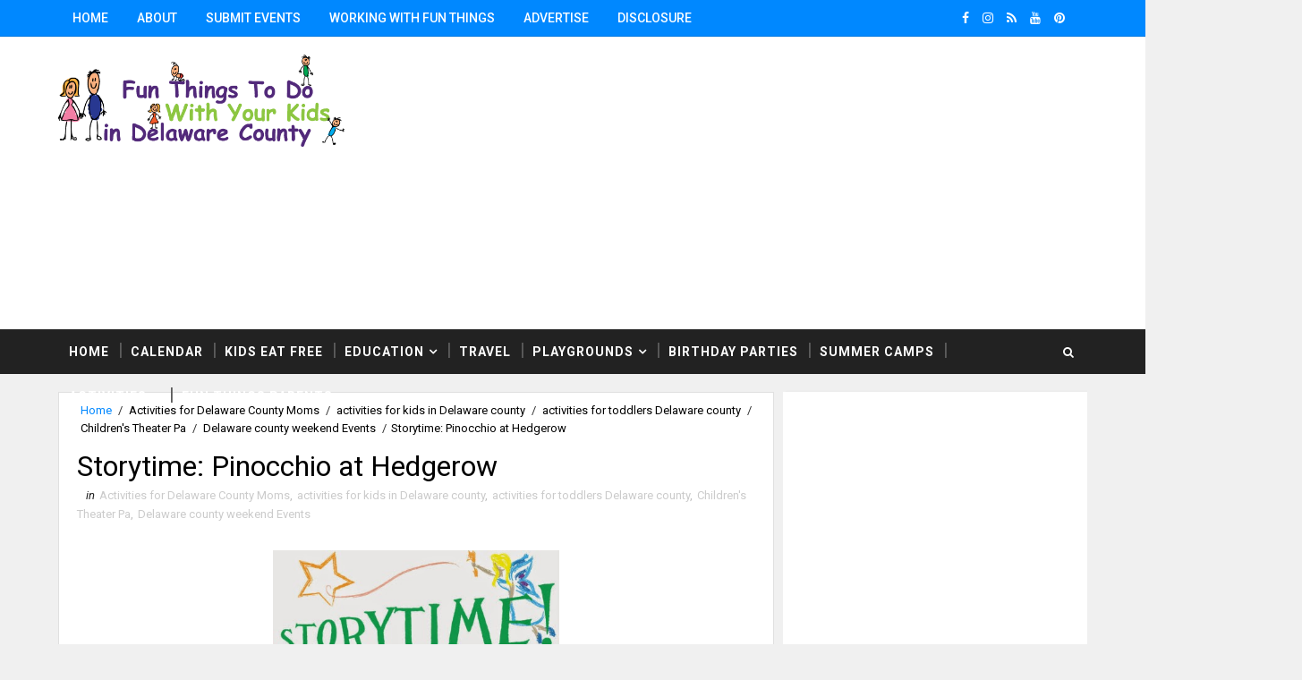

--- FILE ---
content_type: text/html; charset=UTF-8
request_url: https://www.kidsdelco.com/2014/04/storytime-pinocchio-at-hedgerow.html
body_size: 26236
content:
<!DOCTYPE html>
<html class='v2' dir='ltr' xmlns='http://www.w3.org/1999/xhtml' xmlns:b='http://www.google.com/2005/gml/b' xmlns:data='http://www.google.com/2005/gml/data' xmlns:expr='http://www.google.com/2005/gml/expr'>
<head>
<link href='https://www.blogger.com/static/v1/widgets/335934321-css_bundle_v2.css' rel='stylesheet' type='text/css'/>
<!-- Google tag (gtag.js) -->
<script async='async' src='https://www.googletagmanager.com/gtag/js?id=UA-47878573-1'></script>
<script>
  window.dataLayer = window.dataLayer || [];
  function gtag(){dataLayer.push(arguments);}
  gtag('js', new Date());

  gtag('config', 'UA-47878573-1');
</script>
<!-- Global site tag (gtag.js) - Google Analytics -->
<script async='async' src='https://www.googletagmanager.com/gtag/js?id=UA-5101901-1'></script>
<script>
  window.dataLayer = window.dataLayer || [];
  function gtag(){dataLayer.push(arguments);}
  gtag('js', new Date());

  gtag('config', 'UA-5101901-1');
</script>
<meta content='width=device-width, initial-scale=1, maximum-scale=1' name='viewport'/>
<link href="//fonts.googleapis.com/css?family=Roboto:400,400i,500,500i,700,700i" media="all" rel="stylesheet" type="text/css">
<link href='//maxcdn.bootstrapcdn.com/font-awesome/4.7.0/css/font-awesome.min.css' rel='stylesheet'/>
<meta content='text/html; charset=UTF-8' http-equiv='Content-Type'/>
<meta content='blogger' name='generator'/>
<link href='https://www.kidsdelco.com/favicon.ico' rel='icon' type='image/x-icon'/>
<link href='https://www.kidsdelco.com/2014/04/storytime-pinocchio-at-hedgerow.html' rel='canonical'/>
<link rel="alternate" type="application/atom+xml" title="Fun Things To Do With Kids - Atom" href="https://www.kidsdelco.com/feeds/posts/default" />
<link rel="alternate" type="application/rss+xml" title="Fun Things To Do With Kids - RSS" href="https://www.kidsdelco.com/feeds/posts/default?alt=rss" />
<link rel="service.post" type="application/atom+xml" title="Fun Things To Do With Kids - Atom" href="https://www.blogger.com/feeds/5747281212769600769/posts/default" />

<link rel="alternate" type="application/atom+xml" title="Fun Things To Do With Kids - Atom" href="https://www.kidsdelco.com/feeds/707722833854452693/comments/default" />
<!--Can't find substitution for tag [blog.ieCssRetrofitLinks]-->
<link href='https://blogger.googleusercontent.com/img/b/R29vZ2xl/AVvXsEgp0PmTwhI4Yhjca-5hGtvwlvJvvYerZCX3-3zy05TIDwqvAlgn6QE_F4kBAA5WrIYcjb-SdJ-k23IUyN0BRnxzx1JGZp72MdZGzolxTR9ki6EkWLPbvNi9eQpyvJVklsdagARvXY38XJUC/s1600/1394552348.jpg' rel='image_src'/>
<meta content='https://www.kidsdelco.com/2014/04/storytime-pinocchio-at-hedgerow.html' property='og:url'/>
<meta content='Storytime: Pinocchio  at Hedgerow' property='og:title'/>
<meta content='Fun Things To Do With Kids, Fun Things To Do With Children, Media, Garnet Valley, Concordville, Havertown, Moms Springfield, Haverford, Kids events,' property='og:description'/>
<meta content='https://blogger.googleusercontent.com/img/b/R29vZ2xl/AVvXsEgp0PmTwhI4Yhjca-5hGtvwlvJvvYerZCX3-3zy05TIDwqvAlgn6QE_F4kBAA5WrIYcjb-SdJ-k23IUyN0BRnxzx1JGZp72MdZGzolxTR9ki6EkWLPbvNi9eQpyvJVklsdagARvXY38XJUC/w1200-h630-p-k-no-nu/1394552348.jpg' property='og:image'/>
<title>
Storytime: Pinocchio  at Hedgerow - Fun Things To Do With Kids
</title>
<!-- Description and Keywords (start) -->
<meta content='YOUR KEYWORDS HERE' name='keywords'/>
<!-- Description and Keywords (end) -->
<meta content='Storytime: Pinocchio  at Hedgerow' property='og:title'/>
<meta content='https://www.kidsdelco.com/2014/04/storytime-pinocchio-at-hedgerow.html' property='og:url'/>
<meta content='article' property='og:type'/>
<meta content='https://blogger.googleusercontent.com/img/b/R29vZ2xl/AVvXsEgp0PmTwhI4Yhjca-5hGtvwlvJvvYerZCX3-3zy05TIDwqvAlgn6QE_F4kBAA5WrIYcjb-SdJ-k23IUyN0BRnxzx1JGZp72MdZGzolxTR9ki6EkWLPbvNi9eQpyvJVklsdagARvXY38XJUC/s1600/1394552348.jpg' property='og:image'/>
<meta content='Fun Things To Do With Kids' property='og:site_name'/>
<meta content='https://www.kidsdelco.com/' name='twitter:domain'/>
<meta content='Storytime: Pinocchio  at Hedgerow' name='twitter:title'/>
<meta content='summary_large_image' name='twitter:card'/>
<meta content='https://blogger.googleusercontent.com/img/b/R29vZ2xl/AVvXsEgp0PmTwhI4Yhjca-5hGtvwlvJvvYerZCX3-3zy05TIDwqvAlgn6QE_F4kBAA5WrIYcjb-SdJ-k23IUyN0BRnxzx1JGZp72MdZGzolxTR9ki6EkWLPbvNi9eQpyvJVklsdagARvXY38XJUC/s1600/1394552348.jpg' name='twitter:image'/>
<meta content='Storytime: Pinocchio  at Hedgerow' name='twitter:title'/>
<!-- Social Media meta tag need customer customization -->
<meta content='Facebook App ID here' property='fb:app_id'/>
<meta content='Facebook Admin ID here' property='fb:admins'/>
<meta content='@username' name='twitter:site'/>
<meta content='@username' name='twitter:creator'/>
<style id='page-skin-1' type='text/css'><!--
/*
-----------------------------------------------
Blogger Template Style
Name:        Sora Ribbon
Author :     http://www.soratemplates.com
License:     Premium Version
----------------------------------------------- */
/* Variable definitions
-----------------------
<Variable name="bodybackground" description="Background" type="background" color="#f0f0f0" default="$(color) url() repeat fixed top left"/>
<Variable name="topmenucolor" description="Primary Color" type="color" default="#0088ff" />
<Variable name="maincolor" description="Primary Color" type="color" default="#0088ff" />
<Variable name="maindarkcolor" description="Primary Dark Color" type="color" default="#222" />
-----------------------
*/
/*****************************************
reset.css
******************************************/
html, body, .section, .widget, div, span, applet, object, iframe,
h1, h2, h3, h4, h5, h6, p, blockquote, pre,
a, abbr, acronym, address, big, cite, code,
del, dfn, em, font, img, ins, kbd, q, s, samp,
small, strike, strong, sub, sup, tt, var,
dl, dt, dd, ol, ul, li,
fieldset, form, label, legend,
table, caption, tbody, tfoot, thead, tr, th, td, figure {    margin: 0;    padding: 0;}
html {   overflow-x: hidden;}
a {text-decoration:none;color:#0088ff;}
abbr.published.timeago {
text-decoration: none;
}
.CSS_LIGHTBOX {
z-index: 99!important;
}
article,aside,details,figcaption,figure,
footer,header,hgroup,menu,nav,section {     display:block;}
table {    border-collapse: separate;    border-spacing: 0;}
caption, th, td {    text-align: left;    font-weight: normal;}
blockquote:before, blockquote:after,
q:before, q:after {    content: "";}
.quickedit, .home-link{display:none;}
blockquote, q {    quotes: "" "";}
sup{    vertical-align: super;    font-size:smaller;}
code{    font-family: 'Courier New', Courier, monospace;    font-size:12px;    color:#272727;}
::selection {background:transparent; text-shadow:#000 0 0 2px;}
::-moz-selection {background:transparent; text-shadow:#000 0 0 2px;}
::-webkit-selection {background:transparent; text-shadow:#000 0 0 2px;}
::-o-selection {background:transparent; text-shadow:#000 0 0 2px;}
a img{	border: none;}
ol, ul { padding:0;  margin:0;  text-align: left;  }
ol li { list-style-type: decimal;  padding:0 0 5px;  }
ul li { list-style-type: disc;  padding: 0 0 5px;  }
ul ul, ol ol { padding: 0; }
#navbar-iframe, .navbar {   height:0px;   visibility:hidden;   display:none   }
.Attribution, .feed-links, .post-footer-line.post-footer-line-1, .post-footer-line.post-footer-line-2 , .post-footer-line.post-footer-line-3 {
display: none;
}
.item-control {
display: none !important;
}
h2.date-header, h4.date-header {display:none;margin:1.5em 0 .5em}
h1, h2, h3, h4, h5, h6 {
font-family: 'Roboto', sans-serif;
font-weight: 400;
color: #2e2e2e;
}
blockquote {
padding: 8px;
background-color: #faebbc;
border-top: 1px solid #e1cc89;
border-bottom: 1px solid #e1cc89;
margin: 5px;
background-image: url(https://blogger.googleusercontent.com/img/b/R29vZ2xl/AVvXsEiq_pF92j4qHMiXmKlNBVuxqlR22pVLqDxZmvxEqZYmuE7VcHYqpF_VeQzFkB_ZMIMzQ_NbEKr9PsKE5G7Xj9zSmJDvWdxSuzG3UzhEjkSmnEfSIGHyfSxH-lVS7IjXXZXDNz_1fwGy6cY/s1600/openquote1.gif);
background-position: top left;
background-repeat: no-repeat;
text-indent: 23px;
}
blockquote p{
display: block;
background-image: url(https://blogger.googleusercontent.com/img/b/R29vZ2xl/AVvXsEggqroz8gMGNVUJDyuG-citl1WighmtLtWzZMGLVMwEQQ7D2umc_INjs3aNsOLirGaaWR7xsh0n9QyzX8gchdIu3TuGiGIuHEuJwreNfFNIgoeLOJUH-m1Zaw_6URcrjnfi8riRl6gKuzU/s1600/closequote1.gif);
background-repeat: no-repeat;
background-position: bottom right;
}
img {
max-width: 100%;
vertical-align: middle;
}
* {
outline: 0;
transition: all .3s ease;
-webkit-transition: all .3s ease;
-moz-transition: all .3s ease;
-o-transition: all .3s ease;
}
.item #blog-pager {
display: none;
height: 0;
opacity: 0;
visibility: hidden;
}
.widget iframe, .widget img {
max-width: 100%;
}
.status-msg-wrap {
display: none;
}
a:hover {
color:#0088ff;
}
/*****************************************
Custom css starts
******************************************/
body {
color: #2e2e2e;
font-family: 'Roboto', sans-serif;
font-size: 14px;
font-weight: normal;
line-height: 21px;
background: #f0f0f0 url() repeat fixed top left;
}
/* ######## Wrapper Css ######################### */
#outer-wrapper{max-width:100%;margin:0 auto}
.row{width:1150px}
#content-wrapper {
margin: 0 auto;
padding: 20px 0 40px;
overflow: hidden;
}
#main-wrapper {
float: left;
width: 70%;
max-width: 800px;
}
#sidebar-wrapper {
float: right;
width: 30%;
max-width: 340px;
}
/* ######## Top Header Bar Css ######################### */
.top-bar {
background-color: #0088ff;
border-bottom:1px solid rgba(0,0,0,0.12);
}
.top-bar-wrapper {
position: relative;
overflow: hidden;
min-height:40px;
color: #fff;
margin:0 auto;
}
.top-bar-social, .bottom-bar-social {
float: right;
padding: 5px 0;
}
.bottom-bar-social {
padding:0 0;
}
.top-bar-social li, .bottom-bar-social li {
display: inline;
padding: 0;
float: left;
margin-right: 5px;
;
}
.top-bar-social .widget ul, .bottom-bar-social .widget ul {
padding: 0;
}
.top-bar-social .LinkList ul, .bottom-bar-social .LinkList ul {
text-align: center;
}
.top-bar-social #social a {
display: block;
line-height: 30px;
padding: 0 5px;
font-size: 14px;
color: #fff;
transition: color 0.3s linear;
-moz-transition: color 0.3s linear;
-webkit-transition: color 0.3s linear;
-o-transition: color 0.3s linear;
}
.bottom-bar-social #social a {
display: block;
width: 30px;
height: 30px;
line-height: 30px;
font-size: 15px;
color: #fff;
background: #0088ff;
transition: color 0.3s linear;
-moz-transition: color 0.3s linear;
-webkit-transition: color 0.3s linear;
-o-transition: color 0.3s linear;
-webkit-border-radius: 100%;
-moz-border-radius: 100%;
border-radius: 100%;
}
.top-bar-social #social a:before, .bottom-bar-social #social a:before {
display: inline-block;
font: normal normal normal 22px/1 FontAwesome;
font-size: inherit;
font-style: normal;
font-weight: 400;
-webkit-font-smoothing: antialiased;
-moz-osx-font-smoothing: grayscale;
}
.top-bar-social .bloglovin:before, .bottom-bar-social .bloglovin:before{content:"\f004"}
.top-bar-social .facebook:before, .bottom-bar-social .facebook:before{content:"\f09a"}
.top-bar-social .twitter:before, .bottom-bar-social .twitter:before{content:"\f099"}
.top-bar-social .gplus:before, .bottom-bar-social .gplus:before{content:"\f0d5"}
.top-bar-social .rss:before, .bottom-bar-social .rss:before{content:"\f09e"}
.top-bar-social .youtube:before, .bottom-bar-social .youtube:before{content:"\f167"}
.top-bar-social .skype:before, .bottom-bar-social .skype:before{content:"\f17e"}
.top-bar-social .stumbleupon:before, .bottom-bar-social .stumbleupon:before{content:"\f1a4"}
.top-bar-social .tumblr:before, .bottom-bar-social .tumblr:before{content:"\f173"}
.top-bar-social .vine:before, .bottom-bar-social .vine:before{content:"\f1ca"}
.top-bar-social .stack-overflow:before, .bottom-bar-social .stack-overflow:before{content:"\f16c"}
.top-bar-social .linkedin:before, .bottom-bar-social .linkedin:before{content:"\f0e1"}
.top-bar-social .dribbble:before, .bottom-bar-social .dribbble:before{content:"\f17d"}
.top-bar-social .soundcloud:before, .bottom-bar-social .soundcloud:before{content:"\f1be"}
.top-bar-social .behance:before, .bottom-bar-social .behance:before{content:"\f1b4"}
.top-bar-social .digg:before, .bottom-bar-social .digg:before{content:"\f1a6"}
.top-bar-social .instagram:before, .bottom-bar-social .instagram:before{content:"\f16d"}
.top-bar-social .pinterest:before, .bottom-bar-social .pinterest:before{content:"\f0d2"}
.top-bar-social .delicious:before, .bottom-bar-social .delicious:before{content:"\f1a5"}
.top-bar-social .codepen:before, .bottom-bar-social .codepen:before{content:"\f1cb"}
.top-bar-social .email:before, .bottom-bar-social .email:before{content:"\f0e0"}
.top-bar-social ul#social a:hover {
color: #f0f0f0;
opacity: 1;
}
.bottom-bar-social ul#social a:hover {
background:#222222;
}
.top-bar-menu {
float: left;
}
.top-menu ul {
overflow: hidden;
list-style: none;
padding: 0;
margin: 0;
}
.top-menu ul li {
float: left;
display: inline-block;
list-style: none;
padding:0;
}
.top-menu ul li a {
padding: 12px 16px;
display: block;
border: none !important;
text-decoration: none;
line-height: inherit;
font-size: 14px;
font-weight: 500;
color: #fff;
font-family: Roboto;
text-transform: uppercase;
}
.selectnav {display:none}
/* ######## Header Css ######################### */
#header-wrapper {
background: #fff;
}
#header-wrappers {
color: #222222;
padding: 20px 0 20px;
margin: 0 auto;
}
#header-inner {
background-position: left;
background-repeat: no;
}
.headerleft img {
height: auto;
margin: 0 0 0;
}
.headerleft h1,
.headerleft h1 a,
.headerleft h1 a:hover,
.headerleft h1 a:visited {
font-family: 'Shadows Into Light', cursive;
color: #222222;
font-size: 55px;
font-weight: bold;
line-height: 68px;
margin: 0;
padding: 0 0 5px;
text-decoration: none;
text-transform: uppercase;
}
.headerleft h3 {
font-weight: 400;
margin: 0;
padding: 0;
}
.headerleft .description {
color: #000000;
font: 400 14px Roboto;
font-style:italic;
margin: 0;
padding: 10px 0;
text-transform: lowercase;
text-align: right;
}
.headerleft {
float: left;
margin: 0;
padding: 0;
width: 320px;
}
.headerright {
float: right;
margin: 0;
padding: 1px 0 0;
width: 730px;
}
/* ######## Navigation Menu Css ######################### */
.selectnav {
display:none;
}
.tm-menu {
font-weight: 400;
margin: 0 auto;
height:50px;
background: #222222;
}
ul#nav {
list-style: none;
margin: 0;
padding: 0;
}
#menu .widget {
display: none;
}
#menu {
height: 50px;
position: relative;
text-align: center;
z-index: 15;
margin:0 auto;
padding-right:50px;
}
.menu-wrap {
margin:0 auto;
position: relative;
}
#menu ul > li {
position: relative;
vertical-align: middle;
display: inline-block;
padding: 0;
margin: 0;
}
#menu ul > li:hover > a {
color:#0088ff;
}
#menu ul > li > a {
color: #fff;
font-size: 14px;
font-weight: 600;
line-height: 50px;
display: inline-block;
text-transform: uppercase;
text-decoration: none;
letter-spacing: 1px;
margin: 0;
padding: 0 12px;
font-family: Roboto;
}
#menu ul > li > ul > li:first-child > a {
padding-left: 12px
}
#menu ul > li > ul {
position: absolute;
background: #4d4d4d;
top: 100%;
left: 0;
min-width: 180px;
padding: 0;
z-index: 99;
margin-top: 0;
visibility: hidden;
opacity: 0;
-webkit-transform: translateY(10px);
-moz-transform: translateY(10px);
transform: translateY(10px)
}
#menu ul > li > ul > li > ul {
position: absolute;
top: 0;
left: 180px;
width: 180px;
background: #5d5d5d;
z-index: 99;
margin-top: 0;
margin-left: 0;
padding: 0;
border-left: 1px solid #6d6d6d;
visibility: hidden;
opacity: 0;
-webkit-transform: translateY(10px);
-moz-transform: translateY(10px);
transform: translateY(10px)
}
#menu ul > li > ul > li {
display: block;
float: none;
text-align: left;
position: relative;
border-bottom: 1px solid;
border-top: none;
border-color: #8d8d8d;
}
#menu ul > li > ul > li:last-child {
border: 0;
}
#menu ul li:after {
content: "|";
display: block;
position: absolute;
margin: auto;
top: -20px;
right: -5px;
bottom: 0;
width: 8px;
height: 8px;
text-align: center;
font-weight: 400;
font-size: 20px;
text-rendering: auto;
-webkit-font-smoothing: antialiased;
-moz-osx-font-smoothing: grayscale;
color: #5c5c5c;
}
#menu ul li.parent ul li:after, #menu ul li:last-child:after {
display:none;
}
#menu ul > li > ul > li:hover {
background-color: #0088ff;
border-color: #db4437;
}
#menu ul > li > ul > li:hover a {
color: #fff;
}
#menu ul > li > ul > li a {
font-size: 11px;
display: block;
color: #fff;
line-height: 35px;
text-transform: uppercase;
text-decoration: none;
margin: 0;
padding: 0 12px;
border-right: 0;
border: 0
}
#menu ul > li.parent > a:after {
content: '\f107';
font-family: FontAwesome;
float: right;
margin-left: 5px
}
#menu ul > li:hover > ul,
#menu ul > li > ul > li:hover > ul {
opacity: 1;
visibility: visible;
-webkit-transform: translateY(0);
-moz-transform: translateY(0);
transform: translateY(0)
}
#menu ul > li > ul > li.parent > a:after {
content: '\f105';
float: right
}
#menu ul ul {
}
/* ######## Search widget Css ######################### */
#search-bar {
position: absolute;
right: 0;
top: 0;
z-index:99;
}
.header-search {
color: #fff;
position: absolute;
top: 15px;
right: 15px;
}
.header-search i {
font-style: normal;
font-size: 13px;
cursor: pointer;
}
.header-search .fa-times.active, .fa-search {
display: inline-block;
}
.header-search .fa-times,.fa-search.active {
display: none;
}
.search-form {
display: none;
position: absolute;
top: 50px;
right: 0;
padding: 15px;
height: 35px;
background: #fff;
z-index: 9999;
transition: none;
border: 1px solid #222;
border-top: 0;
}
.search-form input {
border: 1px solid #e9e9e9;
height: 36px;
text-indent: 5px;
}
.search-form button {
border: none;
border-radius: 3px;
color: #ffffff;
cursor: pointer;
font-size: 14px;
height: 36px;
width: 36px;
position: relative;
background: #ff6644;
}
.iconheader {
position: relative;
float: right;
}
.iconheader a i {
font-size: 18px;
line-height: 80px;
margin-left: 10px;
color: #999;
}
.iconheader a i:hover {
color:#E80007;
}
/* ######## Sidebar Css ######################### */
.sidebar .widget {
margin-bottom: 20px;
position: relative;
clear: both;
}
.sidebar {
background: #fff;
padding: 10px;
box-sizing: border-box;
-webkit-box-shadow: 3px 0 3px 0px rgba(0,0,0,0.05);
-moz-box-shadow: 3px 0 3px 0px rgba(0,0,0,0.05);
}
.sidebar h2 {
color: #151515;
border-bottom: 1px solid rgba(0,0,0,0.12);
font-size: 16px;
padding: 10px 0;
margin: 0;
font-weight: 500;
letter-spacing: 1.5px;
text-transform: uppercase;
position: relative;
text-align: left;
margin-bottom:10px;
}
.sidebar ul,.sidebar li, .mini-sidebar ul,.mini-sidebar li {
list-style-type:none;
margin:0;
padding: 0;
}
.sidebar .LinkList li, .mini-sidebar .LinkList li {
padding: 0 0 6px 0;
margin: 0 0 6px 0;
text-transform:capitalize;
}
/* Multi Tab Widget */
.menu-tab li a,
.sidetabs .section {
transition: all 0s ease;
-webkit-transition: all 0s ease;
-moz-transition: all 0s ease;
-o-transition: all 0s ease;
-ms-transition: all 0s ease
}
.menu-tab {
overflow: hidden;
clear: both;
padding: 0;
margin: 0
}
.sidetabs .widget-content {
padding: 10px 0;
}
.sidetabs .widget h2 {
display: none
}
.menu-tab li {
width: 50%;
float: left;
display: inline-block;
padding: 0
}
.menu-tab li a {
font-family: Roboto;
height: 32px;
text-align: center;
padding: 0;
font-weight: 600;
display: block;
color: #fff;
background-color:#222222;
font-size: 14px;
line-height: 32px;
letter-spacing: 1.5px;
text-transform: uppercase
}
.menu-tab li.active a {
color: #fff;
background-color:#0088ff;
}
.menu-tab li {
display: none
}
.hide-tab {
display: inline-block!important
}
#tabside2 {
margin-bottom: 15px;
}
/* ######## Post Css ######################### */
article {
padding:0 10px 0 0;
overflow: hidden;
}
.item article, .static_page article {
padding:0;
}
.post-outer {
padding:0 0 20px 0;
}
.post {
display: block;
overflow: hidden;
word-wrap: break-word;
padding: 0 10px 10px;
background:#fff;
box-sizing: border-box;
border: 1px solid rgba(0,0,0,0.12);
}
.index .post, .archive .post {
-webkit-box-shadow: 3px 0 3px 0px rgba(0,0,0,0.05);
-moz-box-shadow: 3px 0 3px 0px rgba(0,0,0,0.05);
padding:0;
border-bottom:0;
}
.index .post-home-wrap, .archive .post-home-wrap {
padding: 0 10px 10px;
box-sizing: border-box;
overflow:hidden;
}
.home-post-head {
margin-bottom: 10px;
overflow:hidden;
}
.date_holder {
float:left;
background: #0088ff;
color: #fff;
padding: 4px 12px 12px;
margin-right: 6px;
position: relative;
text-align: center;
}
.date_holder:after {
content: "";
position: absolute;
bottom: 0px;
left: 0;
width: 1px;
height: 1px;
border: 24px solid transparent;
border-bottom: 8px solid #fff;
z-index: 0;
}
.home-post-head-wrap {
display: block;
overflow: hidden;
}
.date_holder .month {
display: block;
text-transform: uppercase;
font-size: 13px;
font-weight: 700;
}
.date_holder .day {
display: block;
font-size: 20px;
margin-bottom: 2px;
font-weight: 700;
}
.post-head h1 {
color: #000;
font-size: 32px;
font-weight: 400;
line-height: 44px;
}
.post h2 {
line-height: 1.3em;
font-size: 26px;
font-weight: 500;
letter-spacing: 0.2px;
}
.post h2 a {
color: #464646;
}
.post h2 {
margin: 6px 0;
padding: 0;
text-transform:capitalize;
}
.retitle h2 {
display: block;
}
.post-body {
margin: 0px;
padding:10px;
font-size: 14px;
line-height: 26px;
box-sizing: border-box;
}
.block-image {
float:left;
width: 220px;
height: auto;
margin-right: 20px;
position:relative;
}
.block-image .thumb {
width: 100%;
height: auto;
position: relative;
display: block;
overflow: hidden;
}
.block-image img {
width: 100%;
height: auto;
display: block;
object-fit:cover;
transition: all .3s ease-out!important;
-webkit-transition: all .3s ease-out!important;
-moz-transition: all .3s ease-out!important;
-o-transition: all .3s ease-out!important;
}
.block-image .thumb:before {
position: absolute;
content: '';
width: 100%;
height: 100%;
background-color: #000;
opacity: 0;
left: 0;
top: 0;
z-index:9;
-webkit-transition: all 0.35s ease-in-out;
-moz-transition: all 0.35s ease-in-out;
-ms-transition: all 0.35s ease-in-out;
-o-transition: all 0.35s ease-in-out;
transition: all 0.35s ease-in-out;
}
.block-image:hover .thumb:before {
opacity: 0.3;
}
.date-header-post {
color: #bdbdbd;
display: block;
font-size: 12px;
font-weight: 400;
line-height: 1.3em;
margin: 0!important;
padding: 0;
}
.date-header-post a {
color: #bdbdbd;
}
.post-header {
padding:0 10px 10px;
}
.index .post-header, .archive .post-header {
padding:0;
}
#meta-post {
color: #bdbdbd;
display: block;
font-size: 12px;
font-weight: 400;
line-height: 21px;
margin: 0;
padding:0;
text-transform: capitalize;
}
#meta-post a, #meta-post abbr {
color: #a1a1a1;
font-weight: 600;
}
#meta-post a:hover, #meta-post abbr:hover {
color: #0088ff;
}
#meta-post .auth-meta i {
margin-left: 0;
}
#meta-post i {
margin-left: 5px;
margin-right: 2px;
}
.breadcrumbs .fa-angle-right:before{margin:0 5px}
.breadcrumbs{margin:0;font-size:13px;    padding: 10px 0;}
.breadcrumbs span a.bhome{color:#0088ff}
.breadcrumbs span,.breadcrumbs span a{color:#010101;padding: 0 2px;}
.breadcrumbs span a:hover{color:#0088ff}
.post-meta {
color: #bdbdbd;
display: block;
font-size: 13px;
font-weight: 400;
line-height: 21px;
margin: 0;
padding: 0;
}
.post-meta a {
color: #CBCBCB;
}
.post-meta i {
color: #222222;
}
.post-timestamp {
margin-left: 5px;
}
.label-head {
margin-left: 5px;
}
.label-head a {
padding-left: 2px;
}
.resumo {
color: #666;
}
.resumo span {
display: block;
margin-bottom: 8px;
font-size: 14px;
line-height: 1.8em;
text-align: justify;
}
.post-body img {
max-width: 100%;
padding: 10px 0;
position: relative;
margin:0 auto;
}
.post h3 {
font-size: 18px;
margin-top: 20px;
margin-bottom: 10px;
line-height: 1.1;
}
.second-meta {
padding:10px 0 0;
display: block;
overflow: hidden;
}
.second-meta .read-more-wrap {
float:right;
}
.second-meta .read-more {
font-family: inherit;
font-style: italic;
letter-spacing: 0.5px;
transition: all .3s;
background: #222222;
padding: 8px 12px !important;
display: inline-block;
vertical-align: middle;
margin:0;
font-size: 14px;
text-transform: capitalize;
color: #f7f7f7;
font-weight: bold;
white-space: nowrap;
}
.second-meta .read-more:hover {
color:#fff;
background:#0088ff;
border-color:#222222;
}
.comment-link {
white-space: normal;
}
#blog-pager {
clear: both;
text-align: center;
margin: 0;
font-family: Roboto;
}
.index .blog-pager,
.index #blog-pager {
display: block
}
.index .blog-pager,
.index #blog-pager,
.archive .blog-pager,
.archive #blog-pager {
-webkit-border-radius: 0;
-moz-border-radius: 0;
border-radius: 0;
padding: 15px 0 5px;
text-align: center;
}
.showpageNum a,
.showpage a,
#blog-pager-newer-link a,
#blog-pager-older-link a {
color: #fff;
background-color: #222222;
font-size: 14px;
font-weight: 400;
line-height: 24px;
margin-right: 5px;
overflow: hidden;
padding: 6px 10px;
text-decoration: none
}
.showpageNum a:hover,
.showpage a:hover,
#blog-pager-newer-link a:hover,
#blog-pager-older-link a:hover {
decoration: none;
background-color: #0088ff
}
.showpageOf {
display: none;
font-size: 0
}
.showpagePoint {
color: #fff;
background-color: #0088ff;
font-size: 14px;
font-weight: 400;
line-height: 24px;
margin-right: 5px;
overflow: hidden;
padding: 6px 10px;
text-decoration: none
}
#post-pager .blog-pager-older-link:hover, #post-pager .blog-pager-newer-link:hover {
color:#0088ff;
background:inherit;
}
#post-pager {
clear:both;
float: left;
display: block;
width: 100%;
box-sizing: border-box;
margin: 15px 0;
}
#post-pager .blog-pager-older-link, #post-pager .blog-pager-newer-link {
border:0;
text-align:right;
background:none;
color:#222222;
}
#post-pager .blog-pager-newer-link {
border: 0;
text-align:left;
}
#post-pager #blog-pager-newer-link, #post-pager #blog-pager-older-link {
width: 50%;
}
#post-pager a b {
display: block;
padding: 0 0 5px;
font-weight: 700;
letter-spacing: 1px;
font-size: 13px;
color:#0088ff;
font-family: Roboto;
text-transform: uppercase;
}
#post-pager a span {
text-transform:capitalize;
font-style:italic;
}
#post-pager .blog-pager-older-link, #post-pager .blog-pager-newer-link {
padding:0;
display: block;
}
/* ######## Share widget Css ######################### */
.item .post-footer .share-box .post-labels {
float: left;
}
.item .post-footer .share-box .post-labels .label-title {
color: #fff;
padding: 3px 8px;
font-size: 13px;
background-color: #0088ff;
}
.item .post-footer .share-box .post-labels a {
color: $textcolor;
padding: 3px 8px;
font-size: 13px;
background-color: #f8f8f8;
}
.post-footer .share-box {
position: relative;
padding: 10px 0;
text-align: center;
}
.post-footer .share-title {
border-bottom: 2px solid #eee;
color: #010101;
display: inline-block;
padding-bottom: 7px;
font-size: 15px;
font-weight: 500;
clear: both;
margin: 0 0 10px;
position: relative;
float: left;
}
.sora-author-box {
overflow: hidden;
margin: 10px 0;
}
.sora-author-box img {
float: left;
margin-right: 10px;
object-fit:cover;
}
.sora-author-box p {
padding: 0 10px 10px;
-webkit-margin-before: 0;
-webkit-margin-after: 0;
}
.sora-author-box b {
font-weight: 700;
font-style: normal;
letter-spacing: 1px;
font-size: 20px;
}
.Related-title {
color: #151515;
background: #f2f2f2;
border: 1px solid rgba(0,0,0,0.12);
font-size: 16px;
padding: 12px 15px;
margin: 0;
font-weight: 600;
letter-spacing: 1.5px;
text-transform: uppercase;
font-family: Roboto;
position: relative;
text-align: left;
display: block;
}
.post-footer .share-title:after {
position: absolute;
left: 50%;
margin-left: -5px;
bottom: -5px;
content: "";
display: block;
width: 0;
height: 0;
border-left: 5px solid transparent;
border-right: 5px solid transparent;
border-top: 5px solid #eee;
}
.post-footer .share-art {
float: right;
padding: 0;
padding-top: 0;
font-size: 13px;
font-weight: 400;
text-transform: capitalize;
}
.post-footer .share-art a {
color: #fff;
padding: 3px 8px;
margin-left: 4px;
border-radius: 2px;
display: inline-block;
margin-right: 0;
background: #010101;
}
.post-footer .share-art i {
color:#fff;
}
.post-footer .share-art a:hover{color:#fff}
.post-footer .share-art .fac-art{background:#3b5998}
.post-footer .share-art .fac-art:hover{background:rgba(49,77,145,0.7)}
.post-footer .share-art .twi-art{background:#00acee}
.post-footer .share-art .twi-art:hover{background:rgba(7,190,237,0.7)}
.post-footer .share-art .goo-art{background:#db4a39}
.post-footer .share-art .goo-art:hover{background:rgba(221,75,56,0.7)}
.post-footer .share-art .pin-art{background:#CA2127}
.post-footer .share-art .pin-art:hover{background:rgba(202,33,39,0.7)}
.post-footer .share-art .lin-art{background:#0077B5}
.post-footer .share-art .lin-art:hover{background:rgba(0,119,181,0.7)}
.post-footer .share-art .wat-art{background:#25d266;display:none;}
.post-footer .share-art .wat-art:hover{background:rgba(37, 210, 102, 0.73)}
/* ######## Comments Css ######################### */
.post-feeds .feed-links {
display: none;
}
iframe.blogger-iframe-colorize,
iframe.blogger-comment-from-post {
height: 260px!important;
background: #fff;
}
.comment-form {
overflow:hidden;
}
.comments h3 {
line-height:normal;
text-transform:uppercase;
color:#333;
font-weight:bold;
margin:0 0 20px 0;
font-size:14px;
padding:0 0 0 0;
}
h4#comment-post-message {
display:none;
margin:0 0 0 0;
}
.comments{
clear:both;
margin-top:10px;
margin-bottom:0;
background: #fff;
box-sizing: border-box;
border: 1px solid rgba(0,0,0,0.12);
}
.comments h4{
color: #151515;
background: #f2f2f2;
border-bottom: 1px solid rgba(0,0,0,0.12);
font-size: 16px;
padding: 12px 15px;
margin: 0;
font-weight: 500;
letter-spacing: 1.5px;
text-transform: uppercase;
position: relative;
text-align: left;
}
.comments h4:after {
display: inline-block;
content: "\f075";
font-family: fontAwesome;
font-style: normal;
font-weight: normal;
font-size: 18px;
color: #000;
top: 12px;
right: 15px;
padding: 0;
position: absolute;
}
.comments .comments-content{
font-size:13px;
margin-bottom:8px;
padding: 0 15px;
}
.comments .comments-content .comment-thread ol{
list-style:none;
text-align:left;
margin:13px 0;
padding:0
}
.comments .comments-content .comment-thread ol li{
list-style:none;
}
.comments .avatar-image-container {
background:#fff;
border:1px solid #DDD;
overflow:hidden;
padding:0;
border-radius: 50%;
}
.comments .avatar-image-container img {
border-radius:50%;
}
.comments .comment-block{
position:relative;
background:#fff;
padding:15px;
margin-left:60px;
border: 1px solid rgba(0,0,0,0.12);
}
.comments .comment-block:before {
content:"";
width:0px;
height:0px;
position:absolute;
right:100%;
top:14px;
border-width:10px;
border-style:solid;
border-color:transparent #DDD transparent transparent;
display:block;
}
.comments .comments-content .comment-replies{
margin:8px 0;
margin-left:60px
}
.comments .comments-content .comment-thread:empty{
display:none
}
.comments .comment-replybox-single {
background:#f0f0f0;
padding:0;
margin:8px 0;
margin-left:60px
}
.comments .comment-replybox-thread {
background:#f0f0f0;
margin:8px 0 0 0;
padding:0;
}
.comments .comments-content .comment{
margin-bottom:6px;
padding:0
}
.comments .comments-content .comment:first-child {
padding:0;
margin:0
}
.comments .comments-content .comment:last-child {
padding:0;
margin:0
}
.comments .comment-thread.inline-thread .comment, .comments .comment-thread.inline-thread .comment:last-child {
margin:0px 0px 5px 30%
}
.comment .comment-thread.inline-thread .comment:nth-child(6) {
margin:0px 0px 5px 25%;
}
.comment .comment-thread.inline-thread .comment:nth-child(5) {
margin:0px 0px 5px 20%;
}
.comment .comment-thread.inline-thread .comment:nth-child(4) {
margin:0px 0px 5px 15%;
}
.comment .comment-thread.inline-thread .comment:nth-child(3) {
margin:0px 0px 5px 10%;
}
.comment .comment-thread.inline-thread .comment:nth-child(2) {
margin:0px 0px 5px 5%;
}
.comment .comment-thread.inline-thread .comment:nth-child(1) {
margin:0px 0px 5px 0;
}
.comments .comments-content .comment-thread{
margin:0;
padding:0
}
.comments .comments-content .inline-thread{
background: #fff;
padding:15px;
box-sizing:border-box;
margin:0
}
.comments .comments-content .inline-thread .comment-block {
border-color: #0088ff;
}
.comments .comments-content .inline-thread .comment-block:before {
border-color: transparent #0088ff transparent transparent;
}
.comments .comments-content .user {
font-family: Roboto;
letter-spacing: 0.5px;
font-weight: 600;
}
.comments .comments-content .icon.blog-author {
display:inline;
}
.comments .comments-content .icon.blog-author:after {
content: "Author";
background:#0088ff;
font-family: inherit;
color: #fff;
font-size: 11px;
padding: 2px 5px;
text-transform:Capitalize;
font-style:italic;
letter-spacing: 0.3px;
}
.comment-header {
text-transform:uppercase;
font-size:12px;
}
.comments .comments-content .datetime {
margin-left: 6px;
}
.comments .comments-content .datetime a {
color:#888;
}
.comments .comment .comment-actions a {
display:inline-block;
color:#333;
font-weight:bold;
font-size:10px;
line-height:15px;
margin:4px 8px 0 0;
}
.comments .continue a {
color:#333;
display:inline-block;
font-size:10px;
}
.comments .comment .comment-actions a:hover, .comments .continue a:hover{
text-decoration:underline;
}
/* ######## Related Post Css ######################### */
#related-posts {
margin-bottom: 10px;
padding: 10px 0;
}
.related li {
width: 25%;
display: inline-block;
height: auto;
min-height: 184px;
float: left;
padding-right: 10px;
overflow: hidden;
position: relative;
box-sizing:border-box;
}
.related li h3 {
margin-top:0;
}
.related-thumb {
width: 100%;
height: 100px;
overflow: hidden;
}
.related li .related-img {
width: 100%;
height: 100px;
display: block;
position: relative;
transition: all .3s ease-out!important;
-webkit-transition: all .3s ease-out!important;
-moz-transition: all .3s ease-out!important;
-o-transition: all .3s ease-out!important;
}
.related li .related-img:hover {
-webkit-transform: scale(1.1) rotate(-1.5deg)!important;
-moz-transform: scale(1.1) rotate(-1.5deg)!important;
transform: scale(1.1) rotate(-1.5deg)!important;
transition: all .3s ease-out!important;
-webkit-transition: all .3s ease-out!important;
-moz-transition: all .3s ease-out!important;
-o-transition: all .3s ease-out!important;
}
.related-title a {
font-size: 12px;
line-height: 1.4em;
padding: 10px 0 0;
font-family: inherit;
font-weight: 400;
font-style: normal;
letter-spacing: 1px;
color: #010101;
display: block;
}
.related li:nth-of-type(4n) {
padding-right: 0;
}
.related .related-tag {
display:none;
}
.related-overlay {
position: absolute;
left: 0;
top: 0;
z-index: 1;
width: 100%;
height: 100%;
background-color: rgba(40,35,40,0.05);
}
.related-content {
display: block;
bottom: 0;
padding: 0px 0px 11px;
width: 100%;
line-height: 1.2em;
box-sizing: border-box;
z-index: 2;
}
.related .related-content .recent-date {
display:none;
}
.recent-date:before, .p-date:before {
content: '\f017';
font-family: fontawesome;
margin-right: 5px;
}
/*****************************************
Footer Bottom CSS
******************************************/
#lower {
margin:auto;
padding: 0;
width: 100%;
background:#364956;
border-bottom: 2px dotted #49545a;
}
#lower-wrapper {
margin:auto;
padding: 20px 0px 20px 0px;
}
#lowerbar-wrapper {
float: left;
margin: 0px 5px auto;
padding-bottom: 20px;
width: 32%;
color:#fff;
line-height: 1.6em;
word-wrap: break-word;
overflow: hidden;
max-width: 375px;
}
.lowerbar {margin: 0; padding: 0;}
.lowerbar .widget {margin: 0; padding: 0;box-sizing:border-box;    margin-bottom: 10px;}
.lowerbar h2 {
color: #fff;
border-bottom: 1px solid #49545a;
font-size: 16px;
padding: 10px 0;
margin: 0;
font-weight: 500;
letter-spacing: 1.5px;
text-transform: uppercase;
position: relative;
text-align: left;
margin-bottom: 20px;
}
.lowerbar ul {
margin: 0 auto;
padding: 0;
list-style-type: none;
}
.lowerbar li {
display:block;
line-height: 1.6em;
margin-left: 0 !important;
list-style-type: none;
}
.lowerbar li a, .lowerbar .ty-bonus .ty-bonos-entry a, .lowerbar .tyard-komet a, .lowerbar .list-label-widget-content li a, .lowerbar .list-label-widget-content li a:before, .lowerbar .list-label-widget-content li span:last-child {
text-decoration:none; color: #fff;
}
.lowerbar .ty-bonus .ty-wow {
border-bottom: 1px solid #49545a;
}
.lowerbar .tyard-komet .ty-komet {
border-top: 1px solid #49545a;
}
.lowerbar li a:hover {
text-decoration:none;
}
.lowerbar .tyard-komet .ty-komet span, .lowerbar .FollowByEmail .widget-content {
background: #495e6d;
}
.lowerbar .widget-content {
}
/* ######## Footer Css ######################### */
#jugas_footer {
color: #fff;
font-family: Roboto;
font-weight: 400;
padding: 20px 0px;
background:#364956;
}
.copy-container {
margin: 0 auto;
overflow: hidden;
}
.jugas_footer_copyright a {
color: #0088ff;
}
.jugas_footer_copyright {
text-align: left;
display:inline-block;
line-height: 30px;
}
/* ######## Custom Widget Css ######################### */
select#BlogArchive1_ArchiveMenu {
width: 100%;
padding: 10px;
border-color: #777;
}
.ty-bonus .ty-wow {
overflow: hidden;
border-bottom: 1px solid #F5F5F5;
padding: 10px 0;
}
.ty-bonus .ty-wow:first-child {
padding-top: 0;
}
.ty-bonus .ty-wow:last-child {
border-bottom: none;
}
.ty-bonus .ty-thumb-bonos {
position: relative;
float: left;
margin: 0!important;
width: 80px;
height: 60px;
overflow: hidden;
display: block;
vertical-align: middle;
}
.ty-bonus .ty-bonus-con {
padding-left: 10px;
display: table-cell;
}
.ty-bonus .ty-bonos-entry {
overflow: hidden;
line-height: 0;
margin: 0 0 2px;
padding: 0;
}
.ty-bonus .ty-bonos-entry a {
color: #222222;
font-weight: 400;
font-size: 14px;
line-height: 1.5em;
}
.ty-bonus .ty-bonos-entry a:hover {
color: #0088ff;
}
.ty-bonus .ty-thumb-bonos:hover .tyimg-lay {
background-color: rgba(40, 35, 40, 0.3);
}
.yard-auth-ty {
margin-right: 10px;
}
.yard-auth-ty::before {
content: '\f007';
font-family: fontawesome;
color: #bbb;
margin-right: 5px;
}
.yard-auth-ty,
.ty-time {
color: #bdbdbd;
font-size: 12px;
font-weight: 400;
}
.ty-time:before {
content: '\f133';
font-family: fontawesome;
color: #bbb;
margin-right: 5px;
}
.sidebar .PopularPosts .widget-content ul li:first-child,
.sidebar .ty-bonus .ty-wow:first-child {
padding-top: 0;
border-top: 0;
}
.sidebar .PopularPosts .widget-content ul li:last-child,
.sidebar .ty-bonus .ty-wow:last-child {
padding-bottom: 0;
}
.tyard-komet .ty-komet .ty-komet-tar {
position: relative;
overflow: hidden;
padding: 0;
width: 55px;
height: 55px;
float: left;
margin: 0 10px 0 0;
}
.tyard-komet .ty-komet {
background: none!important;
clear: both;
list-style: none;
word-break: break-all;
display: block;
border-top: 1px solid #F5F5F5;
border-bottom: 0 !important;
overflow: hidden;
margin: 0;
padding: 10px 0;
}
.tyard-komet .ty-komet:first-child {
padding-top: 0;
border-top: 0;
}
.tyard-komet .ty-komet:last-child {
padding-bottom: 0;
}
.tyard-komet .ty-komet span {
color: #bdbdbd;
display: block;
line-height: 1.2em;
text-transform: lowercase;
font-size: 12px;
font-style: italic;
font-weight: 400;
overflow: hidden;
background: #f9f9f9;
height: 38px;
margin-top: 5px;
box-sizing: border-box;
padding: 5px 8px;
}
.yardimg-komet {
width: 55px;
height: 55px;
float: left;
margin: 0 10px 0 0;
}
.tyard-komet a {
color: $darkcolor;
position: relative;
font-size: 13px;
text-transform: capitalize;
display: block;
overflow: hidden;
font-weight: 400;
}
.tyard-komet a:hover {
color:#0088ff;
}
.tyard-komet {
list-style: none;
padding: 0;
}
.sidebar .PopularPosts .widget-content ul li:first-child,
#sidetabs .PopularPosts .widget-content ul li:first-child {
padding-top: 0;
border-top: 0
}
.sidebar .PopularPosts .widget-content ul li:last-child,
.sidebar .ty-bonus .ty-wow:last-child,
.tab-widget .PopularPosts .widget-content ul li:last-child,
.tab-widget .ty-bonus .ty-wow:last-child {
padding-bottom: 0
}
.sidebar .FollowByEmail > h3.title,
.sidebar .FollowByEmail .title-wrap {
margin-bottom: 0
}
.FollowByEmail td {
width: 100%;
float: left;
box-sizing: border-box
}
.FollowByEmail .follow-by-email-inner .follow-by-email-submit {
margin-left: 0;
width: 100%;
border-radius: 0;
height: 30px;
font-size: 11px;
color: #fff;
background-color: #0088ff;
font-family: inherit;
text-transform: uppercase;
font-weight: 700;
letter-spacing: 1px
}
.FollowByEmail .follow-by-email-inner .follow-by-email-submit:hover {
opacity:0.8;
}
.FollowByEmail .follow-by-email-inner .follow-by-email-address {
padding-left: 10px;
height: 30px;
border: 1px solid #FFF;
margin-bottom: 5px;
box-sizing: border-box;
font-size: 11px;
font-family: inherit
}
.FollowByEmail .follow-by-email-inner .follow-by-email-address:focus {
border: 1px solid #FFF
}
.FollowByEmail .widget-content {
background-color: #222222;
box-sizing: border-box;
padding: 10px
}
.FollowByEmail .widget-content:before {
content: "Enter your email address to subscribe to this blog and receive notifications of new posts by email.";
font-size: 11px;
color: #f2f2f2;
line-height: 1.4em;
margin-bottom: 5px;
display: block;
padding: 0 2px
}
.list-label-widget-content li {
display: block;
padding: 8px 0;
border-bottom: 1px solid #f2f2f2;
position: relative
}
.list-label-widget-content li:first-child {
padding: 0 0 8px
}
.list-label-widget-content li:last-child {
padding-bottom: 0;
border-bottom: 0
}
.list-label-widget-content li a:before {
content: '\f02c';
font-size: 13px;
color: #222222;
font-family: fontawesome;
margin-right: 5px;
}
.list-label-widget-content li a {
color: #222222;
font-size: 11px;
font-weight: 700;
text-transform: uppercase;
transition: color .3s
}
.list-label-widget-content li a:hover {
color: #0088ff
}
.list-label-widget-content li span:last-child {
color: #222222;
font-size: 11px;
font-weight: 700;
position: absolute;
top: 8px;
right: 0
}
.list-label-widget-content li:first-child span:last-child {
top: 2px
}
.cloud-label-widget-content {
text-align: left
}
.cloud-label-widget-content .label-count {
background: #0088ff;
color: #fff!important;
margin-left: -3px;
white-space: nowrap;
border-radius: 0;
padding: 1px 4px!important;
font-size: 12px!important;
margin-right: 5px;
transition: background .3s
}
.cloud-label-widget-content .label-size {
background: #f5f5f5;
display: block;
float: left;
font-size: 11px;
margin: 0 5px 5px 0;
transition: background .3s
}
.cloud-label-widget-content .label-size a,
.cloud-label-widget-content .label-size span {
height: 18px!important;
color: #222222;
display: inline-block;
font-size: 11px;
font-weight: 700!important;
text-transform: uppercase;
padding: 6px 8px;
transition: color .3s
}
.cloud-label-widget-content .label-size a {
padding: 6px 10px
}
.cloud-label-widget-content .label-size a:hover {
color: #fff!important
}
.cloud-label-widget-content .label-size,
.cloud-label-widget-content .label-count {
height: 30px!important;
line-height: 19px!important
}
.cloud-label-widget-content .label-size:hover {
background: #0088ff;
color: #fff!important
}
.cloud-label-widget-content .label-size:hover a {
color: #fff!important
}
.cloud-label-widget-content .label-size:hover span {
background: #222222;
color: #fff!important;
cursor: pointer
}
.cloud-label-widget-content .label-size-1,
.label-size-2,
.label-size-3,
.label-size-4,
.label-size-5 {
font-size: 100%;
opacity: 10
}
.label-size-1,
.label-size-2 {
opacity: 100
}
#ads-blog .widget {
width: 728px;
max-height: 90px;
padding:0;
margin: 0px auto 15px !important;
max-width: 100%;
box-sizing: border-box;
}
#ads-blog-bottom .widget {
width: 728px;
max-height: 90px;
padding:0;
margin: 0px auto 15px !important;
max-width: 100%;
box-sizing: border-box;
}
#ads-blog-content  .widget {
text-align:center;
max-height: 90px;
padding:0;
margin: 20px auto 0 !important;
max-width: 100%;
box-sizing: border-box;
}
#ads-blog-content  .widget .widget-content {
display:inline-block;
}
.ads-blog-post-top, .ads-blog-post-bottom {
display:none;
visibility:hidden;
}
.PopularPosts .widget-content ul li:first-child {
border-top:0;
}
.PopularPosts .item-thumbnail{margin:0 15px 0 0 !important;width:80px;height:60px;float:left;overflow:hidden;    position: relative}
.PopularPosts .item-thumbnail a{position:relative;display:block;overflow:hidden;line-height:0}
.PopularPosts ul li img{width:90px;height:65px;object-fit:cover;padding:0;transition:all .3s ease}
.PopularPosts .widget-content ul li{overflow:hidden;padding:10px 0;border-top:1px solid #f2f2f2}
.sidebar .PopularPosts .widget-content ul li:first-child,.sidebar .custom-widget li:first-child,.tab-widget .PopularPosts .widget-content ul li:first-child,.tab-widget .custom-widget li:first-child{padding-top:0;border-top:0}
.sidebar .PopularPosts .widget-content ul li:last-child,.sidebar .custom-widget li:last-child,.tab-widget .PopularPosts .widget-content ul li:last-child,.tab-widget .custom-widget li:last-child{padding-bottom:0}
.PopularPosts ul li a{color:#333333;font-weight:400;font-size:14px;line-height:1.4em;transition:color .3s;    font-family: Roboto;}
.PopularPosts ul li a:hover{color:#0088ff}
.PopularPosts .item-title{margin:0 0 4px;padding:0;line-height:0}
.item-snippet{display:none;font-size:0;padding-top:0}
.PopularPosts ul {
counter-reset: popularcount;
margin: 0;
padding: 0;
}
.PopularPosts .item-thumbnail::before {
background: rgba(0, 0, 0, 0.3);
bottom: 0px;
content: "";
height: 100px;
width: 100px;
left: 0px;
right: 0px;
margin: 0px auto;
position: absolute;
z-index: 3;
}
/* ######## Responsive Css ######################### */
@media only screen and (max-width: 1150px) {
.row {
width: 96% !important;
margin: 0 auto;
float: none;
}
#header-wrappers {
padding: 10px 0;
}
.headerright, .headerleft {
float: none;
width: 100%;
text-align: center;
height: auto;
margin: 0 auto;
clear: both;
}
.headerleft img {
margin: auto;
}
.headerright {
margin: 10px auto 0;
}
.headerleft .description {
text-align:center;
}
#main-wrapper {
padding-right: 1.4%;
box-sizing: border-box;
}
}
@media only screen and (max-width: 1050px) {
}
@media only screen and (max-width: 980px) {
#main-wrapper, #sidebar-wrapper {
float: none;
clear: both;
width: 100%;
margin: 0 auto;
}
.post-body {
padding:0;
}
#main-wrapper {
max-width: 100%;
padding-right: 0;
}
#sidebar-wrapper {
padding-top: 20px;
}
#lowerbar-wrapper {
width: 100%;
max-width: 375px;
margin: 0 auto;
float: none;
clear: both;
}
.overlay a {
float: right;
margin: 30px 0;
}
.overlay h3 {
float: left;
}
}
@media screen and (max-width: 880px) {
#nav1, #nav {
display: none;
}
.home #header-wrapper {
margin-bottom: 10px;
}
#nav {
display:none;
}
.selectnav {
width: auto;
color: #222;
background: #f4f4f4;
border: 1px solid rgba(255,255,255,0.1);
position: relative;
border: 0;
padding: 6px 10px!important;
margin: 5px 0;
}
.selectnav {
display: block;
width: 100%;
max-width:200px;
}
.tm-menu .selectnav {
display:inline-block;
margin: 10px 0 0 10px;
}
#menu {
text-align:left;
}
.item #content-wrapper {
padding: 10px 0 30px;
}
#label_with_thumbs li {
width: 100%;
clear:both;
float:none;
margin-bottom:10px;
}
}
@media only screen and (max-width: 768px) {
.related li {
width: 50%;
}
.related li:nth-of-type(2n) {
padding-right: 0;
}
#post-pager #blog-pager-newer-link {
margin: 0 auto 10px;
}
#post-pager #blog-pager-older-link, #post-pager #blog-pager-newer-link {
float: none;
clear: both;
margin: 0 auto;
display: block;
width:100%;
}
.share-art span {
display: none;
}
.post-footer .share-art .wat-art{display:inline-block;}
.ops-404 {
width: 80%!important;
}
.title-404 {
font-size: 160px!important;
}
.overlay {
display:none;
visibility:hidden;
}
.item .post-labels {
margin-bottom: 10px;
}
}
@media screen and (max-width: 680px) {
.block-image {
float: none;
margin: 0 auto 8px;
clear: both;
width: 100%;
}
article {
padding:0;
}
}
@media only screen and (max-width: 480px) {
.item .post-footer .share-box .post-labels {
float: none;
}
.index .second-meta .post-labels, .archive .second-meta .post-labels {
float: none;
clear: both;
display: block;
text-align: center;
}
.second-meta .read-more {
display: block;
text-align: center;
}
.second-meta .read-more-wrap {
float: none;
clear: both;
display: block;
}
.post-footer .share-art {
float: none;
margin-top: 10px;
}
#header-inner {
max-width:100%;
}
.related li {
width: 100%;
float: none;
padding-right: 0;
clear:both;
}
.index .post h2, .archive .post h2 {
line-height: 1.4em;
font-size: 19px;
}
.comments .comments-content .comment-replies {
margin-left: 0;
}
.jugas_footer_copyright {
text-align: center;
display: block;
clear: both;
}
.top-bar-social, .bottom-bar-social {
float: none;
width: 100%;
clear: both;
overflow: hidden;
}
.top-bar-menu {
float: none;
width: 100%;
clear: both;
margin-top: 0;
margin-bottom: 10px;
text-align:center;
}
.top-bar-menu .selectnav {
display: inline-block;
}
.top-bar-social li, .bottom-bar-social li {
display: inline-block;
float: none;
}
.bottom-bar-social #social a {
width: 20px;
height: 20px;
line-height: 20px;
font-size: 9px;
}
.top-bar-menu .selectnav {
width: 100%;
}
h1.post-title {
font-size: 22px;
margin-bottom: 10px;
line-height: 1.4em;
}
.breadcrumbs {
display:none;
}
#sidebar-wrapper {
max-width: 100%;
}
.about-widget-image {
overflow: hidden;
}
.share-art {
float: none;
margin: 0 auto;
text-align: center;
clear: both;
}
.share-title{
display:none;
}
.blog-pager-newer-link .pager-title, .blog-pager-newer-link .pager-heading, .blog-pager-older-link .pager-title, .blog-pager-older-link .pager-heading {
display: none;
}
.blog-pager-older-link .post-nav-icon, .blog-pager-newer-link .post-nav-icon {
line-height: 40px;
width: 100%;
}
}
@media only screen and (max-width: 360px) {
#header-inner img {
max-width: 100%;
margin: 0 auto;
float: none;
height: auto;
}
#meta-post {
position: relative;
overflow: hidden;
display: block;
border-bottom: 1px solid #f2f2f2;
}
#meta-post:after {
display: none;
}
.index .post h2, .archive .post h2 {
font-size: 16px;
}
.share-art {
float: none;
clear: both;
margin: 0 auto;
text-align: center;
}
}
@media only screen and (max-width: 300px) {
#sidebar-wrapper {display:none}
.top-bar-menu,.selectnav{width:100%}
#menu {
text-align: center;
padding: 0;
}
.archive .post h2,.index .post h2 {
line-height: 1.4em !important;
font-size: 14px!important;
}
.index .snippets,.archive .snippets,.sora-author-box img,.share-box .post-author {
display: none;
}
.share-art, .share-box .post-author {
float: none;
margin: 0 auto;
text-align: center;
clear: both;
}
.read-more-wrap, .post-labels {
float: none !important;
clear: both;
display: block;
text-align: center;
}
.ops-404 {
font-size: 18px!important;
}
.title-404 {
font-size: 110px !important;
}
h1.post-title {
font-size: 17px;
}
.share-box {
overflow: hidden;
}
.top-bar-social #social a {
width: 24px;
height: 24px;
line-height: 24px;
}
}

--></style>
<style>
/*-------Typography and ShortCodes-------*/
.firstcharacter{float:left;color:#27ae60;font-size:75px;line-height:60px;padding-top:4px;padding-right:8px;padding-left:3px}.post-body h1,.post-body h2,.post-body h3,.post-body h4,.post-body h5,.post-body h6{margin-bottom:15px;color:#2c3e50}blockquote{font-style:italic;color:#888;border-left:5px solid #27ae60;margin-left:0;padding:10px 15px}blockquote:before{content:'\f10d';display:inline-block;font-family:FontAwesome;font-style:normal;font-weight:400;line-height:1;-webkit-font-smoothing:antialiased;-moz-osx-font-smoothing:grayscale;margin-right:10px;color:#888}blockquote:after{content:'\f10e';display:inline-block;font-family:FontAwesome;font-style:normal;font-weight:400;line-height:1;-webkit-font-smoothing:antialiased;-moz-osx-font-smoothing:grayscale;margin-left:10px;color:#888}.button{background-color:#2c3e50;float:left;padding:5px 12px;margin:5px;color:#fff;text-align:center;border:0;cursor:pointer;border-radius:3px;display:block;text-decoration:none;font-weight:400;transition:all .3s ease-out !important;-webkit-transition:all .3s ease-out !important}a.button{color:#fff}.button:hover{background-color:#27ae60;color:#fff}.button.small{font-size:12px;padding:5px 12px}.button.medium{font-size:16px;padding:6px 15px}.button.large{font-size:18px;padding:8px 18px}.small-button{width:100%;overflow:hidden;clear:both}.medium-button{width:100%;overflow:hidden;clear:both}.large-button{width:100%;overflow:hidden;clear:both}.demo:before{content:"\f06e";margin-right:5px;display:inline-block;font-family:FontAwesome;font-style:normal;font-weight:400;line-height:normal;-webkit-font-smoothing:antialiased;-moz-osx-font-smoothing:grayscale}.download:before{content:"\f019";margin-right:5px;display:inline-block;font-family:FontAwesome;font-style:normal;font-weight:400;line-height:normal;-webkit-font-smoothing:antialiased;-moz-osx-font-smoothing:grayscale}.buy:before{content:"\f09d";margin-right:5px;display:inline-block;font-family:FontAwesome;font-style:normal;font-weight:400;line-height:normal;-webkit-font-smoothing:antialiased;-moz-osx-font-smoothing:grayscale}.visit:before{content:"\f14c";margin-right:5px;display:inline-block;font-family:FontAwesome;font-style:normal;font-weight:400;line-height:normal;-webkit-font-smoothing:antialiased;-moz-osx-font-smoothing:grayscale}.widget .post-body ul,.widget .post-body ol{line-height:1.5;font-weight:400}.widget .post-body li{margin:5px 0;padding:0;line-height:1.5}.post-body ul li:before{content:"\f105";margin-right:5px;font-family:fontawesome}pre{font-family:Monaco, "Andale Mono", "Courier New", Courier, monospace;background-color:#2c3e50;background-image:-webkit-linear-gradient(rgba(0, 0, 0, 0.05) 50%, transparent 50%, transparent);background-image:-moz-linear-gradient(rgba(0, 0, 0, 0.05) 50%, transparent 50%, transparent);background-image:-ms-linear-gradient(rgba(0, 0, 0, 0.05) 50%, transparent 50%, transparent);background-image:-o-linear-gradient(rgba(0, 0, 0, 0.05) 50%, transparent 50%, transparent);background-image:linear-gradient(rgba(0, 0, 0, 0.05) 50%, transparent 50%, transparent);-webkit-background-size:100% 50px;-moz-background-size:100% 50px;background-size:100% 50px;line-height:25px;color:#f1f1f1;position:relative;padding:0 7px;margin:15px 0 10px;overflow:hidden;word-wrap:normal;white-space:pre;position:relative}pre:before{content:'Code';display:block;background:#F7F7F7;margin-left:-7px;margin-right:-7px;color:#2c3e50;padding-left:7px;font-weight:400;font-size:14px}pre code,pre .line-number{display:block}pre .line-number a{color:#27ae60;opacity:0.6}pre .line-number span{display:block;float:left;clear:both;width:20px;text-align:center;margin-left:-7px;margin-right:7px}pre .line-number span:nth-child(odd){background-color:rgba(0, 0, 0, 0.11)}pre .line-number span:nth-child(even){background-color:rgba(255, 255, 255, 0.05)}pre .cl{display:block;clear:both}#contact{background-color:#fff;margin:30px 0 !important}#contact .contact-form-widget{max-width:100% !important}#contact .contact-form-name,#contact .contact-form-email,#contact .contact-form-email-message{background-color:#FFF;border:1px solid #eee;border-radius:3px;padding:10px;margin-bottom:10px !important;max-width:100% !important}#contact .contact-form-name{width:47.7%;height:50px}#contact .contact-form-email{width:49.7%;height:50px}#contact .contact-form-email-message{height:150px}#contact .contact-form-button-submit{max-width:100%;width:100%;z-index:0;margin:4px 0 0;padding:10px !important;text-align:center;cursor:pointer;background:#27ae60;border:0;height:auto;-webkit-border-radius:2px;-moz-border-radius:2px;-ms-border-radius:2px;-o-border-radius:2px;border-radius:2px;text-transform:uppercase;-webkit-transition:all .2s ease-out;-moz-transition:all .2s ease-out;-o-transition:all .2s ease-out;-ms-transition:all .2s ease-out;transition:all .2s ease-out;color:#FFF}#contact .contact-form-button-submit:hover{background:#2c3e50}#contact .contact-form-email:focus,#contact .contact-form-name:focus,#contact .contact-form-email-message:focus{box-shadow:none !important}.alert-message{position:relative;display:block;background-color:#FAFAFA;padding:20px;margin:20px 0;-webkit-border-radius:2px;-moz-border-radius:2px;border-radius:2px;color:#2f3239;border:1px solid}.alert-message p{margin:0 !important;padding:0;line-height:22px;font-size:13px;color:#2f3239}.alert-message span{font-size:14px !important}.alert-message i{font-size:16px;line-height:20px}.alert-message.success{background-color:#f1f9f7;border-color:#e0f1e9;color:#1d9d74}.alert-message.success a,.alert-message.success span{color:#1d9d74}.alert-message.alert{background-color:#DAEFFF;border-color:#8ED2FF;color:#378FFF}.alert-message.alert a,.alert-message.alert span{color:#378FFF}.alert-message.warning{background-color:#fcf8e3;border-color:#faebcc;color:#8a6d3b}.alert-message.warning a,.alert-message.warning span{color:#8a6d3b}.alert-message.error{background-color:#FFD7D2;border-color:#FF9494;color:#F55D5D}.alert-message.error a,.alert-message.error span{color:#F55D5D}.fa-check-circle:before{content:"\f058"}.fa-info-circle:before{content:"\f05a"}.fa-exclamation-triangle:before{content:"\f071"}.fa-exclamation-circle:before{content:"\f06a"}.post-table table{border-collapse:collapse;width:100%}.post-table th{background-color:#eee;font-weight:bold}.post-table th,.post-table td{border:0.125em solid #333;line-height:1.5;padding:0.75em;text-align:left}@media (max-width: 30em){.post-table thead tr{position:absolute;top:-9999em;left:-9999em}.post-table tr{border:0.125em solid #333;border-bottom:0}.post-table tr + tr{margin-top:1.5em}.post-table tr,.post-table td{display:block}.post-table td{border:none;border-bottom:0.125em solid #333;padding-left:50%}.post-table td:before{content:attr(data-label);display:inline-block;font-weight:bold;line-height:1.5;margin-left:-100%;width:100%}}@media (max-width: 20em){.post-table td{padding-left:0.75em}.post-table td:before{display:block;margin-bottom:0.75em;margin-left:0}}
.FollowByEmail {
    clear: both;
}
.widget .post-body ol {
    padding: 0 0 0 15px;
}
.post-body ul li {
    list-style: none;
}
</style>
<style id='template-skin-1' type='text/css'><!--
/*------Layout (No Edit)----------*/
body#layout .theme-opt {
display: block !important;
}
body#layout .option {
background-color: #2c3e50!important;
overflow: hidden!important;
}
body#layout .option h4 {
font-size: 16px;
padding: 4px 0 7px;
color: #fff!important;
}
body#layout .option .widget {
float: none;
width: 100%;
}
body#layout .option .widget.locked-widget .widget-content {
background-color: #34495e !important;
border-color: #455668 !important;
color: #fff!important;
}
body#layout .option .widget.locked-widget .widget-content a.editlink {
color: #fff !important;
border: 1px solid #233648;
border-radius: 2px;
padding: 2px 5px;
background-color: #233648;
}
body#layout #outer-wrapper, body#layout .row {
padding: 0;
width: 800px
}
body#layout .section h4 {
color: #333;
text-align:center;
text-transform:uppercase;
letter-spacing:1.5px;
}
body#layout .tm-menu {
height: auto;
}
body#layout #menu {
display: block;
visibility:visible;
height: auto;
}
body#layout #menu .widget {
display: block;
visibility:visible;
}
body#layout #ads-blog-content .widget .widget-content {
display: block;
}
body#layout #content-wrapper {
margin: 0 auto
}
body#layout .headerright {
width: 395px;
}
body#layout #main-wrapper {
float: left;
width: 70%;
margin: 0;
padding: 0
}
body#layout #sidebar-wrapper {
float: right;
width: 30%;
margin: 0;
padding: 5px 0 0;
}
body#layout #sidebar-wrapper .section {
background-color: #f8e244 !important;
border: 1px solid #fff
}
body#layout #sidebar-wrapper .section h4 {
color:#000;
}
body#layout #sidebar-wrapper .section .widget-content {
border-color: #5a7ea2!important
}
body#layout #sidebar-wrapper .section .draggable-widget .widget-wrap2 {
background-color: #0080ce !important
}
body#layout #main-wrapper #main {
margin-right: 4px;
background-color: #5a7ea2;
border-color: #34495e
}
body#layout #main-wrapper #main h4 {
color: #fff!important
}
body#layout .layout-widget-description {
display: none!important
}
body#layout #lowerbar-wrapper {
width: 32%;
float: left;
}
body#layout #Blog1 .widget-content {
border-color: #34495e
}
body#layout .ads-blog-post-top, body#layout .ads-blog-post-bottom {
display: block;
visibility: visible;
}
body#layout .feat-slider-wrap .section {
background-color: #a0d3db !important;
border: 1px solid #a2dbeb
}
body#layout .FollowByEmail .widget-content:before {
display: none;
}
body#layout .top-bar-social, body#layout .top-bar-menu {
width:47%;
}
body#layout .bottom-bar-social {
display:block;
}
/*------Layout (end)----------*/
--></style>
<script src='https://ajax.googleapis.com/ajax/libs/jquery/1.11.0/jquery.min.js' type='text/javascript'></script>
<script type='text/javascript'>
snippet_count = 320;

//<![CDATA[
function removeHtmlTag(strx,chop){
if(strx.indexOf("<")!=-1)
{
var s = strx.split("<");
for(var i=0;i<s.length;i++){
if(s[i].indexOf(">")!=-1){
s[i] = s[i].substring(s[i].indexOf(">")+1,s[i].length);
}
}
strx = s.join("");
}
chop = (chop < strx.length-1) ? chop : strx.length-2;
while(strx.charAt(chop-1)!=' ' && strx.indexOf(' ',chop)!=-1) chop++;
strx = strx.substring(0,chop-1);
return strx+'...';
}
function createSnippet(pID){
var div = document.getElementById(pID);
var summ = snippet_count;
var summary = '<div class="snippets">' + removeHtmlTag(div.innerHTML,summ) + '</div>';
div.innerHTML = summary;
}

//]]>
</script>
<script type='text/javascript'> 
//<![CDATA[
var no_image = "https://blogger.googleusercontent.com/img/b/R29vZ2xl/AVvXsEhrTNMPA8J7KZkba4l814KqbcQbcK-Z9sJHmXK2BVXV3Ad9a_34EgH9p3M98UgKt-Yer9hyphenhyphena1BlW7lpNl2QkcXWe84fZAhXsScSrioIz-RMQ_Cx74e8eQx9iHQCHOm2peaIMuPdaaEqRUQ/s1600-r/nth.png";
var month_format = [, "Jan", "Feb", "Mar", "Apr", "May", "Jun", "Jul", "Aug", "Sept", "Oct", "Nov", "Dec"];
var more_text = "View More";
var comments_text = "<span>Post </span>Comment";
var POSTPAGER_OLDER = "Older Article  <i class='fa fa-chevron-circle-right' aria-hidden='true'></i>"; // post nav text "previous post"
var POSTPAGER_NEWER = " <i class='fa fa-chevron-circle-left' aria-hidden='true'></i> Newer Article"; // post nav text "next post"
//]]>
</script>
<link href='https://www.blogger.com/dyn-css/authorization.css?targetBlogID=5747281212769600769&amp;zx=2207a048-81b6-4039-bd20-b4c1685fb327' media='none' onload='if(media!=&#39;all&#39;)media=&#39;all&#39;' rel='stylesheet'/><noscript><link href='https://www.blogger.com/dyn-css/authorization.css?targetBlogID=5747281212769600769&amp;zx=2207a048-81b6-4039-bd20-b4c1685fb327' rel='stylesheet'/></noscript>
<meta name='google-adsense-platform-account' content='ca-host-pub-1556223355139109'/>
<meta name='google-adsense-platform-domain' content='blogspot.com'/>

<!-- data-ad-client=ca-pub-8322509312646461 -->

</head>
<body class='item'>
<div class='theme-opt' style='display:none'>
<div class='option section' id='option' name='Theme Options'><div class='widget HTML' data-version='1' id='HTML910'>

            <script type='text/javascript'>
            //<![CDATA[
                var postperpage = 7;
            //]]>
            </script>
          
</div><div class='widget HTML' data-version='1' id='HTML918'>
<script type='text/javascript'>
              //<![CDATA[
                var related_number = 4;
              //]]>
            </script>
</div></div>
</div>
<div id="outer-wrapper" class="item">
<div class='top-bar'>
<div class='top-bar-wrapper row'>
<div class='top-bar-social blue section' id='header social widget' name='Top Social Widget'><div class='widget LinkList' data-version='1' id='LinkList230'>
<div class='widget-content'>
<ul id='social'>
<li><a class='tiktok' href='https://www.tiktok.com/@funthingskids' title='tiktok'></a></li>
<li><a class='facebook' href='https://www.facebook.com/FunThingsToDoWithKidsInDelawareCounty/' title='facebook'></a></li>
<li><a class='instagram' href='https://www.instagram.com/funthingskids/' title='instagram'></a></li>
<li><a class='rss' href='http://feeds.feedburner.com/kidsdelco/atNa' title='rss'></a></li>
<li><a class='youtube' href='https://www.youtube.com/user/FunThingsKIds' title='youtube'></a></li>
<li><a class='pinterest' href='https://www.pinterest.com/funthingskids/pins/' title='pinterest'></a></li>
</ul>
</div>
</div></div>
<div class='top-bar-menu'>
<div class='top-menu'>
<div class='top-menu section' id='top-menu'><div class='widget LinkList' data-version='1' id='LinkList940'>
<div class='widget-content'>
<ul id='nav1' itemscope='' itemtype='http://schema.org/SiteNavigationElement'>
<li itemprop='name'><a href='https://www.kidsdelco.com/' itemprop='url'>Home</a></li>
<li itemprop='name'><a href='https://www.kidsdelco.com/p/about_24.html' itemprop='url'>About</a></li>
<li itemprop='name'><a href='https://www.kidsdelco.com/p/submit-event-to-fun-things.html' itemprop='url'>Submit Events</a></li>
<li itemprop='name'><a href='https://www.kidsdelco.com/p/working-with-fun-things.html' itemprop='url'>Working With Fun Things</a></li>
<li itemprop='name'><a href='https://www.kidsdelco.com/p/advertiseblogvertise.html' itemprop='url'>Advertise</a></li>
<li itemprop='name'><a href='https://www.kidsdelco.com/p/about.html' itemprop='url'>Disclosure</a></li>
</ul>
</div>
</div></div>
</div></div>
</div>
</div>
<div style='clear: both;'></div>
<div id='header-wrapper'>
<div class='row' id='header-wrappers'>
<div class='headerleft'>
<div class='headerleft section' id='headerleft'><div class='widget Header' data-version='1' id='Header1'>
<div id='header-inner'>
<a href='https://www.kidsdelco.com/' style='display: block'><h1 style='display:none'></h1>
<img alt='Fun Things To Do With Kids' height='181px; ' id='Header1_headerimg' src='https://blogger.googleusercontent.com/img/b/R29vZ2xl/AVvXsEgxkDfVeZraQhTcJcAdMuTx919bkpfZPEZyxG_B93KUquoryUalRccy0PHlJ3Y87pmudB459kj5jqpz0kC_Z-_YYklxyhxySInz4SM1y9il8qAneF2mRvJ394IzEe1qqCHHPlg7sPePwDA5/s1600/FunThingsKids_logo.png' style='display: block' width='561px; '/>
</a>
</div>
</div></div>
</div>
<div class='headerright'>
<div class='headerright section' id='headerright'><div class='widget AdSense' data-version='1' id='AdSense4'>
<div class='widget-content'>
<script async src="https://pagead2.googlesyndication.com/pagead/js/adsbygoogle.js?client=ca-pub-8322509312646461&host=ca-host-pub-1556223355139109" crossorigin="anonymous"></script>
<!-- delawarecountykids_headerright_AdSense4_970x250_as -->
<ins class="adsbygoogle"
     style="display:inline-block;width:970px;height:250px"
     data-ad-client="ca-pub-8322509312646461"
     data-ad-host="ca-host-pub-1556223355139109"
     data-ad-slot="1120239114"></ins>
<script>
(adsbygoogle = window.adsbygoogle || []).push({});
</script>
<div class='clear'></div>
</div>
</div></div>
</div>
<div style='clear: both;'></div>
</div>
<div class='tm-menu'>
<div class='row menu-wrap'>
<div class='menu section' id='menu' name='Main Menu'><div class='widget LinkList' data-version='1' id='LinkList210'>
<div class='widget-content'>
<ul itemscope='' itemtype='http://schema.org/SiteNavigationElement'>
<li><a href='https://www.kidsdelco.com/'>Home</a></li>
<li itemprop='name'><a href='https://www.kidsdelco.com/p/events-calendar.html' itemprop='url'>Calendar</a></li>
<li itemprop='name'><a href='https://www.kidsdelco.com/p/kids-eat-free.html' itemprop='url'>Kids Eat Free</a></li>
<li itemprop='name'><a href='http://' itemprop='url'>Education</a></li>
<li itemprop='name'><a href='https://www.kidsdelco.com/p/blog-page.html' itemprop='url'>_Preschools</a></li>
<li itemprop='name'><a href='https://www.kidsdelco.com/p/we-are-frequently-asked-about-child.html' itemprop='url'>_Day Care Centers</a></li>
<li itemprop='name'><a href='https://www.kidsdelco.com/p/travel-with-kids.html' itemprop='url'>Travel</a></li>
<li itemprop='name'><a href='http://' itemprop='url'>Playgrounds</a></li>
<li itemprop='name'><a href='https://www.kidsdelco.com/p/playground-finder.html' itemprop='url'>_Outdoor Playgrounds</a></li>
<li itemprop='name'><a href='https://www.kidsdelco.com/p/indoor-play-centers.html' itemprop='url'>_Indoor Play Centers</a></li>
<li itemprop='name'><a href='https://www.kidsdelco.com/p/birthday-parties.html' itemprop='url'>Birthday Parties</a></li>
<li itemprop='name'><a href='https://www.kidsdelco.com/p/summer-camps.html' itemprop='url'>Summer Camps</a></li>
<li itemprop='name'><a href='http://' itemprop='url'>Activities </a></li>
<li itemprop='name'><a href='https://www.kidsdelco.com/p/dance-and-gymnastics-srudios.html' itemprop='url'>_Dance/Gymnastics</a></li>
<li itemprop='name'><a href='https://www.kidsdelco.com/p/kids-sports.html' itemprop='url'>_Kids Sports</a></li>
<li itemprop='name'><a href='https://www.kidsdelco.com/2023/09/romantic-retreat-in-kent-narrows.html' itemprop='url'>Fun Things Parents</a></li>
<li itemprop='name'><a href='https://www.kidsdelco.com/p/discounts.html' itemprop='url'>_Discounts</a></li>
</ul>
</div>
</div></div>
<div id='search-bar'>
<span class='header-search'>
<i class='fa fa-search'></i>
<i class='fa fa-times'></i>
</span>
<div class='search-form' style='display: none;'>
<form action='/search' id='searchform' method='get'>
<input name='q' placeholder='Search' type='text' vk_18d09='subscribed' vk_1ad21='subscribed' vk_1b6ba='subscribed'/>
</form>
</div></div>
</div>
</div>
</div>
<div style='clear: both;'></div>
<div id='ads-blog-content'>
<div class='home-ad-con no-items section' id='ads-home-con' name='Home ADS Below Menu'></div>
</div>
<div style='clear: both;'></div>
<div class='row' id='content-wrapper'>
<div id='main-wrapper'>
<div class='main section' id='main'><div class='widget Blog' data-version='1' id='Blog1'>
<div class='blog-posts hfeed'>

          <div class="date-outer">
        

          <div class="date-posts">
        
<div class='post-outer'>
<div class='post hentry'>
<div class='post-home-wrap'>

    <div itemprop='blogPost' itemscope='itemscope' itemtype='http://schema.org/BlogPosting'>
      <meta content='https://blogger.googleusercontent.com/img/b/R29vZ2xl/AVvXsEgp0PmTwhI4Yhjca-5hGtvwlvJvvYerZCX3-3zy05TIDwqvAlgn6QE_F4kBAA5WrIYcjb-SdJ-k23IUyN0BRnxzx1JGZp72MdZGzolxTR9ki6EkWLPbvNi9eQpyvJVklsdagARvXY38XJUC/s1600/1394552348.jpg' itemprop='image'/>
<div class='post-header'>
<div class='breadcrumbs' xmlns:v='http://rdf.data-vocabulary.org/#'>
<span typeof='v:Breadcrumb'><a class='bhome' href='https://www.kidsdelco.com/' property='v:title' rel='v:url'>Home</a></span>
<brc>/</brc>
<span typeof='v:Breadcrumb'>
<a href='https://www.kidsdelco.com/search/label/Activities%20for%20Delaware%20County%20Moms' property='v:title' rel='v:url'>Activities for Delaware County Moms</a></span>
<brc>/</brc>
<span typeof='v:Breadcrumb'>
<a href='https://www.kidsdelco.com/search/label/activities%20for%20kids%20in%20Delaware%20county' property='v:title' rel='v:url'>activities for kids in Delaware county</a></span>
<brc>/</brc>
<span typeof='v:Breadcrumb'>
<a href='https://www.kidsdelco.com/search/label/activities%20for%20toddlers%20Delaware%20county' property='v:title' rel='v:url'>activities for toddlers Delaware county</a></span>
<brc>/</brc>
<span typeof='v:Breadcrumb'>
<a href='https://www.kidsdelco.com/search/label/Children%27s%20Theater%20Pa' property='v:title' rel='v:url'>Children&#39;s Theater Pa</a></span>
<brc>/</brc>
<span typeof='v:Breadcrumb'>
<a href='https://www.kidsdelco.com/search/label/Delaware%20county%20weekend%20Events' property='v:title' rel='v:url'>Delaware county weekend Events</a></span>
<brc>/</brc>
<span>Storytime: Pinocchio  at Hedgerow</span>
</div>
<div class='post-head'><h1 class='post-title entry-title' itemprop='name headline'>
Storytime: Pinocchio  at Hedgerow
</h1></div>
<div class='post-meta'>
<span class='post-author vcard'>
</span>
<span class='post-timestamp'>
</span>
<span class='label-head'>
<i>in</i>
<a href='https://www.kidsdelco.com/search/label/Activities%20for%20Delaware%20County%20Moms' rel='tag'>Activities for Delaware County Moms</a>,
<a href='https://www.kidsdelco.com/search/label/activities%20for%20kids%20in%20Delaware%20county' rel='tag'>activities for kids in Delaware county</a>,
<a href='https://www.kidsdelco.com/search/label/activities%20for%20toddlers%20Delaware%20county' rel='tag'>activities for toddlers Delaware county</a>,
<a href='https://www.kidsdelco.com/search/label/Children%27s%20Theater%20Pa' rel='tag'>Children&#39;s Theater Pa</a>,
<a href='https://www.kidsdelco.com/search/label/Delaware%20county%20weekend%20Events' rel='tag'>Delaware county weekend Events</a>
</span>
</div>
</div>
<article>
<div class='post-body entry-content' id='post-body-707722833854452693' itemprop='articleBody'>
<meta content='     May 3 - 24 Saturdays   at 11 a.m.    Hedgerow Storytimers Present: Storytime: Pinocchio   It’s Storytime! Celebrate traditional tales w...' name='twitter:description'/>
<div class="separator" style="clear: both; text-align: center;">
<a href="https://blogger.googleusercontent.com/img/b/R29vZ2xl/AVvXsEgp0PmTwhI4Yhjca-5hGtvwlvJvvYerZCX3-3zy05TIDwqvAlgn6QE_F4kBAA5WrIYcjb-SdJ-k23IUyN0BRnxzx1JGZp72MdZGzolxTR9ki6EkWLPbvNi9eQpyvJVklsdagARvXY38XJUC/s1600/1394552348.jpg" imageanchor="1" style="margin-left: 1em; margin-right: 1em;"><span style="font-family: Georgia, Times New Roman, serif;"><img border="0" height="229" src="https://blogger.googleusercontent.com/img/b/R29vZ2xl/AVvXsEgp0PmTwhI4Yhjca-5hGtvwlvJvvYerZCX3-3zy05TIDwqvAlgn6QE_F4kBAA5WrIYcjb-SdJ-k23IUyN0BRnxzx1JGZp72MdZGzolxTR9ki6EkWLPbvNi9eQpyvJVklsdagARvXY38XJUC/s1600/1394552348.jpg" width="320" /></span></a></div>
<span style="font-family: Georgia, Times New Roman, serif;"><br /></span>
<span style="font-family: Georgia, Times New Roman, serif;"><br /></span>
<div style="text-align: center;">
<span style="font-family: Georgia, Times New Roman, serif;">May 3 - 24 Saturdays&nbsp;</span><br />
<span style="font-family: Georgia, Times New Roman, serif;">at 11 a.m.</span></div>
<span style="font-family: Georgia, Times New Roman, serif;"><br /></span>
<span style="font-family: Georgia, Times New Roman, serif;"><br /></span>
<span style="font-family: Georgia, Times New Roman, serif;">Hedgerow Storytimers Present: Storytime: Pinocchio </span><br />
<span style="font-family: Georgia, Times New Roman, serif;"><br /></span>
<span style="font-family: Georgia, Times New Roman, serif;">It&#8217;s Storytime! Celebrate traditional tales with a twist! The Hedgerow Company shares classic stories in a way that encourages creativity and interaction. You&#8217;ll meet Pinocchio, your favorite cricket, the Blue Fairy, and more as you dance, and sing along in this energetic and creative play.  Kids can be a part of the storytelling, too, when they help the story tellers create a brand new audience-inspired tale, as they discover that all that&#8217;s needed is a little inspiration and  imagination to bring ideas to life.</span><br />
<span style="font-family: Georgia, Times New Roman, serif;"><br /></span>
<span style="font-family: Georgia, Times New Roman, serif;"><br /></span>
<span style="font-family: Georgia, Times New Roman, serif;"><span style="font-weight: bold;">For more information</span>:&nbsp;<span style="font-weight: bold;">&nbsp;</span><a href="http://www.hedgerowtheatre.org/" target="_blank">&nbsp;http://www.hedgerowtheatre.org</a></span><br />
<span style="font-family: Georgia, Times New Roman, serif;"><span style="font-weight: bold;"><br /></span><span style="font-weight: bold;">Location:&nbsp;</span>64 Rose Valley Rd Rose Valley, PA, 19063</span><br />
<span style="font-family: Georgia, Times New Roman, serif; font-weight: bold;"><br /></span><span style="font-family: Georgia, Times New Roman, serif;"><span style="font-weight: bold;">This event is appropriate for</span>:&nbsp;<span style="font-weight: bold;">&nbsp;</span>&nbsp;ages 3 and up</span><br />
<span style="font-weight: bold;"><span style="font-family: Georgia, Times New Roman, serif;"><br /></span></span><span style="font-family: Georgia, Times New Roman, serif;"><span style="font-weight: bold;">Cos</span><span style="font-weight: bold;">t:&nbsp;</span>$10&nbsp;</span>
</div>
</article>
</div>
<div class='post-footer'>
<div class='share-box'>
<span class='post-labels'>
<span class='label-title'>Tags</span>
<a href='https://www.kidsdelco.com/search/label/Activities%20for%20Delaware%20County%20Moms?max-results=5' rel='tag nofollow'># Activities for Delaware County Moms</a>
<a href='https://www.kidsdelco.com/search/label/activities%20for%20kids%20in%20Delaware%20county?max-results=5' rel='tag nofollow'># activities for kids in Delaware county</a>
</span>
<div class='share-art'>
<a class='fac-art' href='http://www.facebook.com/sharer.php?u=https://www.kidsdelco.com/2014/04/storytime-pinocchio-at-hedgerow.html&title=Storytime: Pinocchio  at Hedgerow' onclick='window.open(this.href, &#39;windowName&#39;, &#39;width=600, height=400, left=24, top=24, scrollbars, resizable&#39;); return false;' rel='nofollow' target='_blank'><i class='fa fa-facebook'></i></a>
<a class='twi-art' href='http://twitter.com/share?url=https://www.kidsdelco.com/2014/04/storytime-pinocchio-at-hedgerow.html&title=Storytime: Pinocchio  at Hedgerow' onclick='window.open(this.href, &#39;windowName&#39;, &#39;width=600, height=400, left=24, top=24, scrollbars, resizable&#39;); return false;' rel='nofollow' target='_blank'><i class='fa fa-twitter'></i></a>
<a class='pin-art' href='http://pinterest.com/pin/create/button/?url=https://www.kidsdelco.com/2014/04/storytime-pinocchio-at-hedgerow.html&media=https://blogger.googleusercontent.com/img/b/R29vZ2xl/AVvXsEgp0PmTwhI4Yhjca-5hGtvwlvJvvYerZCX3-3zy05TIDwqvAlgn6QE_F4kBAA5WrIYcjb-SdJ-k23IUyN0BRnxzx1JGZp72MdZGzolxTR9ki6EkWLPbvNi9eQpyvJVklsdagARvXY38XJUC/s1600/1394552348.jpg&description=     May 3 - 24 Saturdays   at 11 a.m.    Hedgerow Storytimers Present: Storytime: Pinocchio   It’s Storytime! Celebrate traditional tales w...' onclick='window.open(this.href, &#39;windowName&#39;, &#39;width=600, height=400, left=24, top=24, scrollbars, resizable&#39;); return false;' rel='nofollow' target='_blank'><i class='fa fa-pinterest'></i></a>
<a class='lin-art' href='http://www.linkedin.com/shareArticle?url=https://www.kidsdelco.com/2014/04/storytime-pinocchio-at-hedgerow.html&title=Storytime: Pinocchio  at Hedgerow' onclick='window.open(this.href, &#39;windowName&#39;, &#39;width=600, height=400, left=24, top=24, scrollbars, resizable&#39;); return false;' rel='nofollow' target='_blank'><i class='fa fa-linkedin-square'></i></a>
<whatsapp href='https://www.kidsdelco.com/2014/04/storytime-pinocchio-at-hedgerow.html' src='https://blogger.googleusercontent.com/img/b/R29vZ2xl/AVvXsEgp0PmTwhI4Yhjca-5hGtvwlvJvvYerZCX3-3zy05TIDwqvAlgn6QE_F4kBAA5WrIYcjb-SdJ-k23IUyN0BRnxzx1JGZp72MdZGzolxTR9ki6EkWLPbvNi9eQpyvJVklsdagARvXY38XJUC/s1600/1394552348.jpg' text='Storytime: Pinocchio  at Hedgerow'></whatsapp>
<a class='wat-art' href='https://api.whatsapp.com/send?text=Storytime: Pinocchio  at Hedgerow | https://www.kidsdelco.com/2014/04/storytime-pinocchio-at-hedgerow.html' rel='nofollow' target='_blank'><i class='fa fa-whatsapp'></i><span class='resp_del5'> Whatsapp</span></a>
<a class='print-art' onClick='window.print()' rel='nofollow' style='cursor:pointer'><i class='fa fa-print'></i></a>
</div>
</div>
<div style='clear:both'></div>
<div style='clear:both'></div>
<div class='post-pager' id='post-pager'>
<span id='blog-pager-newer-link'>
<a class='blog-pager-newer-link' href='https://www.kidsdelco.com/2014/04/build-flower-planter-at-home-depot-kids.html' id='Blog1_blog-pager-newer-link' title='Newer Post'></a>
</span>
<span id='blog-pager-older-link'>
<a class='blog-pager-older-link' href='https://www.kidsdelco.com/2014/04/swarthmore-charity-fun-fair.html' id='Blog1_blog-pager-older-link' title='Older Post'></a>
</span>
</div>
<div style='clear:both'></div>
<h8 class='Related-title'><span>You May Also Like:</span></h8>
<div id='related-posts'>
Delaware county weekend Events
</div>
<div class='post-footer-line post-footer-line-1'>
<span class='post-author vcard'>
</span>
<span class='post-timestamp'>
</span>
<span class='reaction-buttons'>
</span>
<span class='post-comment-link'>
</span>
<span class='post-backlinks post-comment-link'>
</span>
<span class='post-icons'>
</span>
<div class='post-share-buttons goog-inline-block'>
<a class='goog-inline-block share-button sb-email' href='https://www.blogger.com/share-post.g?blogID=5747281212769600769&postID=707722833854452693&target=email' target='_blank' title='Email This'><span class='share-button-link-text'>Email This</span></a><a class='goog-inline-block share-button sb-blog' href='https://www.blogger.com/share-post.g?blogID=5747281212769600769&postID=707722833854452693&target=blog' onclick='window.open(this.href, "_blank", "height=270,width=475"); return false;' target='_blank' title='BlogThis!'><span class='share-button-link-text'>BlogThis!</span></a><a class='goog-inline-block share-button sb-twitter' href='https://www.blogger.com/share-post.g?blogID=5747281212769600769&postID=707722833854452693&target=twitter' target='_blank' title='Share to X'><span class='share-button-link-text'>Share to X</span></a><a class='goog-inline-block share-button sb-facebook' href='https://www.blogger.com/share-post.g?blogID=5747281212769600769&postID=707722833854452693&target=facebook' onclick='window.open(this.href, "_blank", "height=430,width=640"); return false;' target='_blank' title='Share to Facebook'><span class='share-button-link-text'>Share to Facebook</span></a><a class='goog-inline-block share-button sb-pinterest' href='https://www.blogger.com/share-post.g?blogID=5747281212769600769&postID=707722833854452693&target=pinterest' target='_blank' title='Share to Pinterest'><span class='share-button-link-text'>Share to Pinterest</span></a>
</div>
</div>
<div class='post-footer-line post-footer-line-2'>
<span class='post-labels'>
Labels:
<a href='https://www.kidsdelco.com/search/label/Activities%20for%20Delaware%20County%20Moms' rel='tag'>Activities for Delaware County Moms</a>,
<a href='https://www.kidsdelco.com/search/label/activities%20for%20kids%20in%20Delaware%20county' rel='tag'>activities for kids in Delaware county</a>,
<a href='https://www.kidsdelco.com/search/label/activities%20for%20toddlers%20Delaware%20county' rel='tag'>activities for toddlers Delaware county</a>,
<a href='https://www.kidsdelco.com/search/label/Children%27s%20Theater%20Pa' rel='tag'>Children&#39;s Theater Pa</a>,
<a href='https://www.kidsdelco.com/search/label/Delaware%20county%20weekend%20Events' rel='tag'>Delaware county weekend Events</a>
</span>
</div>
<div class='post-footer-line post-footer-line-3'>
<span class='post-location'>
</span>
</div>
</div>

      </div>
    
</div>
<div class='comments' id='comments'>
<a name='comments'></a>
</div>
</div>

        </div></div>
      
</div>
<div class='blog-pager' id='blog-pager'>
<span id='blog-pager-newer-link'>
<a class='blog-pager-newer-link' href='https://www.kidsdelco.com/2014/04/build-flower-planter-at-home-depot-kids.html' id='Blog1_blog-pager-newer-link' title='Newer Post'>Newer Post</a>
</span>
<span id='blog-pager-older-link'>
<a class='blog-pager-older-link' href='https://www.kidsdelco.com/2014/04/swarthmore-charity-fun-fair.html' id='Blog1_blog-pager-older-link' title='Older Post'>Older Post</a>
</span>
<a class='home-link' href='https://www.kidsdelco.com/'>Home</a>
</div>
<div class='clear'></div>
<div class='post-feeds'>
</div>
</div><div class='widget HTML' data-version='1' id='HTML1'>
<div class='widget-content'>
<iframe src='//www.groupon.com/content-assembly/render/32a7fab0-92b8-11ec-a13a-95da7d25c5c7' width='300' height ='250' frameborder='0' scrolling='no'></iframe>
</div>
<div class='clear'></div>
</div></div>
</div>
<div id='sidebar-wrapper'>
<div class='sidebar ty-trigger section' id='sidebar1'><div class='widget AdSense' data-version='1' id='AdSense6'>
<div class='widget-content'>
<script async src="https://pagead2.googlesyndication.com/pagead/js/adsbygoogle.js?client=ca-pub-8322509312646461&host=ca-host-pub-1556223355139109" crossorigin="anonymous"></script>
<!-- delawarecountykids_sidebar1_AdSense6_1x1_as -->
<ins class="adsbygoogle"
     style="display:block"
     data-ad-client="ca-pub-8322509312646461"
     data-ad-host="ca-host-pub-1556223355139109"
     data-ad-slot="8200016349"
     data-ad-format="auto"
     data-full-width-responsive="true"></ins>
<script>
(adsbygoogle = window.adsbygoogle || []).push({});
</script>
<div class='clear'></div>
</div>
</div><div class='widget AdSense' data-version='1' id='AdSense2'>
<div class='widget-content'>
<script async src="https://pagead2.googlesyndication.com/pagead/js/adsbygoogle.js"></script>
<!-- delawarecountykids_sidebar1_AdSense2_1x1_as -->
<ins class="adsbygoogle"
     style="display:block"
     data-ad-client="ca-pub-8322509312646461"
     data-ad-host="ca-host-pub-1556223355139109"
     data-ad-slot="5228695239"
     data-ad-format="auto"
     data-full-width-responsive="true"></ins>
<script>
(adsbygoogle = window.adsbygoogle || []).push({});
</script>
<div class='clear'></div>
</div>
</div><div class='widget HTML' data-version='1' id='HTML5'>
<div class='widget-content'>
<a href="https://www.jdoqocy.com/click-100686207-14005413" target="_top">
<img src="https://www.awltovhc.com/image-100686207-14005413" width="160" height="600" alt="Get 30 Days FREE of ABCmouse.com! (then $12.99 mo. until canceled) " border="0"/></a>
</div>
<div class='clear'></div>
</div><div class='widget Text' data-version='1' id='Text1'>
<h2 class='title'>Visit our other sites</h2>
<div class='widget-content'>
<a href="http://www.kidsdelco.com/" style="color: rgb(0 , 51 , 0); font-weight: bold;">Fun Things To Do With Kids In Delaware County</a><br /><br /><a href="http://www.kidschesco.com/" style="color: rgb(0 , 51 , 0); font-weight: bold;">Fun Things To Do With Kids In Chester County</a><br />
</div>
<div class='clear'></div>
</div><div class='widget AdSense' data-version='1' id='AdSense5'>
<div class='widget-content'>
<script async src="https://pagead2.googlesyndication.com/pagead/js/adsbygoogle.js?client=ca-pub-8322509312646461&host=ca-host-pub-1556223355139109" crossorigin="anonymous"></script>
<!-- delawarecountykids_sidebar1_AdSense5_336x280_as -->
<ins class="adsbygoogle"
     style="display:inline-block;width:336px;height:280px"
     data-ad-client="ca-pub-8322509312646461"
     data-ad-host="ca-host-pub-1556223355139109"
     data-ad-slot="2794414875"></ins>
<script>
(adsbygoogle = window.adsbygoogle || []).push({});
</script>
<div class='clear'></div>
</div>
</div><div class='widget AdSense' data-version='1' id='AdSense1'>
<div class='widget-content'>
<script async src="https://pagead2.googlesyndication.com/pagead/js/adsbygoogle.js"></script>
<!-- delawarecountykids_sidebar1_AdSense1_1x1_as -->
<ins class="adsbygoogle"
     style="display:block"
     data-ad-client="ca-pub-8322509312646461"
     data-ad-host="ca-host-pub-1556223355139109"
     data-ad-slot="1171914622"
     data-ad-format="auto"
     data-full-width-responsive="true"></ins>
<script>
(adsbygoogle = window.adsbygoogle || []).push({});
</script>
<div class='clear'></div>
</div>
</div><div class='widget AdSense' data-version='1' id='AdSense3'>
<div class='widget-content'>
<script async src="https://pagead2.googlesyndication.com/pagead/js/adsbygoogle.js"></script>
<!-- delawarecountykids_sidebar1_AdSense3_1x1_as -->
<ins class="adsbygoogle"
     style="display:block"
     data-ad-client="ca-pub-8322509312646461"
     data-ad-host="ca-host-pub-1556223355139109"
     data-ad-slot="9248641153"
     data-ad-format="auto"
     data-full-width-responsive="true"></ins>
<script>
(adsbygoogle = window.adsbygoogle || []).push({});
</script>
<div class='clear'></div>
</div>
</div><div class='widget Attribution' data-version='1' id='Attribution1'>
<div class='widget-content' style='text-align: center;'>
&#169; Copyright 2012-2019 Fun Things To Do With Kids - funthingskids All rights reserved.. Powered by <a href='https://www.blogger.com' target='_blank'>Blogger</a>.
</div>
<div class='clear'></div>
</div></div>
<div style='clear: both;'></div>
<div class='sidetabs' id='sidetabs'>
<ul class='menu-tab'>
<li class='item-1'><a href='#tabside1'></a></li>
<li class='item-2'><a href='#tabside2'></a></li>
</ul>
<div class='sidebar ty-trigger no-items section' id='tabside1' name='Tab 01'></div>
<div class='sidebar ty-trigger no-items section' id='tabside2' name='Tab 02'></div>
</div>
<div style='clear: both;'></div>
<div class='sidebar ty-trigger no-items section' id='sidebar2'></div>
</div>
<div style='clear: both;'></div>
</div>
<!-- end content-wrapper -->
<div id='ads-blog-bottom'>
<div class='home-ad-bot no-items section' id='ads-home-bot' name='Home ADS Bottom'></div>
</div>
<div style='clear: both;'></div>
<div id='lower'>
<div class='row' id='lower-wrapper'>
<div id='lowerbar-wrapper'>
<div class='lowerbar ty-trigger section' id='Footer Widget (A)'><div class='widget Image' data-version='1' id='Image4'>
<div class='widget-content'>
<a href='http://blog-awards.parents.com'>
<img alt='' height='105' id='Image4_img' src='https://blogger.googleusercontent.com/img/b/R29vZ2xl/AVvXsEiU-_JrLM1GcXUMBMX4JCKTnBcu4u5s9KE2a3ua4mgijxnV4TW_iqnSEEXWoZr98Xjks_At3Yfw7N_Ca3Upcs_kMsogOrVpkgzgkxT8ShLhTfHiByGcaG5LJPpwOqW0zwo5Jie6EvbxuX9T/s380/emailBadge.jpg' width='150'/>
</a>
<br/>
</div>
<div class='clear'></div>
</div></div>
</div>
<div id='lowerbar-wrapper'>
<div class='lowerbar ty-trigger section' id='Footer Widget (B)'><div class='widget Stats' data-version='1' id='Stats1'>
<h2>Visits to this blog</h2>
<div class='widget-content'>
<div id='Stats1_content' style='display: none;'>
<span class='counter-wrapper text-counter-wrapper' id='Stats1_totalCount'>
</span>
<div class='clear'></div>
</div>
</div>
</div></div>
</div>
<div id='lowerbar-wrapper'>
<div class='lowerbar ty-trigger section' id='Footer Widget (c)'><div class='widget Image' data-version='1' id='Image3'>
<h2>Best Local Blog for Families</h2>
<div class='widget-content'>
<img alt='Best Local Blog for Families' height='101' id='Image3_img' src='//4.bp.blogspot.com/_E2awDUWbuGY/TCUZ2TEbX0I/AAAAAAAAEmk/0VltVuimE7k/S195/2010+BOML+Logo.jpg' width='150'/>
<br/>
</div>
<div class='clear'></div>
</div></div>
</div>
<div style='clear: both;'></div>
</div>
</div>
<div id='jugas_footer'>
<div class='copy-container row'>
<div class='jugas_footer_copyright'>
                        Copyright &#169; <script type='text/javascript'>var creditsyear = new Date();document.write(creditsyear.getFullYear());</script>
<a href='https://www.kidsdelco.com/' itemprop='url'><span itemprop='name'>Fun Things To Do With Kids</span></a>
</div>
<div class='bottom-bar-social blue section' id='Footer social widget' name='Footer Social Widget'><div class='widget LinkList' data-version='1' id='LinkList236'>
<div class='widget-content'>
<ul id='social'>
<li><a class='TikTok' href='https://www.tiktok.com/@funthingskids' title='TikTok'></a></li>
</ul>
</div>
</div></div>
</div>
</div>
</div>
<script type='text/javascript'>
//<![CDATA[

// Plugin: SelectNav.js ~ url: https://github.com/lukaszfiszer/selectnav.js
window.selectnav=function(){"use strict";var e=function(e,t){function c(e){var t;if(!e)e=window.event;if(e.target)t=e.target;else if(e.srcElement)t=e.srcElement;if(t.nodeType===3)t=t.parentNode;if(t.value)window.location.href=t.value}function h(e){var t=e.nodeName.toLowerCase();return t==="ul"||t==="ol"}function p(e){for(var t=1;document.getElementById("selectnav"+t);t++);return e?"selectnav"+t:"selectnav"+(t-1)}function d(e){a++;var t=e.children.length,n="",l="",c=a-1;if(!t){return}if(c){while(c--){l+=o}l+=" "}for(var v=0;v<t;v++){var m=e.children[v].children[0];if(typeof m!=="undefined"){var g=m.innerText||m.textContent;var y="";if(r){y=m.className.search(r)!==-1||m.parentNode.className.search(r)!==-1?f:""}if(i&&!y){y=m.href===document.URL?f:""}n+='<option value="'+m.href+'" '+y+">"+l+g+"</option>";if(s){var b=e.children[v].children[1];if(b&&h(b)){n+=d(b)}}}}if(a===1&&u){n='<option value="">'+u+"</option>"+n}if(a===1){n='<select class="selectnav" id="'+p(true)+'">'+n+"</select>"}a--;return n}e=document.getElementById(e);if(!e){return}if(!h(e)){return}if(!("insertAdjacentHTML"in window.document.documentElement)){return}document.documentElement.className+=" js";var n=t||{},r=n.activeclass||"active",i=typeof n.autoselect==="boolean"?n.autoselect:true,s=typeof n.nested==="boolean"?n.nested:true,o=n.indent||"-",u=n.label||"Menu",a=0,f=" selected ";e.insertAdjacentHTML("afterend",d(e));var l=document.getElementById(p());if(l.addEventListener){l.addEventListener("change",c)}if(l.attachEvent){l.attachEvent("onchange",c)}return l};return function(t,n){e(t,n)}}();

// JQuery hover event with timeout by Taufik Nurrohman - https://plus.google.com/108949996304093815163/about
(function(c){c.fn.hoverTimeout=function(d,e,f,g){return this.each(function(){var a=null,b=c(this);b.hover(function(){clearTimeout(a);a=setTimeout(function(){e.call(b)},d)},function(){clearTimeout(a);a=setTimeout(function(){g.call(b)},f)})})}})(jQuery);

// Tabslet jQuery plugin -  http://vdw.staytuned.gr
(function($,window,undefined){$.fn.tabslet=function(options){var defaults={mouseevent:"click",attribute:"href",animation:false,autorotate:false,pauseonhover:true,delay:2000,active:1,controls:{prev:".prev",next:".next"}};var options=$.extend(defaults,options);return this.each(function(){var $this=$(this);options.mouseevent=$this.data("mouseevent")||options.mouseevent;options.attribute=$this.data("attribute")||options.attribute;options.animation=$this.data("animation")||options.animation;options.autorotate=$this.data("autorotate")||options.autorotate;options.pauseonhover=$this.data("pauseonhover")||options.pauseonhover;options.delay=$this.data("delay")||options.delay;options.active=$this.data("active")||options.active;$this.find("> div").hide();$this.find("> div").eq(options.active-1).show();$this.find("> ul li").eq(options.active-1).addClass("active");var fn=eval(function(){$(this).trigger("_before");$this.find("> ul li").removeClass("active");$(this).addClass("active");$this.find("> div").hide();var currentTab=$(this).find("a").attr(options.attribute);if(options.animation){$this.find(currentTab).animate({opacity:"show"},"slow",function(){$(this).trigger("_after")})}else{$this.find(currentTab).show();$(this).trigger("_after")}return false});var init=eval("$this.find('> ul li')."+options.mouseevent+"(fn)");init;var elements=$this.find("> ul li"),i=options.active-1;function forward(){i=++i%elements.length;options.mouseevent=="hover"?elements.eq(i).trigger("mouseover"):elements.eq(i).click();var t=setTimeout(forward,options.delay);$this.mouseover(function(){if(options.pauseonhover){clearTimeout(t)}})}if(options.autorotate){setTimeout(forward,0);if(options.pauseonhover){$this.on("mouseleave",function(){setTimeout(forward,1000)})}}function move(direction){if(direction=="forward"){i=++i%elements.length}if(direction=="backward"){i=--i%elements.length}elements.eq(i).click()}$this.find(options.controls.next).click(function(){move("forward")});$this.find(options.controls.prev).click(function(){move("backward")});$this.on("destroy",function(){$(this).removeData()})})};$(document).ready(function(){$('[data-toggle="tabslet"]').tabslet()})})(jQuery);

$(document).ready(function($) {
    var k = -1,
        o = "",
        p = "";
    $("#menu").find("ul").find("li").each(function() {
        for (var text = $(this).text(), url = $(this).find("a").attr("href"), x = 0, z = 0; z < text.length && (x = text.indexOf("_", x), -1 != x); z++)
            x++;
        if (level = z, level > k && (o += "<ul>", p += "<ul>"), level < k) {
            offset = k - level;
            for (var z = 0; z < offset; z++) o += "</ul></li>", p += "</ul></li>"
        }
        text = text.replace(/_/gi, ""), o += "<li><a href='" + url + "'>" + text + "</a>", p += "<li><a href='" + url + "'>";
        for (var z = 0; z < level; z++) p += "";
        p += text + "</a>", k = level
    });
    for (var x = 0; k >= x; x++) o += "</ul>", p += "</ul>", 0 != x && (o += "</li>", p += "</li>");
    $("#menu .LinkList").html(p), $("#menu > .LinkList > ul").attr("id", "nav"), selectnav('nav'), $("#menu ul > li > ul").parent("li").addClass("parent"), $("#menu .widget").attr("style", "display:block!important;");
});
$(document).ready(function(){
$('.header-search > .fa-search').click(function(){
		$('.tm-menu .search-form').slideDown('', function() {});
		$('.header-search > .fa-search').toggleClass('active');
		$('.header-search > .fa-times').toggleClass('active');
	});

	$('.header-search > .fa-times').click(function(){
		$('.tm-menu .search-form').slideUp('', function() {});
		$('.header-search > .fa-search').toggleClass('active');
		$('.header-search > .fa-times').toggleClass('active');
	});
  });
$(function() {
    selectnav('nav1');
    $( ".post-body img" ).parent( "a" ).css( "margin", "0 auto!important" );
});


$(document).ready(function() {
  $('.block-image .thumb').find('img').each(function(n, image){
    var image = $(image);
    image.attr({src : image.attr('src').replace(/s\B\d{2,4}/,'s' + 1600)});
  });
});
$(document).ready(function() {
$(".block-image .thumb").each(function() {
        $(this).find("img").attr("src", function(e, t) {
            return t.replace("/default.jpg", "/mqdefault.jpg")
        })
    });
  });
$(".PopularPosts ul li img").attr("src", function($this, img) {
        if (img.match("hqdefault.jpg")) {
            return img.replace("/hqdefault.jpg", "/mqdefault.jpg");
        } else if (img.match("default.jpg")) {
            return img.replace("/default.jpg", "/mqdefault.jpg");
        } else if (img.match("s72-c")) {
            return img.replace("/s72-c", "/s100-c");
        } else if (img.match("w72-h72-p-nu")) {
            return img.replace("/w72-h72-p-nu", "/s100-c");
        } else {
            return img.replace("https://blogger.googleusercontent.com/img/b/R29vZ2xl/AVvXsEhrTNMPA8J7KZkba4l814KqbcQbcK-Z9sJHmXK2BVXV3Ad9a_34EgH9p3M98UgKt-Yer9hyphenhyphena1BlW7lpNl2QkcXWe84fZAhXsScSrioIz-RMQ_Cx74e8eQx9iHQCHOm2peaIMuPdaaEqRUQ/s1600-r/nth.png");
        }
    });
$(".comments .avatar-image-container img").attr("src", function($this, img) {
        if (img.match("hqdefault.jpg")) {
            return img.replace("/hqdefault.jpg", "/mqdefault.jpg");
        } else if (img.match("default.jpg")) {
            return img.replace("/default.jpg", "/mqdefault.jpg");
        } else if (img.match("s35-c")) {
            return img.replace("/s35-c", "/s100-c");
        } else if (img.match("s72-c")) {
            return img.replace("/s72-c", "/s100-c");
        } else if (img.match("w72-h72-p-nu")) {
            return img.replace("/w72-h72-p-nu", "/s100-c");
        } else {
            return img.replace("https://blogger.googleusercontent.com/img/b/R29vZ2xl/AVvXsEhrTNMPA8J7KZkba4l814KqbcQbcK-Z9sJHmXK2BVXV3Ad9a_34EgH9p3M98UgKt-Yer9hyphenhyphena1BlW7lpNl2QkcXWe84fZAhXsScSrioIz-RMQ_Cx74e8eQx9iHQCHOm2peaIMuPdaaEqRUQ/s1600-r/nth.png");
        }
    });

$(document).ready(function(){
    var n = $("#sidetabs #tabside1 .widget h2").text();
    $(".menu-tab .item-1 a").text(n);
    var u = $("#sidetabs #tabside2 .widget h2").text();
    $(".menu-tab .item-2 a").text(u);
    $("#tabside1 .widget h2,#tabside2 .widget h2,#tabside1 .widget-title,#tabside2 .widget-title").remove();
    $(this).find(".menu-tab li").addClass("hide-tab");
    $(".sidetabs").tabslet({
        mouseevent: "click",
        attribute: "href",
        animation: true
    });
    if (0 === $(".sidetabs .widget").length) $(".sidetabs").remove()
});
  //]]>
</script>
<script>
//<![CDATA[


$('.ty-trigger .HTML .widget-content span.latestcomments').each(function() {
    var b = $(this).attr("data-no");
    $.ajax({
        url: "/feeds/comments/default?alt=json-in-script&max-results=" + b,
        type: 'get',
        dataType: "jsonp",
        success: function(e) {
            var u = "";
            var h = '<div class="tyard-komet">';
            for (var i = 0; i < e.feed.entry.length; i++) {
                if (i == e.feed.entry.length) break;
                for (var j = 0; j < e.feed.entry[i].link.length; j++) {
                    if (e.feed.entry[i].link[j].rel == 'alternate') {
                        u = e.feed.entry[i].link[j].href;
                        break
                    }
                }
                if ("content" in e.feed.entry[i]) {
                    var c = e.feed.entry[i].content.$t
                } else if ("summary" in b_rc) {
                    var c = e.feed.entry[i].summary.$t
                } else var c = "";
                var re = /<\S[^>]*>/g;
                c = c.replace(re, "");
                if (c.length > 70) {
                    c = '' + c.substring(0, 50) + '...'
                }
                var y = e.feed.entry[i].author[0].name.$t;
                var yk = e.feed.entry[i].author[0].gd$image.src;
                if (yk.match('http://img1.blogblog.com/img/blank.gif')) {
                    var k = 'http://img1.blogblog.com/img/anon36.png'
                } else {
                    if (yk.match('http://img2.blogblog.com/img/b16-rounded.gif')) {
                        var k = 'http://img1.blogblog.com/img/anon36.png'
                    } else {
                        var k = yk
                    }
                };
                h += '<div class="ty-komet"><div class="ty-komet-tar"><img class="yardimg-komet" src="' + k + '"/></div><a href="' + u + '">' + y + '</a><span>"' + c + '"</span></div>'
            }
            h += '</div><div class="clear"/>';
            $('.ty-trigger .HTML .widget-content span.latestcomments').each(function() {
                var text = $(this).attr("data-no");
                if (text == b) {
                    $(this).parent().html(h)
                }
            })
        }
    })
});
$('.ty-trigger .HTML .widget-content span.latestposts').each(function() {
    var b = $(this).attr("data-no");
    $.ajax({
        url: "/feeds/posts/default?alt=json-in-script&max-results=" + b,
        type: 'get',
        dataType: "jsonp",
        success: function(e) {
            var u = "";
            var h = '<div class="ty-bonus">';
            for (var i = 0; i < e.feed.entry.length; i++) {
                for (var j = 0; j < e.feed.entry[i].link.length; j++) {
                    if (e.feed.entry[i].link[j].rel == "alternate") {
                        u = e.feed.entry[i].link[j].href;
                        break
                    }
                }
                var g = e.feed.entry[i].title.$t;
                var s = e.feed.entry[i].category[0].term;
                var y = e.feed.entry[i].author[0].name.$t;
                var d = e.feed.entry[i].published.$t,
                    t = d.substring(0, 4),
                    w = d.substring(5, 7),
                    f = d.substring(8, 10),
                    r = month_format[parseInt(w, 10)] + ' ' + f + ', ' + t;
                var c = e.feed.entry[i].content.$t;
                var $c = $('<div>').html(c);
                if (c.indexOf("//www.youtube.com/embed/") > -1) {
                    var p = e.feed.entry[i].media$thumbnail.url.replace('/default.jpg', '/mqdefault.jpg');
                    var k = p
                } else if (c.indexOf("<img") > -1) {
                    var q = $c.find('img:first').attr('src').replace('s72-c', 's1600');
                    var k = q
                } else {
                    var k = no_image
                }
                h += '<div class="ty-wow"><a class="ty-thumb-bonos" href="' + u + '" style="background:url(' + k + ') no-repeat center center;background-size: cover"><span class="tyimg-lay"/></a><div class="ty-bonus-con"><h3 class="ty-bonos-entry"><a href="' + u + '">' + g + '</a></h3><span class="yard-auth-ty">' + y + '</span><span class="ty-time">' + r + '</span></div></div>'
            }
            h += '</div>';
            $('.ty-trigger .HTML .widget-content span.latestposts').each(function() {
                var text = $(this).attr("data-no");
                if (text == b) {
                    $(this).parent().html(h)
                }
            })
        }
    })
});
$('.ty-trigger .HTML .widget-content span.tagpost').each(function() {
    var v = $(this).attr("data-label"),
        b = $(this).attr("data-no");
    $.ajax({
        url: "/feeds/posts/default/-/" + v + "?alt=json-in-script&max-results=" + b,
        type: 'get',
        dataType: "jsonp",
        success: function(e) {
            var u = "";
            var h = '<div class="ty-bonus">';
            for (var i = 0; i < e.feed.entry.length; i++) {
                for (var j = 0; j < e.feed.entry[i].link.length; j++) {
                    if (e.feed.entry[i].link[j].rel == "alternate") {
                        u = e.feed.entry[i].link[j].href;
                        break
                    }
                }
                var g = e.feed.entry[i].title.$t;
                var s = e.feed.entry[i].category[0].term;
                var y = e.feed.entry[i].author[0].name.$t;
                var d = e.feed.entry[i].published.$t,
                    t = d.substring(0, 4),
                    w = d.substring(5, 7),
                    f = d.substring(8, 10),
                    r = month_format[parseInt(w, 10)] + ' ' + f + ', ' + t;
                var c = e.feed.entry[i].content.$t;
                var $c = $('<div>').html(c);
                if (c.indexOf("//www.youtube.com/embed/") > -1) {
                    var p = e.feed.entry[i].media$thumbnail.url.replace('/default.jpg', '/mqdefault.jpg');
                    var k = p
                } else if (c.indexOf("<img") > -1) {
                    var q = $c.find('img:first').attr('src').replace('s72-c', 's1600');
                    var k = q
                } else {
                    var k = no_image
                }
                h += '<div class="ty-wow"><a class="ty-thumb-bonos" href="' + u + '" style="background:url(' + k + ') no-repeat center center;background-size: cover"><span class="tyimg-lay"/></a><div class="ty-bonus-con"><h3 class="ty-bonos-entry"><a href="' + u + '">' + g + '</a></h3><span class="yard-auth-ty">' + y + '</span><span class="ty-time">' + r + '</span></div></div>'
            }
            h += '</div>';
            $(".ty-trigger .HTML .widget-content span.tagpost").each(function() {
                var text = $(this).attr("data-label");
                if (text == v) {
                    $(this).parent().html(h)
                }
            })
        }
    })
});

 //]]>
</script>
<script>
//<![CDATA[
$(document).ready(function(typage){
	var b = typage("#post-pager .blog-pager-newer-link");
	var c = typage("#post-pager .blog-pager-older-link");
	typage.get(b.attr("href"), function (c) {
		b.html("<b>" + POSTPAGER_NEWER + "</b><span>" + typage(c).find(".post h1.post-title").text() + "</span>")
	},
	"html");
	typage.get(c.attr("href"), function (b) {
		c.html("<b>" + POSTPAGER_OLDER + "</b><span>" + typage(b).find(".post h1.post-title").text() + "</span>")
	},
	"html")
});
$("#related-posts").each(function() {
    var g = $(this).html();
var no_image = "https://blogger.googleusercontent.com/img/b/R29vZ2xl/AVvXsEhrTNMPA8J7KZkba4l814KqbcQbcK-Z9sJHmXK2BVXV3Ad9a_34EgH9p3M98UgKt-Yer9hyphenhyphena1BlW7lpNl2QkcXWe84fZAhXsScSrioIz-RMQ_Cx74e8eQx9iHQCHOm2peaIMuPdaaEqRUQ/s1600-r/nth.png";
var month_format = [, "Jan", "Feb", "Mar", "Apr", "May", "Jun", "Jul", "Aug", "Sept", "Oct", "Nov", "Dec"];
    $.ajax({
        url: "/feeds/posts/default/-/" + g + "?alt=json-in-script&max-results=" + related_number,
        type: 'get',
        dataType: "jsonp",
        success: function(data) {
            var posturl = "";
            var htmlcode = '<div class="related">';
            for (var i = 0; i < data.feed.entry.length; i++) {
                for (var j = 0; j < data.feed.entry[i].link.length; j++) {
                    if (data.feed.entry[i].link[j].rel == "alternate") {
                        posturl = data.feed.entry[i].link[j].href;
                        break
                    }
                }
                var posttitle = data.feed.entry[i].title.$t;
var postlabel = data.feed.entry[i].category[0].term;

                                var get_date = data.feed.entry[i].published.$t,
                                    year = get_date.substring(0, 4),
                                    month = get_date.substring(5, 7),
                                    day = get_date.substring(8, 10),
                                    date = month_format[parseInt(month, 10)] + ' ' + day + ', ' + year;
                var content = data.feed.entry[i].content.$t;
                var $content = $('<div>').html(content);
                if (content.indexOf("http://www.youtube.com/embed/") > -1 || content.indexOf("https://www.youtube.com/embed/") > -1) {
                    var src2 = data.feed.entry[i].media$thumbnail.url;
                    var thumb = '<a class="related-img" href="' + posturl + '" style="background:url(' + src2 + ') no-repeat center center;background-size: cover"/>'
                } else if (content.indexOf("<img") > -1) {
                    var src = $content.find('img:first').attr('src');
                    var thumb = '<a class="related-img" href="' + posturl + '" style="background:url(' + src + ') no-repeat center center;background-size: cover"><span class="related-overlay"></span></a>'
                } else {
                    var thumb = '<a class="related-img" href="' + posturl + '" style="background:url(' + no_image + ') no-repeat center center;background-size: cover"><span class="related-overlay"></span></a>'
                }
                htmlcode += '<li><span class="related-tag">' + postlabel + '</span><div class="related-thumb">' + thumb + '</div><div class="related-content"><h3 class="related-title"><a href="' + posturl + '">' + posttitle + '</a><span class="recent-date">' + date + '</span></h3></div></li>'
            }
            htmlcode += '</div><div class="clear"/>';
            $("#related-posts").html(htmlcode);
            $('.related-img').each(function() {
                $(this).attr('style', function(i, src) {
                    return src.replace('/default.jpg', '/mqdefault.jpg');
                }).attr('style', function(i, src) {
                    return src.replace('s72-c', 's1600');
                })
            });
        }
    });
});
 //]]>
</script>
<!--Page Navigation Ends -->

<script type="text/javascript" src="https://www.blogger.com/static/v1/widgets/2028843038-widgets.js"></script>
<script type='text/javascript'>
window['__wavt'] = 'AOuZoY6wXsrAMfjnoJBtxnWhhurYS6ifXQ:1769010098735';_WidgetManager._Init('//www.blogger.com/rearrange?blogID\x3d5747281212769600769','//www.kidsdelco.com/2014/04/storytime-pinocchio-at-hedgerow.html','5747281212769600769');
_WidgetManager._SetDataContext([{'name': 'blog', 'data': {'blogId': '5747281212769600769', 'title': 'Fun Things To Do With Kids', 'url': 'https://www.kidsdelco.com/2014/04/storytime-pinocchio-at-hedgerow.html', 'canonicalUrl': 'https://www.kidsdelco.com/2014/04/storytime-pinocchio-at-hedgerow.html', 'homepageUrl': 'https://www.kidsdelco.com/', 'searchUrl': 'https://www.kidsdelco.com/search', 'canonicalHomepageUrl': 'https://www.kidsdelco.com/', 'blogspotFaviconUrl': 'https://www.kidsdelco.com/favicon.ico', 'bloggerUrl': 'https://www.blogger.com', 'hasCustomDomain': true, 'httpsEnabled': true, 'enabledCommentProfileImages': true, 'gPlusViewType': 'FILTERED_POSTMOD', 'adultContent': false, 'analyticsAccountNumber': '', 'encoding': 'UTF-8', 'locale': 'en-GB', 'localeUnderscoreDelimited': 'en_gb', 'languageDirection': 'ltr', 'isPrivate': false, 'isMobile': false, 'isMobileRequest': false, 'mobileClass': '', 'isPrivateBlog': false, 'isDynamicViewsAvailable': true, 'feedLinks': '\x3clink rel\x3d\x22alternate\x22 type\x3d\x22application/atom+xml\x22 title\x3d\x22Fun Things To Do With Kids - Atom\x22 href\x3d\x22https://www.kidsdelco.com/feeds/posts/default\x22 /\x3e\n\x3clink rel\x3d\x22alternate\x22 type\x3d\x22application/rss+xml\x22 title\x3d\x22Fun Things To Do With Kids - RSS\x22 href\x3d\x22https://www.kidsdelco.com/feeds/posts/default?alt\x3drss\x22 /\x3e\n\x3clink rel\x3d\x22service.post\x22 type\x3d\x22application/atom+xml\x22 title\x3d\x22Fun Things To Do With Kids - Atom\x22 href\x3d\x22https://www.blogger.com/feeds/5747281212769600769/posts/default\x22 /\x3e\n\n\x3clink rel\x3d\x22alternate\x22 type\x3d\x22application/atom+xml\x22 title\x3d\x22Fun Things To Do With Kids - Atom\x22 href\x3d\x22https://www.kidsdelco.com/feeds/707722833854452693/comments/default\x22 /\x3e\n', 'meTag': '', 'adsenseClientId': 'ca-pub-8322509312646461', 'adsenseHostId': 'ca-host-pub-1556223355139109', 'adsenseHasAds': true, 'adsenseAutoAds': false, 'boqCommentIframeForm': true, 'loginRedirectParam': '', 'view': '', 'dynamicViewsCommentsSrc': '//www.blogblog.com/dynamicviews/4224c15c4e7c9321/js/comments.js', 'dynamicViewsScriptSrc': '//www.blogblog.com/dynamicviews/6e0d22adcfa5abea', 'plusOneApiSrc': 'https://apis.google.com/js/platform.js', 'disableGComments': true, 'interstitialAccepted': false, 'sharing': {'platforms': [{'name': 'Get link', 'key': 'link', 'shareMessage': 'Get link', 'target': ''}, {'name': 'Facebook', 'key': 'facebook', 'shareMessage': 'Share to Facebook', 'target': 'facebook'}, {'name': 'BlogThis!', 'key': 'blogThis', 'shareMessage': 'BlogThis!', 'target': 'blog'}, {'name': 'X', 'key': 'twitter', 'shareMessage': 'Share to X', 'target': 'twitter'}, {'name': 'Pinterest', 'key': 'pinterest', 'shareMessage': 'Share to Pinterest', 'target': 'pinterest'}, {'name': 'Email', 'key': 'email', 'shareMessage': 'Email', 'target': 'email'}], 'disableGooglePlus': true, 'googlePlusShareButtonWidth': 0, 'googlePlusBootstrap': '\x3cscript type\x3d\x22text/javascript\x22\x3ewindow.___gcfg \x3d {\x27lang\x27: \x27en_GB\x27};\x3c/script\x3e'}, 'hasCustomJumpLinkMessage': false, 'jumpLinkMessage': 'Read more', 'pageType': 'item', 'postId': '707722833854452693', 'postImageThumbnailUrl': 'https://blogger.googleusercontent.com/img/b/R29vZ2xl/AVvXsEgp0PmTwhI4Yhjca-5hGtvwlvJvvYerZCX3-3zy05TIDwqvAlgn6QE_F4kBAA5WrIYcjb-SdJ-k23IUyN0BRnxzx1JGZp72MdZGzolxTR9ki6EkWLPbvNi9eQpyvJVklsdagARvXY38XJUC/s72-c/1394552348.jpg', 'postImageUrl': 'https://blogger.googleusercontent.com/img/b/R29vZ2xl/AVvXsEgp0PmTwhI4Yhjca-5hGtvwlvJvvYerZCX3-3zy05TIDwqvAlgn6QE_F4kBAA5WrIYcjb-SdJ-k23IUyN0BRnxzx1JGZp72MdZGzolxTR9ki6EkWLPbvNi9eQpyvJVklsdagARvXY38XJUC/s1600/1394552348.jpg', 'pageName': 'Storytime: Pinocchio  at Hedgerow', 'pageTitle': 'Fun Things To Do With Kids: Storytime: Pinocchio  at Hedgerow', 'metaDescription': ''}}, {'name': 'features', 'data': {}}, {'name': 'messages', 'data': {'edit': 'Edit', 'linkCopiedToClipboard': 'Link copied to clipboard', 'ok': 'Ok', 'postLink': 'Post link'}}, {'name': 'template', 'data': {'name': 'custom', 'localizedName': 'Custom', 'isResponsive': false, 'isAlternateRendering': false, 'isCustom': true}}, {'name': 'view', 'data': {'classic': {'name': 'classic', 'url': '?view\x3dclassic'}, 'flipcard': {'name': 'flipcard', 'url': '?view\x3dflipcard'}, 'magazine': {'name': 'magazine', 'url': '?view\x3dmagazine'}, 'mosaic': {'name': 'mosaic', 'url': '?view\x3dmosaic'}, 'sidebar': {'name': 'sidebar', 'url': '?view\x3dsidebar'}, 'snapshot': {'name': 'snapshot', 'url': '?view\x3dsnapshot'}, 'timeslide': {'name': 'timeslide', 'url': '?view\x3dtimeslide'}, 'isMobile': false, 'title': 'Storytime: Pinocchio  at Hedgerow', 'description': 'Fun Things To Do With Kids, Fun Things To Do With Children, Media, Garnet Valley, Concordville, Havertown, Moms Springfield, Haverford, Kids events,', 'featuredImage': 'https://blogger.googleusercontent.com/img/b/R29vZ2xl/AVvXsEgp0PmTwhI4Yhjca-5hGtvwlvJvvYerZCX3-3zy05TIDwqvAlgn6QE_F4kBAA5WrIYcjb-SdJ-k23IUyN0BRnxzx1JGZp72MdZGzolxTR9ki6EkWLPbvNi9eQpyvJVklsdagARvXY38XJUC/s1600/1394552348.jpg', 'url': 'https://www.kidsdelco.com/2014/04/storytime-pinocchio-at-hedgerow.html', 'type': 'item', 'isSingleItem': true, 'isMultipleItems': false, 'isError': false, 'isPage': false, 'isPost': true, 'isHomepage': false, 'isArchive': false, 'isLabelSearch': false, 'postId': 707722833854452693}}]);
_WidgetManager._RegisterWidget('_HTMLView', new _WidgetInfo('HTML910', 'option', document.getElementById('HTML910'), {}, 'displayModeFull'));
_WidgetManager._RegisterWidget('_HTMLView', new _WidgetInfo('HTML918', 'option', document.getElementById('HTML918'), {}, 'displayModeFull'));
_WidgetManager._RegisterWidget('_LinkListView', new _WidgetInfo('LinkList230', 'header social widget', document.getElementById('LinkList230'), {}, 'displayModeFull'));
_WidgetManager._RegisterWidget('_LinkListView', new _WidgetInfo('LinkList940', 'top-menu', document.getElementById('LinkList940'), {}, 'displayModeFull'));
_WidgetManager._RegisterWidget('_HeaderView', new _WidgetInfo('Header1', 'headerleft', document.getElementById('Header1'), {}, 'displayModeFull'));
_WidgetManager._RegisterWidget('_AdSenseView', new _WidgetInfo('AdSense4', 'headerright', document.getElementById('AdSense4'), {}, 'displayModeFull'));
_WidgetManager._RegisterWidget('_LinkListView', new _WidgetInfo('LinkList210', 'menu', document.getElementById('LinkList210'), {}, 'displayModeFull'));
_WidgetManager._RegisterWidget('_BlogView', new _WidgetInfo('Blog1', 'main', document.getElementById('Blog1'), {'cmtInteractionsEnabled': false, 'lightboxEnabled': true, 'lightboxModuleUrl': 'https://www.blogger.com/static/v1/jsbin/1887219187-lbx__en_gb.js', 'lightboxCssUrl': 'https://www.blogger.com/static/v1/v-css/828616780-lightbox_bundle.css'}, 'displayModeFull'));
_WidgetManager._RegisterWidget('_HTMLView', new _WidgetInfo('HTML1', 'main', document.getElementById('HTML1'), {}, 'displayModeFull'));
_WidgetManager._RegisterWidget('_AdSenseView', new _WidgetInfo('AdSense6', 'sidebar1', document.getElementById('AdSense6'), {}, 'displayModeFull'));
_WidgetManager._RegisterWidget('_AdSenseView', new _WidgetInfo('AdSense2', 'sidebar1', document.getElementById('AdSense2'), {}, 'displayModeFull'));
_WidgetManager._RegisterWidget('_HTMLView', new _WidgetInfo('HTML5', 'sidebar1', document.getElementById('HTML5'), {}, 'displayModeFull'));
_WidgetManager._RegisterWidget('_TextView', new _WidgetInfo('Text1', 'sidebar1', document.getElementById('Text1'), {}, 'displayModeFull'));
_WidgetManager._RegisterWidget('_AdSenseView', new _WidgetInfo('AdSense5', 'sidebar1', document.getElementById('AdSense5'), {}, 'displayModeFull'));
_WidgetManager._RegisterWidget('_AdSenseView', new _WidgetInfo('AdSense1', 'sidebar1', document.getElementById('AdSense1'), {}, 'displayModeFull'));
_WidgetManager._RegisterWidget('_AdSenseView', new _WidgetInfo('AdSense3', 'sidebar1', document.getElementById('AdSense3'), {}, 'displayModeFull'));
_WidgetManager._RegisterWidget('_AttributionView', new _WidgetInfo('Attribution1', 'sidebar1', document.getElementById('Attribution1'), {}, 'displayModeFull'));
_WidgetManager._RegisterWidget('_ImageView', new _WidgetInfo('Image4', 'Footer Widget (A)', document.getElementById('Image4'), {'resize': false}, 'displayModeFull'));
_WidgetManager._RegisterWidget('_StatsView', new _WidgetInfo('Stats1', 'Footer Widget (B)', document.getElementById('Stats1'), {'title': 'Visits to this blog', 'showGraphicalCounter': false, 'showAnimatedCounter': true, 'showSparkline': false, 'statsUrl': '//www.kidsdelco.com/b/stats?style\x3dBLACK_TRANSPARENT\x26timeRange\x3dALL_TIME\x26token\x3dAPq4FmCnSEuI5mC-2sHERJtzydsP-f-IFiGOPUsbkXFUocaAXZ_nC6pOcNCSWLoY4HoDcP2Io83k7blH4MbOAET6Pk2SKner9A'}, 'displayModeFull'));
_WidgetManager._RegisterWidget('_ImageView', new _WidgetInfo('Image3', 'Footer Widget (c)', document.getElementById('Image3'), {'resize': false}, 'displayModeFull'));
_WidgetManager._RegisterWidget('_LinkListView', new _WidgetInfo('LinkList236', 'Footer social widget', document.getElementById('LinkList236'), {}, 'displayModeFull'));
</script>
</body>
</html>

--- FILE ---
content_type: text/html; charset=UTF-8
request_url: https://www.kidsdelco.com/b/stats?style=BLACK_TRANSPARENT&timeRange=ALL_TIME&token=APq4FmCnSEuI5mC-2sHERJtzydsP-f-IFiGOPUsbkXFUocaAXZ_nC6pOcNCSWLoY4HoDcP2Io83k7blH4MbOAET6Pk2SKner9A
body_size: 49
content:
{"total":6864414,"sparklineOptions":{"backgroundColor":{"fillOpacity":0.1,"fill":"#000000"},"series":[{"areaOpacity":0.3,"color":"#202020"}]},"sparklineData":[[0,45],[1,53],[2,60],[3,51],[4,89],[5,75],[6,85],[7,92],[8,100],[9,76],[10,67],[11,55],[12,54],[13,49],[14,47],[15,56],[16,64],[17,57],[18,61],[19,45],[20,56],[21,51],[22,52],[23,56],[24,76],[25,79],[26,63],[27,79],[28,58],[29,35]],"nextTickMs":65454}

--- FILE ---
content_type: text/html; charset=utf-8
request_url: https://www.google.com/recaptcha/api2/aframe
body_size: 265
content:
<!DOCTYPE HTML><html><head><meta http-equiv="content-type" content="text/html; charset=UTF-8"></head><body><script nonce="HN0snq2GOlRS4C0AnijLLg">/** Anti-fraud and anti-abuse applications only. See google.com/recaptcha */ try{var clients={'sodar':'https://pagead2.googlesyndication.com/pagead/sodar?'};window.addEventListener("message",function(a){try{if(a.source===window.parent){var b=JSON.parse(a.data);var c=clients[b['id']];if(c){var d=document.createElement('img');d.src=c+b['params']+'&rc='+(localStorage.getItem("rc::a")?sessionStorage.getItem("rc::b"):"");window.document.body.appendChild(d);sessionStorage.setItem("rc::e",parseInt(sessionStorage.getItem("rc::e")||0)+1);localStorage.setItem("rc::h",'1769010104050');}}}catch(b){}});window.parent.postMessage("_grecaptcha_ready", "*");}catch(b){}</script></body></html>

--- FILE ---
content_type: text/javascript; charset=UTF-8
request_url: https://www.kidsdelco.com/feeds/posts/default/-/Delaware%20county%20weekend%20Events?alt=json-in-script&max-results=4&callback=jQuery1110012287245492653365_1769010099377&_=1769010099378
body_size: 22765
content:
// API callback
jQuery1110012287245492653365_1769010099377({"version":"1.0","encoding":"UTF-8","feed":{"xmlns":"http://www.w3.org/2005/Atom","xmlns$openSearch":"http://a9.com/-/spec/opensearchrss/1.0/","xmlns$blogger":"http://schemas.google.com/blogger/2008","xmlns$georss":"http://www.georss.org/georss","xmlns$gd":"http://schemas.google.com/g/2005","xmlns$thr":"http://purl.org/syndication/thread/1.0","id":{"$t":"tag:blogger.com,1999:blog-5747281212769600769"},"updated":{"$t":"2026-01-20T14:31:30.926-08:00"},"category":[{"term":"Delaware  County family fun"},{"term":"activities for toddlers Delaware county"},{"term":"Delaware county weekend fun"},{"term":"What to do with kids in Philadelphia area"},{"term":"activities for kids in Delaware county"},{"term":"Delaware county weekend Events"},{"term":"Activities for Delaware County Moms"},{"term":"Delaware County free  family fun"},{"term":"Children Delaware county"},{"term":"Activites for Delaware County Moms"},{"term":"children activities Delaware county"},{"term":"Delaware County families"},{"term":"Delco Deals for families"},{"term":"Children Philadelphia Area"},{"term":"delaware county activites"},{"term":"what to do with the kids in PA"},{"term":"children activities in Delaware county"},{"term":"Delaware County Summer Fun"},{"term":"Delaware County family holiday Events"},{"term":"Delaware County Family Events"},{"term":"kids events in Delaware County"},{"term":"Activities to do with kids in Delaware County"},{"term":"Delaware County moms"},{"term":"activities for toddlers PA"},{"term":"Family Fun in Delaware County"},{"term":"delaware county dads"},{"term":"free  family fun PA"},{"term":"Children's Theater Pa"},{"term":"delaware county activites for older kids"},{"term":"Delaware County  family fun"},{"term":"Delaware County kids"},{"term":"Fall Activites in PA"},{"term":"delaware county family activites"},{"term":"Delaware free  family fun"},{"term":"children events Pa"},{"term":"delaware county activities for older kids"},{"term":"Delaware County free  family activities"},{"term":"family friendly  activites PA"},{"term":"weekend events in Delaware County"},{"term":"Fun Things To Do with kids Philadelphia"},{"term":"Free"},{"term":"Halloween Activites in Pa"},{"term":"family activites PA"},{"term":"family activites in Delaware County"},{"term":"Fun Things to do with kids in PA"},{"term":"Delaware County kids activities"},{"term":"Delco Families"},{"term":"Delaware County Halloween"},{"term":"Delaware county preschoolers"},{"term":"Delaware County Holiday Events"},{"term":"delaware county grandparents"},{"term":"arts and crafts Delaware county PA"},{"term":"Delaware county kids events"},{"term":"Fall Activities in PA"},{"term":"activities for toddlers"},{"term":"Children's Theater"},{"term":"Delaware County kids activites"},{"term":"Media PA"},{"term":"field trip ideas with kids"},{"term":"Children's Music PA"},{"term":"Media"},{"term":"fun things to do with kids in Delaware County"},{"term":"Philadelphia Kids Activites"},{"term":"holiday fun Delaware County"},{"term":"Delaware  family fun"},{"term":"Delaware County Memorial Day"},{"term":"Easter Delaware County"},{"term":"holiday fun with kids"},{"term":"fall events in Delaware County"},{"term":"Delaware County toddlers"},{"term":"Delco Deals"},{"term":"Summer activites in PA"},{"term":"delaware county family activities"},{"term":"Delaware County family holiday"},{"term":"Kids summer events PA"},{"term":"family fun in Delaware  county"},{"term":"Delaware County Halloween Parades"},{"term":"Santa Delaware County"},{"term":"childrens concerts PA"},{"term":"free  family fun"},{"term":"building events in PA"},{"term":"children's theater Delaware County"},{"term":"Fun Things For Kids in Media"},{"term":"Fun things to do with kids in  philadelphia area"},{"term":"santa"},{"term":"Children's' events in Delaware county"},{"term":"Easter Bunny Pa"},{"term":"Fun Things for Kids to do in Delaware County"},{"term":"Easter Bunny Delaware County"},{"term":"Fall kids events PA"},{"term":"4th of July Delaware County"},{"term":"Fall Family Fun in Delaware County"},{"term":"Free summer events PA"},{"term":"family fun"},{"term":"photos with Santa PA"},{"term":"Delaware County free family fun"},{"term":"Events for older children in PA"},{"term":"Family Friendly Events in Delaware County"},{"term":"Holiday Events Delaware County"},{"term":"Linvilla Orchards"},{"term":"family friendly holiday activites"},{"term":"Delaware County Christmas"},{"term":"Nutcracker Delaware County"},{"term":"children's shows Delaware County"},{"term":"childrens shows Delaware County"},{"term":"field trip"},{"term":"field trip PA"},{"term":"Delaware County Consignment sales"},{"term":"Delaware County Fall Fun"},{"term":"holiday"},{"term":"Delaware County"},{"term":"What to do with kids in Philadelphia"},{"term":"breakfast with santa PA"},{"term":"delaware county discounts"},{"term":"free Family event"},{"term":"free kids events in Delaware County"},{"term":"Classes for kids in Delaware county"},{"term":"Media kids"},{"term":"Springfield Mall"},{"term":"Tyler Arboretum"},{"term":"childrens activities Delaware County"},{"term":"Kids Sports Delaware County"},{"term":"Philadelphia Kids"},{"term":"Travel ideas with kids"},{"term":"Weekend Events in PA"},{"term":"children entertainment Delaware county"},{"term":"family activites"},{"term":"fun for kids in Pennsylvania"},{"term":"Spring family Events in PA"},{"term":"fall events in Delco"},{"term":"philly kids"},{"term":"Disney"},{"term":"Family Travel"},{"term":"Giggle Gang"},{"term":"New Years Eve Delaware County"},{"term":"Places to visit with Kids"},{"term":"christmas"},{"term":"fireworks PA"},{"term":"summer fun in Delaware County"},{"term":"weekend events for families in Delaware County"},{"term":"Camps Delaware County"},{"term":"Delaware County Winter Activites"},{"term":"Delaware County free  family activities Delaware County"},{"term":"delaware county children"},{"term":"delaware county family fun"},{"term":"delaware county summer camps"},{"term":"Brandywine River Museum"},{"term":"Christmas Display"},{"term":"Delaware"},{"term":"Father's Day PA"},{"term":"Winter Family Fun Delaware County"},{"term":"children's events in Delaware County"},{"term":"childrens activites"},{"term":"day trip"},{"term":"Delaware county parades"},{"term":"Halloween Fun in Delaware County"},{"term":"Holiday Family Events Pa"},{"term":"Holiday kids events PA"},{"term":"Kids Consignment Sale"},{"term":"Longwood Gardens"},{"term":"Toys \"R\" Us"},{"term":"Upper Darby"},{"term":"brandywine family fun"},{"term":"children's movies in Philadelphia"},{"term":"family friendly holiday activities"},{"term":"family fun Delaware county"},{"term":"philadelphia"},{"term":"places to visit with kids in  Philadelphia"},{"term":"Activities for Delaware County Moms concerts for kids"},{"term":"Breakfast with the Easter Bunny Delaware County"},{"term":"Children's plays Delaware County"},{"term":"Easter Bunny Train Ride"},{"term":"Free Family Fun"},{"term":"Kids Consignment Sales PA"},{"term":"Labor Day Delaware County"},{"term":"Makin Music"},{"term":"Presidents Weekend Philadelphia"},{"term":"Ridley Creek"},{"term":"The Creative LIving Room"},{"term":"Thomas The Tank"},{"term":"arts and crafts"},{"term":"christmas events Delaware county"},{"term":"discounts"},{"term":"halloween"},{"term":"teens delaware county"},{"term":"Borders"},{"term":"Delaware Museum of Natural History"},{"term":"Discounted Family tickets"},{"term":"Disney Pa"},{"term":"Disney Philly"},{"term":"Easter Egg Hunts Delaware County"},{"term":"Halloween Pa Toddlers PA"},{"term":"Haverford Kids"},{"term":"Nutcraker PA"},{"term":"Ridley Kids"},{"term":"childrens theater Delaware County"},{"term":"delco"},{"term":"field trip ideas with kids DE"},{"term":"giveaways Delaware County"},{"term":"Children's Concerts"},{"term":"Discount admission to PA museums"},{"term":"Fourth of July in PA"},{"term":"Halloween in Delaware County Delaware County Families"},{"term":"Kids summer events"},{"term":"Lancaster County PA Kids"},{"term":"Presidents Weekend"},{"term":"Pumpkin Festival PA"},{"term":"Travel With Kids"},{"term":"Wilmington DE"},{"term":"breakfast with santa"},{"term":"childrens music PA"},{"term":"easter egg hunts PA"},{"term":"family events in Delaware County"},{"term":"mothers day PA"},{"term":"summer events in Delco"},{"term":"summer travel ideas with kids"},{"term":"4th of july fireworks"},{"term":"Dance Studios Delaware County"},{"term":"Delaware County Fireworks"},{"term":"Delware Museum of Natural History"},{"term":"Earth Day Delaware County moms"},{"term":"Middletown Library"},{"term":"New Years Eve with Kids Pa"},{"term":"Pictures with Santa PA"},{"term":"Sprindfield PA"},{"term":"Summer family Fun PA"},{"term":"concert"},{"term":"delaware county events"},{"term":"delawre county families"},{"term":"fall Fun in Delaware County"},{"term":"free concert"},{"term":"holiday kids shows"},{"term":"kids clothes Delaware County"},{"term":"traveling with kids"},{"term":"Activites for Chester County Moms"},{"term":"Childrens Theater Pa"},{"term":"Christmas Events in Delaware County"},{"term":"Consignment Sales"},{"term":"Fall Kids events in Delaware County"},{"term":"Fun things to do with kids in DE"},{"term":"Giveaway"},{"term":"Holiday Lights Shows"},{"term":"Kids Friendly Community Events"},{"term":"Kids concerts PA"},{"term":"Kids friendly travel"},{"term":"Philadelphia Zoo"},{"term":"Rose Tree Park"},{"term":"Spring Delaware County"},{"term":"Swarthmore Pa"},{"term":"Toddlers PA"},{"term":"Weekend Activities"},{"term":"Weekend childrens events"},{"term":"Weekend events to do in Delaware county"},{"term":"christmas hayrides"},{"term":"coupons"},{"term":"day trip ideas with kids in PA"},{"term":"delaware county activities for kids"},{"term":"delco kids"},{"term":"free  museum admission"},{"term":"free holiday events pa"},{"term":"hedgerow theater"},{"term":"Activities for Delaware County"},{"term":"Chick-fil-A Springfield"},{"term":"Delaware County Deals"},{"term":"Delaware County Soccer"},{"term":"Delaware County Summer children Delaware county"},{"term":"Delaware County childrens activities"},{"term":"Delaware County egg hunts"},{"term":"Disney Store"},{"term":"Family Concert"},{"term":"Father Daughter Fun Delco"},{"term":"Halloween Activities in Pa"},{"term":"Halloween Pa"},{"term":"Kids in Delaware county"},{"term":"LB Toys"},{"term":"New Years Eve"},{"term":"Newtown Square kids"},{"term":"Springfield"},{"term":"Springfield PA"},{"term":"Springfield kids"},{"term":"St. Partick's Day Parades in Delaware County"},{"term":"St. Particks Day PA"},{"term":"St. Patricks Day"},{"term":"Upper Darby Performing Arts Center"},{"term":"children's concerts PA"},{"term":"delaware county famlies"},{"term":"delaware county preschoollers"},{"term":"fall festival"},{"term":"free Family event PA"},{"term":"holiday train ride PA"},{"term":"second saturday"},{"term":"swarthmore"},{"term":"train rides PA"},{"term":"2nd Saturday"},{"term":"4th of July kids"},{"term":"Art Brandywine River Museum"},{"term":"Ballet Delaware County"},{"term":"Best Birthday Parties Delaware County PA"},{"term":"Childrens Activities in Pa"},{"term":"Circus Philadelphia"},{"term":"Colonial Plantation"},{"term":"Family Concerts PA"},{"term":"Family Deals Philadelphia"},{"term":"Family fun in PA"},{"term":"Field Trips NJ"},{"term":"First Friday PA"},{"term":"Free kids event"},{"term":"Holiday Lights Shows PA"},{"term":"Holiday shows in Philadelphia"},{"term":"Lunch with Santa Delco"},{"term":"Micaels Craft Store"},{"term":"Music in Delaware County"},{"term":"Pumpkin Festival"},{"term":"Ticket Giveaway Philadelphia"},{"term":"Weekend Events"},{"term":"Winter fun in Delaware county"},{"term":"amusement parks with kids"},{"term":"childrens clothing"},{"term":"childrens events in Delaware County"},{"term":"craft show"},{"term":"delaware county preschools"},{"term":"discount admission Pa"},{"term":"easter bunny"},{"term":"fall family fun in Delaware County PA"},{"term":"father son events Pa"},{"term":"holiday light displays delaware county pa"},{"term":"kids events delco"},{"term":"story time pa"},{"term":"toddlers in Delaware County"},{"term":"tracking Santa"},{"term":"4th of JUly in Pa"},{"term":"4th of july parades"},{"term":"4th of july parades Pa"},{"term":"Birthday Party Ideas for Kids"},{"term":"Chadds Ford PA"},{"term":"Christmas Lights PA"},{"term":"Delaware County Carnival"},{"term":"Delaware County Veterans"},{"term":"Delaware county contest"},{"term":"Delaware county girls"},{"term":"Delaware county kids delaware county children"},{"term":"Delaware county theatre"},{"term":"Disney Channel"},{"term":"Disney Movies"},{"term":"Easter Egg Hunts in Delaware County"},{"term":"Family events in Delaware"},{"term":"Family friendly trips in PA"},{"term":"Fun things to do with kids Chester County"},{"term":"Holiday Events in Delaware County"},{"term":"Kids Art"},{"term":"Lancaster PA Kids"},{"term":"Michaels Craft Store"},{"term":"Mother Daughter event in Philadelphia"},{"term":"Philadelphia PA"},{"term":"Places to visit with kids in New Jersey Family Travel"},{"term":"Santa Train Ride PA"},{"term":"Spring"},{"term":"Spring Break"},{"term":"St. Partick's Day PA"},{"term":"Strasburg Raildoad"},{"term":"Summer activites Pa"},{"term":"Weekend children events"},{"term":"childrens plays"},{"term":"family fun events in Chester County"},{"term":"free summer movies"},{"term":"hagley museum"},{"term":"holiday kids shows PA"},{"term":"kids friendly hotels\/resorts"},{"term":"martin luther king"},{"term":"memorial day parades"},{"term":"music"},{"term":"picking pumpkins in Delaware County"},{"term":"safe halloween"},{"term":"toddler toys"},{"term":"train"},{"term":"weekend events for kids in Delaware County"},{"term":"west chester pa"},{"term":"Adventure Aquarium"},{"term":"Carnivals Pa"},{"term":"Childrens Museum"},{"term":"Christmas Lights"},{"term":"Dance Pa"},{"term":"Delaware County New Years Eve"},{"term":"Delaware county train"},{"term":"Delco moms"},{"term":"Discounts Phialdephia Museums"},{"term":"Easter Activites in Delaware County"},{"term":"Fall activities guide for Delaware County"},{"term":"Free family fun PA"},{"term":"Haverford PA"},{"term":"Holiday Events Philadelphia"},{"term":"Holiday camps for kids in PA"},{"term":"Holiday train display"},{"term":"Indoor water parks PA"},{"term":"Media Theater"},{"term":"Nutcraker"},{"term":"Old Navy"},{"term":"PA"},{"term":"Parents PA"},{"term":"Philadelphia Kids Activities"},{"term":"Please Touch Museum"},{"term":"Rose Tree Media"},{"term":"Rose Valley Pa"},{"term":"Sale"},{"term":"Santa Events Pa"},{"term":"Santa in Delaware County"},{"term":"Spring  Break Ideas for kids"},{"term":"Spring Break PA"},{"term":"Summer Stage"},{"term":"Toddlers Delaware County"},{"term":"children pa"},{"term":"childrens movies in Philadelphia"},{"term":"childrens plays PA"},{"term":"coupons delaware county"},{"term":"day trip ideas with kids"},{"term":"delaware county library system"},{"term":"drexel hill"},{"term":"father daughter events Pa"},{"term":"flea market"},{"term":"holiday family fun in Delaware County"},{"term":"ikea"},{"term":"parade"},{"term":"philadelphia families"},{"term":"Activities for Chester County Moms"},{"term":"Allison de Salvo"},{"term":"Brandywine Valley Moms"},{"term":"Brandywine Valley Museums"},{"term":"Brandywine Zoo"},{"term":"Chester County Train Ride"},{"term":"Children' s movies"},{"term":"Christmas Games for kids"},{"term":"Christmas fun in Delaware County"},{"term":"County down for Christmas"},{"term":"Date Night Delco Pa"},{"term":"Deals in Delaware County"},{"term":"Delaware County Carnivals"},{"term":"Devon"},{"term":"Dinning"},{"term":"Discounts Philadelphia"},{"term":"Disney Store Philadelphia"},{"term":"Disney on Ice Philadelphia"},{"term":"Earth Day PA"},{"term":"East Coast Family Vacations"},{"term":"Family Friendly Resturants in PA"},{"term":"Fathers Day Delaware County"},{"term":"Fourth of July fun for families in Delaware County"},{"term":"Free Holiday Events"},{"term":"Glen Mills"},{"term":"Halloween in Delaware County"},{"term":"Havertown"},{"term":"Hayrides PA"},{"term":"Holiday Delaware County"},{"term":"Holiday camps for kids in Delaware county"},{"term":"Ideas to do with the kids over Christmas break"},{"term":"Indoor Activites for kids in Pa"},{"term":"Indoor Activities for kids in Pa"},{"term":"Kennett Square Pa"},{"term":"Legos PA"},{"term":"Live Reindeer PA"},{"term":"Martin Luther King Jr"},{"term":"Middletown Fire Company"},{"term":"Mother's Day in Delaware County"},{"term":"Nativity"},{"term":"Newtown Square"},{"term":"Pennsylvania History with kids"},{"term":"Philadelphia Holiday Events"},{"term":"Pumpkin patches in Delaware County"},{"term":"Santa Games for kids"},{"term":"Santa Tracker"},{"term":"Santa fun for kids"},{"term":"Spring Beak Pa"},{"term":"Summer Vacation Ideas with Kids"},{"term":"Summer events Pa"},{"term":"Summer fun with kids"},{"term":"Thanksgiving"},{"term":"Thanksgiving  in Delaware County"},{"term":"Trains Pa"},{"term":"Walt Disney World"},{"term":"Washington DC Christmas"},{"term":"Williamsburg VA"},{"term":"camps"},{"term":"children's activities Delaware county"},{"term":"cinderella"},{"term":"delco discounts"},{"term":"devon horse show"},{"term":"dinosaurs philadelphia"},{"term":"fair"},{"term":"free breakfast"},{"term":"free food Delaware county"},{"term":"kids and science"},{"term":"lacrosse in Delaware County"},{"term":"marple Newtown Players"},{"term":"memorial day parade"},{"term":"miss scherling"},{"term":"model train display"},{"term":"museum day"},{"term":"music classes Delaware county"},{"term":"picking pumpkins with kids in Delaware County"},{"term":"spring break travel ideas"},{"term":"things to do in Delaware County with kids"},{"term":"weekend holiday fun in Delaware County"},{"term":"weekend vacations in PA"},{"term":"west chester Railroad"},{"term":"1st Friday"},{"term":"4 H"},{"term":"Academy of Natural Sciences"},{"term":"Activities for Delaware"},{"term":"Art Classes Pa"},{"term":"Aston"},{"term":"Aston PA"},{"term":"Borders book store"},{"term":"Breakfast with Santa in Delaware County"},{"term":"Camps Pa"},{"term":"Charity Events PA"},{"term":"Chester County Dads"},{"term":"Childrens movies"},{"term":"Corn Mazes in Delaware County"},{"term":"County families"},{"term":"Delaware County Camps"},{"term":"Delaware County free  family activities Delaware County Moms"},{"term":"Delaware county preschooler"},{"term":"Delaware county theater"},{"term":"Delco Deal"},{"term":"Delco events"},{"term":"Delware County"},{"term":"Devon Horse Show Grounds"},{"term":"Discount shopping delaware county"},{"term":"Discounted tickets to the Philadelphia Zoo"},{"term":"Easter Bunny in Media"},{"term":"Easter Egg hunts in Ridley"},{"term":"Easter events in Delaware County"},{"term":"Egg Hunts in Garnet Valley"},{"term":"Egg hunts in Media"},{"term":"Family Day Trips"},{"term":"Family Travel on the East Coast"},{"term":"Field Trips PA"},{"term":"First Friday"},{"term":"Free events Delaware County"},{"term":"Fun Things to Do With KIds Brandywine Valley Pa"},{"term":"Girls Night Out"},{"term":"Great Pumpkin Carve"},{"term":"Greek Festival"},{"term":"Haunted Houses in Delaware County"},{"term":"Haunted hayrides PA"},{"term":"Holiday Events"},{"term":"Holiday Shopping"},{"term":"Kids"},{"term":"Kids Friendly hotels in Maryland"},{"term":"Kids product reviews"},{"term":"Lancaster"},{"term":"Lansdowne"},{"term":"Main Line"},{"term":"Main Line Mothers"},{"term":"Makin' Music"},{"term":"Narberth PA"},{"term":"New Years Day in Philadelphia"},{"term":"Pa Family Discounts"},{"term":"Parades Delaware County"},{"term":"Parades in Delaware County"},{"term":"Penn State"},{"term":"Pictures with Santa"},{"term":"Place to visit with kids"},{"term":"Places to visit with Kids in PA"},{"term":"Places to visit with kids in DE"},{"term":"Radnor Hotel"},{"term":"Rainy Day Ideas"},{"term":"Ridley Pa"},{"term":"Ringling Bros and Barum Bailey Circus"},{"term":"Santa Events Delaware County holiday events"},{"term":"Santa Train Ride"},{"term":"South Eastern PA"},{"term":"Springfield Delaware County"},{"term":"St. Patricks Day Parade"},{"term":"Summer Camps"},{"term":"Summer Camps PA"},{"term":"Summer family trips"},{"term":"Target"},{"term":"The knack"},{"term":"Train Rides With Santa PA"},{"term":"Virginia"},{"term":"Virginia beach"},{"term":"Weekend events in Chester County"},{"term":"Youth Soccer"},{"term":"american helicopter museum"},{"term":"babies in   Delaware county"},{"term":"baby toys"},{"term":"back to school"},{"term":"brandywine battlefield"},{"term":"camp fair"},{"term":"campfire"},{"term":"camping"},{"term":"cheerleading Delaware County"},{"term":"childcare Delaware County"},{"term":"children's in events in Media"},{"term":"children's plays PA"},{"term":"children'sTheatre"},{"term":"christmas toys"},{"term":"christmas trees"},{"term":"cn skate palace"},{"term":"computer games for kids"},{"term":"dancing"},{"term":"delco fun"},{"term":"easter egg hunts"},{"term":"events in Delaware county pa"},{"term":"fall family fun in PA"},{"term":"family  fun in Delaware County"},{"term":"family fun in Delaware County Nutcracker Delaware County"},{"term":"family fun in the Philadelphia area"},{"term":"family movies"},{"term":"field Trips with kids PA"},{"term":"food"},{"term":"free fishing in PA"},{"term":"free food"},{"term":"free movie night"},{"term":"fun things to do with kids in philadelphia"},{"term":"granite Run mall"},{"term":"halloween parade"},{"term":"hay rides"},{"term":"holiday displays"},{"term":"holiday family fun"},{"term":"holiday family fun in Chester County"},{"term":"holiday fun in Delaware County"},{"term":"kid friendly hotel"},{"term":"kids eat free"},{"term":"kids eat free delaware county"},{"term":"kids fishing PA"},{"term":"kids fun fair"},{"term":"main line art center"},{"term":"malvern"},{"term":"mothers day"},{"term":"national train day"},{"term":"new moms delaware county pa"},{"term":"outdoor water parks"},{"term":"pumpkin days"},{"term":"read aloud Tours"},{"term":"reviews"},{"term":"saving money"},{"term":"scarecrows in PA"},{"term":"sports Philadelphia"},{"term":"strawberry festival"},{"term":"summer camp information in PA"},{"term":"summer family fun in Delaware county"},{"term":"toddler events in Delaware County"},{"term":"train ride"},{"term":"tree houses"},{"term":"tweens Delaware county pa"},{"term":"veterans day"},{"term":"we"},{"term":"weekday events in delaware county pa"},{"term":"weekend kids shows in delaware county pa"},{"term":"west chester"},{"term":"zoo"},{"term":"AMC Movies Theater"},{"term":"Affordable preschools in Delaware County"},{"term":"Andrew Wyeth"},{"term":"Ballet Pa"},{"term":"Baltimore Maryland"},{"term":"Barbie"},{"term":"Baskin Robbins"},{"term":"Birthmak"},{"term":"Blues Clues"},{"term":"Broomall Fire Company"},{"term":"Bucks County"},{"term":"Camps Chester Count"},{"term":"Camps Chester County"},{"term":"Camps Montgomery County"},{"term":"Care.com"},{"term":"Carnival"},{"term":"Cars"},{"term":"Cars 2"},{"term":"Chadds Ford"},{"term":"Chester County Halloween Parade"},{"term":"Chester Heights Pa"},{"term":"Chick-fil-A Ridley"},{"term":"Child Seats"},{"term":"Children's Museums"},{"term":"Children's Tea"},{"term":"Children's Tea PA"},{"term":"Children's' events in Delaware"},{"term":"Childrens Activites in Pa"},{"term":"Christmas fun"},{"term":"Circus"},{"term":"Clifton Heights"},{"term":"Colonial Williamsburg"},{"term":"Corn"},{"term":"Crafts in Delaware County"},{"term":"Day trips in Pa"},{"term":"Delaware Children"},{"term":"Delaware Coun"},{"term":"Delaware County Moms Delaware County Dads"},{"term":"Delaware County Restaurants"},{"term":"Delaware County Resturants"},{"term":"Delaware County Schools"},{"term":"Delaware County free  family"},{"term":"Delaware County free activities"},{"term":"Delaware County kids activates"},{"term":"Delaware Kids"},{"term":"Delaware free family fun"},{"term":"Delawre County moms"},{"term":"Disney Frozen Philadelphia PA"},{"term":"Disney On Ice"},{"term":"Disney Shows Pa"},{"term":"Diva"},{"term":"Earth Day"},{"term":"Easter"},{"term":"Fall Fest"},{"term":"Family Fun PA"},{"term":"Festivals Pa"},{"term":"Find Your Family Fun"},{"term":"Fine Art"},{"term":"Fire Safety"},{"term":"Food Festival"},{"term":"Free Art"},{"term":"Free Kids stuff"},{"term":"Fun Things To Do with Kids"},{"term":"Garden Sprouts"},{"term":"Gingerbread houses PA"},{"term":"Giveaways Philadelphia"},{"term":"Glenn Mills Pa"},{"term":"Haunted hayrides"},{"term":"Haverford"},{"term":"Holiday Camps"},{"term":"Holiday Shopping Philadelphia"},{"term":"Holiday lights in Delaware County"},{"term":"Holiday shows Delaware County"},{"term":"Ice Cream"},{"term":"Ice Skating Delaware County"},{"term":"Kids Meals"},{"term":"Kids Movies PA"},{"term":"Kids eat free PA"},{"term":"Lancaster PA"},{"term":"Lansdale"},{"term":"Lego's"},{"term":"LegoLand Philadelphia"},{"term":"Library"},{"term":"Lima Christian Nursery School"},{"term":"Live Nativity PA"},{"term":"Live Nativty Pa"},{"term":"MLK Day with Kids"},{"term":"MacDade Bowl"},{"term":"Milkboy"},{"term":"Milkshake"},{"term":"Music for kids PA"},{"term":"NORAD"},{"term":"Neumann"},{"term":"Newtown Square PA"},{"term":"Old Ridge Village"},{"term":"Pa Museums"},{"term":"Pancake Breakfast"},{"term":"Pancake Breakfast PA"},{"term":"Peddlers Village"},{"term":"Peoples Light Theater"},{"term":"Philadelphia Area St. Patrick's Day Parades"},{"term":"Philadelphia kids events"},{"term":"Philly Discounts"},{"term":"Places to visit with kids in NJ"},{"term":"Places to visit with kids in New Jersey"},{"term":"Places to visit with the kids"},{"term":"Pocono Mountains"},{"term":"Prescoolers in Pa"},{"term":"Princess Tiana"},{"term":"Pumpkin land"},{"term":"Pumpkins in Delaware County"},{"term":"Radio Disney"},{"term":"Ridley Park"},{"term":"River front Ramble"},{"term":"Rose Tree Fire Depatment"},{"term":"Santa Delaware County weekend Fun in Delaware County"},{"term":"Santa Media PA"},{"term":"Shopping with kids"},{"term":"Sping Fashions Delaware County"},{"term":"Sprindfield Mall"},{"term":"Spring Beak Camps PA"},{"term":"Spring Break  PA"},{"term":"St. Albans"},{"term":"StARR"},{"term":"Star Wars PA"},{"term":"Strawberry"},{"term":"Summer Vacations with kids"},{"term":"Summer in Phialdelphia"},{"term":"Thanksgiving Camps for kids in Delaware County"},{"term":"The Franklin"},{"term":"Top Preschool In Delaware County"},{"term":"Train Rides with Easter Bunny"},{"term":"Train Rides with Santa"},{"term":"Tweens Pa"},{"term":"Upper Darby Pa"},{"term":"Washington Dc with kids"},{"term":"Where to find Santa in Philadelphia"},{"term":"Winter Break Camps PA"},{"term":"Winterthur"},{"term":"Yo Gabba Gabba Philly"},{"term":"activities for girls"},{"term":"apple festival"},{"term":"arasapha"},{"term":"art PA"},{"term":"ballet"},{"term":"blog advertising philadelphia pa"},{"term":"book sale"},{"term":"bowling"},{"term":"butterflies"},{"term":"camps in delaware county"},{"term":"charity"},{"term":"chester county"},{"term":"children's    activities Delaware County"},{"term":"childrens museums"},{"term":"childrens music"},{"term":"childrens theater PA childrens theater Delaware County"},{"term":"childrens's events in Delaware County"},{"term":"christmas games"},{"term":"christmas parades"},{"term":"christmas trees Delco"},{"term":"clothing sale"},{"term":"contest"},{"term":"corn maze in PA"},{"term":"dance Teams Delaware County"},{"term":"delaware moms"},{"term":"dennys"},{"term":"devon country fair"},{"term":"dino days"},{"term":"disney train tour"},{"term":"dollar days"},{"term":"egg"},{"term":"events for little kids"},{"term":"face painting"},{"term":"family friendly  activities PA"},{"term":"family friendly travel"},{"term":"family fun in Delaware county with Santa"},{"term":"family vacations"},{"term":"fathers day"},{"term":"festival"},{"term":"fire Safety PA"},{"term":"fireworks"},{"term":"fishing"},{"term":"flower show"},{"term":"free Holiday  family fun"},{"term":"free Pancakes"},{"term":"free children's event in Delaware County"},{"term":"free ice cream"},{"term":"free kids movies"},{"term":"free movie night PA"},{"term":"freebies"},{"term":"grandparents"},{"term":"holiday games for kids"},{"term":"homework"},{"term":"horse show"},{"term":"interactive exhibits"},{"term":"kids activities in Delaware county"},{"term":"kids fishing"},{"term":"kids fishing lessons"},{"term":"kids learning games"},{"term":"kids toys"},{"term":"kids yoga pa"},{"term":"king of prussia"},{"term":"kite festival"},{"term":"memorial day parade PA"},{"term":"moms night out Delaware county"},{"term":"noon years eve philadelphia"},{"term":"online activities for kids"},{"term":"online classes"},{"term":"pirates Pa"},{"term":"plays"},{"term":"presidents"},{"term":"pumpkins Delaware County pa"},{"term":"reading tutors"},{"term":"romantic getaway for parents"},{"term":"rose tree school disrict"},{"term":"safe trick or treating in Pa"},{"term":"school supplies"},{"term":"sesame place"},{"term":"singing"},{"term":"soccer camps delco"},{"term":"soccer training delaware county"},{"term":"special needs"},{"term":"splash pads in pa"},{"term":"spring break vacations with kids"},{"term":"story times"},{"term":"story times Delaware county Pa"},{"term":"summer"},{"term":"summer movies"},{"term":"teachers"},{"term":"theater"},{"term":"theater classes for kids PA"},{"term":"toy stores delaware county"},{"term":"train display Pa"},{"term":"travel"},{"term":"valentine"},{"term":"valentine activity"},{"term":"valentine activity PA"},{"term":"wallingford pa"},{"term":"winnie the pooh"},{"term":"yahoo"},{"term":"1\/2 price food"},{"term":"18th"},{"term":"2022 Philadelphia Area St. Patrick's Day Parades"},{"term":"2023 Philadelphia Area St. Patrick's Day Parades"},{"term":"2024"},{"term":"2025"},{"term":"4-H Fair"},{"term":"4th of July family fun"},{"term":"4th of July in Delaware County"},{"term":"4th of July parades in Delaware County"},{"term":"5k"},{"term":"Act"},{"term":"Activities"},{"term":"Activities in Delaware County"},{"term":"Advertise"},{"term":"American girl"},{"term":"Amusement parks PA"},{"term":"Atlantic City"},{"term":"Auntie Anne's"},{"term":"Awards"},{"term":"Babies \"R\" Us"},{"term":"Baby and Toddler Expo"},{"term":"Baby moon"},{"term":"Baltimore Inner Harbor"},{"term":"Barnes and Noble"},{"term":"Basketball Philadelphia"},{"term":"Bassett Ice Cream"},{"term":"Berwyn"},{"term":"Berwyn PA"},{"term":"Betsy Rose House"},{"term":"Brandywine River"},{"term":"Breakfast with kids in Delaware County"},{"term":"Brewery Tour in Hershey"},{"term":"Brodeurs"},{"term":"Broomall Pa"},{"term":"CHIP Program"},{"term":"Cabrini"},{"term":"Camps Philadelphia"},{"term":"Cape May New Jersey"},{"term":"Car Seat Checks"},{"term":"Car Show"},{"term":"Caroling Delaware County"},{"term":"Chadds Ford Days"},{"term":"Character Breakfast in Delaware County"},{"term":"Charter Day in Pa"},{"term":"Cheesecack factory"},{"term":"Chesco kids"},{"term":"Chester County Moms"},{"term":"Chester pa"},{"term":"Chick-fil-A Granite Run"},{"term":"Child"},{"term":"Child Safety"},{"term":"Child Safety in PA"},{"term":"Children's Dental health"},{"term":"Children's books about Spring"},{"term":"Childrens' events in Delaware County"},{"term":"Chinese New Year"},{"term":"Christmas Light displays"},{"term":"Christmas Shows Media PA"},{"term":"Christmas break camps"},{"term":"Christmas eve"},{"term":"Christmas lights Delaware county"},{"term":"Cole Bros Circus"},{"term":"Colleen and Company"},{"term":"Color Me Mine"},{"term":"Conchester lanes"},{"term":"Concord Pa"},{"term":"Concord Township"},{"term":"Cool beans"},{"term":"Couples travel"},{"term":"Craft Fair Delaware County"},{"term":"Crayola Experience"},{"term":"Crum Lynne"},{"term":"DCIU"},{"term":"Daily Times Featured Blog"},{"term":"Dates ideas in Hershey"},{"term":"Del"},{"term":"Delas Delaware county"},{"term":"Delaware Art Museum"},{"term":"Delaware COunty PA"},{"term":"Delaware County  family fu"},{"term":"Delaware County Community College"},{"term":"Delaware County Family Friendly Shows"},{"term":"Delaware County Fun"},{"term":"Delaware County Homeschoolers"},{"term":"Delaware County Mommys"},{"term":"Delaware County boys"},{"term":"Delaware County free family activities"},{"term":"Delaware County libraries"},{"term":"Delaware County light displays"},{"term":"Delaware County museums"},{"term":"Delaware County parents"},{"term":"Delaware Families"},{"term":"Delaware county Times"},{"term":"Delaware county girls. Delco family deals"},{"term":"Delaware county girls.Delco Deals"},{"term":"Delco Deal Diva"},{"term":"Dinner Cruises Philadelphia PA"},{"term":"Dinner theater pa"},{"term":"Discount tickets"},{"term":"Discounted Meals"},{"term":"Discounted tickets in Philadelphia"},{"term":"Discounted tickets to the Philadelphia"},{"term":"Disney Events"},{"term":"Disney Frozen"},{"term":"Disney Movie"},{"term":"Disney Movie Rewards"},{"term":"Dora Explorer PA"},{"term":"Dr. Seuss"},{"term":"ESY"},{"term":"Edgemont Pa"},{"term":"Elam Church"},{"term":"Elmo"},{"term":"Elmo's Green Thumb"},{"term":"Empty nest ideas"},{"term":"Enchanted woods"},{"term":"Events in Delaware County"},{"term":"Fall Shopping"},{"term":"Fall trips with the kids"},{"term":"Family Fun in Hershey PA"},{"term":"Family Holiday shows"},{"term":"Family Walks Delaware County"},{"term":"Family events in Philadelphia"},{"term":"Family friendly events in D"},{"term":"Family friendly trips"},{"term":"Family fun at the zoo"},{"term":"Fancy Nancy"},{"term":"Father's Day"},{"term":"Fireworks in Delaware County"},{"term":"Fisher Price"},{"term":"Folsom Pa"},{"term":"Food Festival pa"},{"term":"Football Pa"},{"term":"Franklin"},{"term":"Franklin Institute"},{"term":"Free Classes"},{"term":"Free Family activities in Delaware County"},{"term":"Free Food PA"},{"term":"Free stuff to do with kids"},{"term":"Free trade"},{"term":"Freedom Playground"},{"term":"Fresh Beat Band Philadelphia"},{"term":"Fun Activites for kids"},{"term":"Fun Things To Do In Delaware County This Weekend For Families And Kids January 17th"},{"term":"Fun Things To Do In Hershey PA"},{"term":"Fun Things in Atlantic City Nj"},{"term":"Fun things to do with kids in Montgomery County"},{"term":"Game Night"},{"term":"Garnet Valley PA kids activites"},{"term":"Geoffrey's Party"},{"term":"Gifts for Mothers Day"},{"term":"Gingerbread house"},{"term":"Girl Birthday Parties"},{"term":"Glen Eagle"},{"term":"Global Tots"},{"term":"Golden Tiger"},{"term":"Green Town"},{"term":"Halloween at home"},{"term":"Halloween events in Delaware County"},{"term":"Halloween kids events"},{"term":"Harry Potter"},{"term":"Harry Potter Pa"},{"term":"Harry Potter Philadelphia"},{"term":"Haunted hayride"},{"term":"Helicopters PA"},{"term":"Hillview"},{"term":"History with kids"},{"term":"Holiday Camps PA"},{"term":"Holiday Concerts in Delaware County"},{"term":"Holiday Events for kids in Delaware County"},{"term":"Holiday Shows in Delaware County"},{"term":"Holiday parades in Delaware County"},{"term":"Holmes Pa"},{"term":"Home Based Business"},{"term":"Home and garden show"},{"term":"Horses Delaware County"},{"term":"Hot Toys 2011"},{"term":"Hot Toys 2018"},{"term":"Hotels in Lancaster PA"},{"term":"Hurricane Irene"},{"term":"Hurricane Sandy"},{"term":"IBC"},{"term":"IHOP"},{"term":"Ice Skating"},{"term":"IceWorks"},{"term":"Ideas for Mom"},{"term":"Ideas to with kids in Delaware County"},{"term":"Indoor Childrens garden"},{"term":"Jitterbugs Music"},{"term":"Johnny Appleseed"},{"term":"Junie B Jones"},{"term":"Karate Kid"},{"term":"Kent Narrows Maryland"},{"term":"Kids Atlantic City"},{"term":"Kids PA"},{"term":"Kids Safety"},{"term":"Kids camps Pa"},{"term":"Kids event in Delaware"},{"term":"Kids events in Delawarecounty"},{"term":"Kids events in Media PA"},{"term":"Kids in Delco"},{"term":"Kids plays Pa"},{"term":"King street"},{"term":"La"},{"term":"Lacrosse"},{"term":"Lands End Back Packs"},{"term":"LeadPad"},{"term":"LeapFrog"},{"term":"LeapFrog Reading System"},{"term":"Leprechauns"},{"term":"Live Reindeer"},{"term":"Lowes"},{"term":"Magic Shows Pa"},{"term":"Magic show delaware county"},{"term":"Main Line Kids"},{"term":"Main Line Today"},{"term":"Malls Pa"},{"term":"Marcus Hook Pa"},{"term":"Marlevern Bussiness Association"},{"term":"May Day Delaware County"},{"term":"Media Kids Events"},{"term":"Media Little League"},{"term":"Media PA Kids"},{"term":"Mermaid"},{"term":"Middletown Township"},{"term":"Milk and Cookies"},{"term":"Mom Fun Pa"},{"term":"Mommies to be Delaware County"},{"term":"Moms Pa"},{"term":"Moms of Delaware County"},{"term":"Mother Daughter events Springfield"},{"term":"Mother's Day"},{"term":"Mother's Day ideas"},{"term":"Movie"},{"term":"Movies PA"},{"term":"Moxie Girlz"},{"term":"Museum Week"},{"term":"Museums with kids"},{"term":"Music Camp"},{"term":"Music for kids"},{"term":"Musicals PA"},{"term":"NASCAR"},{"term":"NBC 10 Show"},{"term":"National Night Out"},{"term":"Nature Delaware County"},{"term":"Neumann College"},{"term":"Neumann University"},{"term":"New Jesery"},{"term":"Nutcracker PA"},{"term":"Nutcracker performances"},{"term":"O'boy Organic"},{"term":"OHara"},{"term":"Oaks Pa"},{"term":"Old Navy Springfield"},{"term":"On line games for kids"},{"term":"PNc Grow Up Great"},{"term":"Parades Philadelphia"},{"term":"Parades in Media Pa"},{"term":"Penncrest"},{"term":"Pennsylvania Ballet"},{"term":"Pennsylvania Renaissance Faire"},{"term":"Peppa Pig"},{"term":"Perfect gifts for Mom"},{"term":"Peter Moses"},{"term":"Phiadelphia Union"},{"term":"Philadelphia Flyers"},{"term":"Philadelphia Sports Teams"},{"term":"Philadelphia shows"},{"term":"Piccirillo Science Telling"},{"term":"Pick your own fruit Delaware County"},{"term":"Pizza"},{"term":"Places to eat in Hershey PA"},{"term":"Places to visit in the Philadelphia Area"},{"term":"Playgrounds Delaware County"},{"term":"Polar Express"},{"term":"Pottery Barn Kids"},{"term":"Pre-schoolers in Pa"},{"term":"Preschoolers Pa"},{"term":"President's Weekend events in Delaware County"},{"term":"Press"},{"term":"Pretzel Boys"},{"term":"Princess Events PA"},{"term":"Princess and the frog"},{"term":"Product Review"},{"term":"Puppet Shows Pa"},{"term":"Radnor Pa"},{"term":"Recreation Board"},{"term":"Refinancing"},{"term":"Resorts with kids"},{"term":"Riding lessons for kids Delaware County"},{"term":"Ridley Township Library"},{"term":"Ringling Bros. Philadelphia"},{"term":"Ringling Bros. Philadelphia at Wells Fargo Center Philadelphia"},{"term":"Rita's Water Ice"},{"term":"Rocky Run YMCA"},{"term":"Roller blading"},{"term":"Ronks PA"},{"term":"Rose Tree Place"},{"term":"Safety Delaware County"},{"term":"Sally's Music Circle"},{"term":"Santa Delaware County PA"},{"term":"Santa photos Delaware County"},{"term":"Santa train Rides in Delaware County"},{"term":"Savings 1st Mortgage"},{"term":"School Delaware County"},{"term":"School Media PA"},{"term":"Secane"},{"term":"Secret Garden"},{"term":"Self Defense"},{"term":"Shows Philadelphia"},{"term":"Sid The Science Kid"},{"term":"Sinupret"},{"term":"Sky Zone"},{"term":"Sleigh Rides Delaware County"},{"term":"Sleighrides"},{"term":"Small Business"},{"term":"Snow White"},{"term":"South Eastern PA Symphony Orchestra"},{"term":"Spring Board books for babies"},{"term":"Spring Break Camps PA"},{"term":"Sproul Lane"},{"term":"St Patrick's Day in Delaware County"},{"term":"St. Luke Greek Orthodox Church"},{"term":"St. Particks Day"},{"term":"St.Patricks Day"},{"term":"Stages of Imagination"},{"term":"Standard Time"},{"term":"Sugarplum Fairy"},{"term":"Summer Events Delaware County"},{"term":"Summer Fun 2011"},{"term":"Summer Fun Delaware County PA"},{"term":"Susan G Komen events Delaware County"},{"term":"TCM"},{"term":"Target Family Discovery Series"},{"term":"Tea party PA"},{"term":"Thanksgiving Day Parade"},{"term":"The Grange"},{"term":"The Lion"},{"term":"The Little Gym"},{"term":"Theatre classes in Delaware County"},{"term":"Theatre workshop for kids pa"},{"term":"Thornbury Park"},{"term":"Thornbury township"},{"term":"Thornton"},{"term":"Throughly Modern Millie"},{"term":"Town Talk Newspaper"},{"term":"Trader Joe's"},{"term":"Travel for couples"},{"term":"Trick or Treating"},{"term":"Triva Game"},{"term":"Upper Providence"},{"term":"Valley Forge PA"},{"term":"Volunteering in Delaware County"},{"term":"WHYY"},{"term":"Wallingford Presbyterian Church"},{"term":"Water Parks near Philadelphia"},{"term":"Wawa Pa"},{"term":"Weekend children's events"},{"term":"Weekend events in Delaware County family fun in Delaware County"},{"term":"West Chester University"},{"term":"Westtown School"},{"term":"Widener University"},{"term":"Wii"},{"term":"William Garrett House"},{"term":"Winnie The Pooh Movie PA"},{"term":"Winter Break Ideas for kids"},{"term":"Winter Olympics"},{"term":"Winter Travel Ideas"},{"term":"Wood Carving"},{"term":"Yoga"},{"term":"acting in Delaware County"},{"term":"acting workshops in Delaware county"},{"term":"advent calendars for kids"},{"term":"advertising in PA"},{"term":"advertising in delaware county pa"},{"term":"all events in Delco"},{"term":"and 19th"},{"term":"and the Wardrobe"},{"term":"animals"},{"term":"apple picking in PA"},{"term":"arbor day"},{"term":"art"},{"term":"art camps"},{"term":"art camps Delaware County"},{"term":"art museums"},{"term":"arts in Pa"},{"term":"arts stroll"},{"term":"auction"},{"term":"babies in Delaware county"},{"term":"babysitter"},{"term":"backyard campout"},{"term":"ballet for kids"},{"term":"barefoot yoga"},{"term":"bastille day"},{"term":"bats"},{"term":"bees"},{"term":"ben and jerry's"},{"term":"benefit"},{"term":"bestselling children's books"},{"term":"blackberry"},{"term":"blogs"},{"term":"blueberry festival"},{"term":"boston market"},{"term":"brandy-wine family fun"},{"term":"broomall christmas"},{"term":"butterfly house"},{"term":"c"},{"term":"caldecott books"},{"term":"camp jeep"},{"term":"camping delaware county  pa"},{"term":"camping pennsylvania"},{"term":"caregivers"},{"term":"carrabba's"},{"term":"carvel"},{"term":"charities Philadelphia"},{"term":"cheap"},{"term":"children"},{"term":"children's activities in Delaware County"},{"term":"children's books"},{"term":"children's gym in Delaware county"},{"term":"childrens Delaware County"},{"term":"childrens concerts"},{"term":"childrens shows"},{"term":"christmas shopping"},{"term":"cinco de mayo"},{"term":"coffeehouse"},{"term":"college dance teams"},{"term":"collen brook farms"},{"term":"commonwealth Connections Academy"},{"term":"community clean-up"},{"term":"community events"},{"term":"concerts in Philadelphia"},{"term":"concordville"},{"term":"countdown to Chrsitmas"},{"term":"couples getaway"},{"term":"custom handbags"},{"term":"darwin"},{"term":"de"},{"term":"delaware county sports"},{"term":"delco libraries"},{"term":"delco sports"},{"term":"dinosaur"},{"term":"discount admission Bates Motel Pa"},{"term":"discount children's classes in Delaware county"},{"term":"discount shows"},{"term":"discounted children's shows"},{"term":"discounts delaware county"},{"term":"disney Christmas Carol"},{"term":"dogs"},{"term":"drama classes for kids in delco"},{"term":"drawing"},{"term":"dressage"},{"term":"ducky derby"},{"term":"dutch wonderland"},{"term":"eddystone"},{"term":"educational experiences"},{"term":"educational museums for kids"},{"term":"educators in Delaware County"},{"term":"egg hunts"},{"term":"election day"},{"term":"events for kids in Delaware County"},{"term":"fairs Pa"},{"term":"falling back"},{"term":"family activities in Delaware County"},{"term":"family adventure in Delaware County"},{"term":"family friend restaurants in Kent Narrows"},{"term":"family friendly activities PA"},{"term":"family fun Philadelphia"},{"term":"family fun in Delco"},{"term":"family fun in NJ"},{"term":"family issues"},{"term":"family performances PA"},{"term":"family vacation ideas"},{"term":"family-friendly museums"},{"term":"farm"},{"term":"fathers day delco"},{"term":"field trip ideas with kids Delaware"},{"term":"first day"},{"term":"first day of spring"},{"term":"franklin mint"},{"term":"free  family activities"},{"term":"free  family activities Delaware County"},{"term":"free  museum admission PA"},{"term":"free camps in Delaware county"},{"term":"free children's shows"},{"term":"free chocolate"},{"term":"free dinner"},{"term":"free dvd"},{"term":"free family events in Delaware County"},{"term":"free kds show Delaware County"},{"term":"free lunch free dinner"},{"term":"free photos"},{"term":"free santa vist"},{"term":"free shipping"},{"term":"friendly's"},{"term":"friends"},{"term":"fun stuff to do with the family"},{"term":"games"},{"term":"garden state discovery museum"},{"term":"gardening with kids"},{"term":"garnet valley"},{"term":"ghost tours"},{"term":"ghost tours PA"},{"term":"gift certificate"},{"term":"gifts for kids"},{"term":"girl scouts"},{"term":"give and get"},{"term":"good news club"},{"term":"grange eastate"},{"term":"gymnastic classes in Delaware county"},{"term":"gymnastic schools in Delaware county"},{"term":"halloween safety"},{"term":"hands-on activities"},{"term":"harvest"},{"term":"hayrides in Delaware County"},{"term":"helicopter"},{"term":"helping the community"},{"term":"hike"},{"term":"historic sugartown"},{"term":"history"},{"term":"history PA"},{"term":"history museums"},{"term":"holiday break events with kids"},{"term":"holiday family fun in the Philadelphia area"},{"term":"holiday gifts"},{"term":"holiday light displays"},{"term":"holiday lights Delaware County"},{"term":"holiday pictures"},{"term":"holiday train ride"},{"term":"holiday weekend family fun"},{"term":"holliday"},{"term":"hotels for kids"},{"term":"hurrican relief"},{"term":"hushabye baby"},{"term":"ideas to do with kids in Delaware County"},{"term":"in Delaware County sports camps in Delaware County"},{"term":"independence day events Delaware County"},{"term":"indoor play zones"},{"term":"instagram"},{"term":"instagram worthy"},{"term":"irish dance delaware county"},{"term":"junior gardner"},{"term":"kid friendly cruises"},{"term":"kid friendly restaurants"},{"term":"kids Tablet"},{"term":"kids activites in Delaware county"},{"term":"kids clothing in Delaware County"},{"term":"kids dentist Delaware County"},{"term":"kids dvd"},{"term":"kids events in Delaware Count"},{"term":"kids fitness"},{"term":"kids games"},{"term":"kids in Philadelphia area"},{"term":"kids performances in delaware county"},{"term":"kids photography"},{"term":"kids programs"},{"term":"kids running Delaware County"},{"term":"kids shows in Delaware County"},{"term":"kids storytime"},{"term":"kids theatre in Delaware County"},{"term":"kids toys delaware county"},{"term":"light"},{"term":"light displays"},{"term":"light show"},{"term":"light shows philadelphia"},{"term":"ly in Pa"},{"term":"malvern pa"},{"term":"media youth center"},{"term":"media-upper providence library"},{"term":"memorial day philadelphia"},{"term":"middle school students in Delaware county"},{"term":"mini golf delaware county"},{"term":"mom"},{"term":"mom events for Delaware County moms"},{"term":"moon bounce"},{"term":"movies for teens"},{"term":"mr. toad"},{"term":"museums in Delaware County"},{"term":"music camps"},{"term":"music delaaware county"},{"term":"music delaware county"},{"term":"nannies"},{"term":"nanny"},{"term":"new parents Delaware county. parents in Philadelphia"},{"term":"newbornns Delaware County"},{"term":"newlin grist mill"},{"term":"no school delaware county"},{"term":"not to be forgotten"},{"term":"nutcracker"},{"term":"ocean"},{"term":"old kids events PA"},{"term":"online kids games"},{"term":"outdoor family fun in Delaware County"},{"term":"outdoor family vacations"},{"term":"outdoors"},{"term":"pals for life"},{"term":"parks"},{"term":"party"},{"term":"philadelphia auto show"},{"term":"philadelphia kids concerts"},{"term":"philadelphia waterfront"},{"term":"photos with Santa"},{"term":"picking strawberries"},{"term":"places to eat with kids in Maryland"},{"term":"places to visit with kids in VA"},{"term":"planetarium"},{"term":"play groups Delaware county"},{"term":"playgroup"},{"term":"playgroups delaware county"},{"term":"podcasts"},{"term":"pony rides"},{"term":"pre school fair"},{"term":"pumpkin"},{"term":"pumpkin craft"},{"term":"pumpkin playground"},{"term":"pumpkin stencils"},{"term":"quarantine"},{"term":"race"},{"term":"read alongs"},{"term":"restaurant.com"},{"term":"restaurants Delaware County"},{"term":"romantic getaway"},{"term":"rotorfest"},{"term":"running"},{"term":"scarecrows PA"},{"term":"science museums"},{"term":"scoop night"},{"term":"selecting babysitter"},{"term":"sensory friendly Egg Hunt in PA"},{"term":"sesame street"},{"term":"sesame street live"},{"term":"shopping for kids"},{"term":"show"},{"term":"ski and stay package"},{"term":"smithsonian"},{"term":"snow"},{"term":"soccer clinic"},{"term":"social distancing"},{"term":"social media delaware county pa"},{"term":"songs"},{"term":"space camp"},{"term":"special needs families"},{"term":"special olympics"},{"term":"splash playgrounds"},{"term":"sponge bob"},{"term":"spray grounds in pa"},{"term":"spraygrounds in pa"},{"term":"spring fair"},{"term":"stay cation ideas Delaware county"},{"term":"staycation ideas delaware county"},{"term":"suburban music"},{"term":"summer fun kids in Delaware County"},{"term":"summer learning"},{"term":"summer trips"},{"term":"super croc"},{"term":"support group"},{"term":"swarthmore community center"},{"term":"t.g."},{"term":"tax relief"},{"term":"teacher appreciation celebrating teachers"},{"term":"teen in Philadelphia"},{"term":"the Witch"},{"term":"thomas the train"},{"term":"tonka"},{"term":"toy drive"},{"term":"toy stores Pa"},{"term":"trampoline parks"},{"term":"travel to Maryland"},{"term":"travel without kids"},{"term":"tree houses Delaware county"},{"term":"treehouses"},{"term":"trucks"},{"term":"tumbling classes in delaware county"},{"term":"tutors"},{"term":"tweens in Philadelphia"},{"term":"un things to do with kids in Delaware County"},{"term":"upland"},{"term":"vacation packages"},{"term":"valentinectivity"},{"term":"videos"},{"term":"villanova university"},{"term":"virtual events for kids"},{"term":"virtual reality"},{"term":"virtual story-times"},{"term":"vlog"},{"term":"voting"},{"term":"walking"},{"term":"water feature playgrounds in Delaware County"},{"term":"webkins"},{"term":"websites"},{"term":"weekend events for kids"},{"term":"weekend events with kids in Delaware County"},{"term":"weekend family fun in Delaware County"},{"term":"weekend fun in Delaware County"},{"term":"weekend fun with kids in Delaware county"},{"term":"weekend getaways for couples"},{"term":"weekend getaways with kids"},{"term":"what do do in Delaware County"},{"term":"what to do in Delaware County"},{"term":"what to do with kids in Delaware county"},{"term":"what to do with kids over spring break"},{"term":"what to see in Maryland with kids"},{"term":"where to eat in Kent Narrows"},{"term":"winter break camps in Delaware County"},{"term":"winter classed kids"},{"term":"yard sale"},{"term":"youth center"}],"title":{"type":"text","$t":"Fun Things To Do With Kids"},"subtitle":{"type":"html","$t":"Fun Things is your Social Media Resource for family activities in the Delaware Valley Area.  We list kid-friendly activities,free family events,field trip ideas for your family, product reviews, reviews of events and activities, kids friendly restaurants, playground list, and travel ideas and reviews with kids."},"link":[{"rel":"http://schemas.google.com/g/2005#feed","type":"application/atom+xml","href":"https:\/\/www.kidsdelco.com\/feeds\/posts\/default"},{"rel":"self","type":"application/atom+xml","href":"https:\/\/www.blogger.com\/feeds\/5747281212769600769\/posts\/default\/-\/Delaware+county+weekend+Events?alt=json-in-script\u0026max-results=4"},{"rel":"alternate","type":"text/html","href":"https:\/\/www.kidsdelco.com\/search\/label\/Delaware%20county%20weekend%20Events"},{"rel":"hub","href":"http://pubsubhubbub.appspot.com/"},{"rel":"next","type":"application/atom+xml","href":"https:\/\/www.blogger.com\/feeds\/5747281212769600769\/posts\/default\/-\/Delaware+county+weekend+Events\/-\/Delaware+county+weekend+Events?alt=json-in-script\u0026start-index=5\u0026max-results=4"}],"author":[{"name":{"$t":"Fun Things Kids"},"uri":{"$t":"http:\/\/www.blogger.com\/profile\/01420958938476857409"},"email":{"$t":"noreply@blogger.com"},"gd$image":{"rel":"http://schemas.google.com/g/2005#thumbnail","width":"16","height":"16","src":"https:\/\/img1.blogblog.com\/img\/b16-rounded.gif"}}],"generator":{"version":"7.00","uri":"http://www.blogger.com","$t":"Blogger"},"openSearch$totalResults":{"$t":"522"},"openSearch$startIndex":{"$t":"1"},"openSearch$itemsPerPage":{"$t":"4"},"entry":[{"id":{"$t":"tag:blogger.com,1999:blog-5747281212769600769.post-8446079448178085503"},"published":{"$t":"2026-01-08T04:37:00.000-08:00"},"updated":{"$t":"2026-01-08T04:37:00.121-08:00"},"category":[{"scheme":"http://www.blogger.com/atom/ns#","term":"Delaware county weekend Events"},{"scheme":"http://www.blogger.com/atom/ns#","term":"Family Fun in Delaware County"},{"scheme":"http://www.blogger.com/atom/ns#","term":"free kids events in Delaware County"},{"scheme":"http://www.blogger.com/atom/ns#","term":"Winter fun in Delaware county"}],"title":{"type":"text","$t":"Fun Things To Do In Delaware County This Weekend For Families And Kids January 9th, 10th, and 11th"},"content":{"type":"html","$t":"\u003Cdiv style=\"text-align: center;\"\u003E\u003Cb\u003E\u003Cspan style=\"font-family: georgia; font-size: large;\"\u003EA list of the best things to do in Delaware County this weekend\u003C\/span\u003E\u003C\/b\u003E\u003C\/div\u003E\u003Cdiv style=\"font-variant-east-asian: normal; font-variant-numeric: normal; text-align: center;\"\u003E\u003Cdiv style=\"margin: 0px;\"\u003E\u003Cbr \/\u003E\u003C\/div\u003E\u003Cdiv style=\"margin: 0px;\"\u003E\u003Cspan style=\"font-family: georgia; font-size: large;\"\u003E\u003Cb\u003E\u0026nbsp;January 9th, 10th, and 11th\u003C\/b\u003E\u003C\/span\u003E\u003C\/div\u003E\u003Cdiv style=\"margin: 0px;\"\u003E\u003Cspan style=\"font-family: georgia; font-size: large;\"\u003E\u003Cb\u003E\u003Cbr \/\u003E\u003C\/b\u003E\u003C\/span\u003E\u003C\/div\u003E\u003Cdiv style=\"margin: 0px;\"\u003E\u003Cspan style=\"font-family: georgia; font-size: large;\"\u003E\u003Cdiv class=\"separator\" style=\"clear: both; text-align: center;\"\u003E\u003Ca href=\"https:\/\/blogger.googleusercontent.com\/img\/b\/R29vZ2xl\/AVvXsEiIPGlR-NlcOiz1Z1owIanG5eyUfAar2venJcRdgzNEPg3_rXGG7_0VjbH-raLsZpf9_pGvQm2flN3aYJ6hB0ipertS4GL5gN2Dr-gzdrkapJGX5r0eig_HQqquvqtlOkPPxelFyK0KYrO4PC4qWetso41VQpRSAYTn3-Q7UY-P4ozaa-iEAyDx8MeXBV-F\/s640\/Copy%20of%20Top%2010%20Weekend%20Eventsfor%20Kids.png\" imageanchor=\"1\" style=\"margin-left: 1em; margin-right: 1em;\"\u003E\u003Cimg border=\"0\" data-original-height=\"640\" data-original-width=\"640\" height=\"640\" src=\"https:\/\/blogger.googleusercontent.com\/img\/b\/R29vZ2xl\/AVvXsEiIPGlR-NlcOiz1Z1owIanG5eyUfAar2venJcRdgzNEPg3_rXGG7_0VjbH-raLsZpf9_pGvQm2flN3aYJ6hB0ipertS4GL5gN2Dr-gzdrkapJGX5r0eig_HQqquvqtlOkPPxelFyK0KYrO4PC4qWetso41VQpRSAYTn3-Q7UY-P4ozaa-iEAyDx8MeXBV-F\/w640-h640\/Copy%20of%20Top%2010%20Weekend%20Eventsfor%20Kids.png\" width=\"640\" \/\u003E\u003C\/a\u003E\u003C\/div\u003E\u003Cbr \/\u003E\u003C\/span\u003E\u003C\/div\u003E\u003Cdiv style=\"margin: 0px;\"\u003E\u003Cdiv class=\"separator\" style=\"clear: both;\"\u003E\u003Cspan style=\"font-size: medium;\"\u003E\u003Cspan style=\"font-family: georgia; text-align: left;\"\u003EWhat to do this weekend with your family? There is a wealth of activities available for families and kids. We invite you to\u0026nbsp;\u003C\/span\u003E\u003Cspan style=\"font-family: georgia; text-align: left;\"\u003E\u003Cspan style=\"box-sizing: border-box; margin: 0px; padding: 0px;\"\u003Eexplore our\u0026nbsp;\u003Ca href=\"https:\/\/www.blogger.com\/blog\/post\/edit\/5747281212769600769\/6952206664069474768#\" target=\"_blank\"\u003Eevents calendar\u003C\/a\u003E, which features a range of family-friendly activities and events to enjoy throughout the week, including weekends\u003C\/span\u003E. We continually update our events calendar, so there's always something new and exciting to do!\u003C\/span\u003E\u003C\/span\u003E\u003Cspan style=\"font-family: georgia; font-size: large; text-align: left;\"\u003E\u0026nbsp;\u003C\/span\u003E\u003C\/div\u003E\u003Cdiv class=\"separator\" style=\"clear: both;\"\u003E\u003Cspan style=\"font-family: georgia; font-size: large; text-align: left;\"\u003E\u003Cbr \/\u003E\u003C\/span\u003E\u003C\/div\u003E\u003Cdiv class=\"separator\" style=\"clear: both;\"\u003E\u003Cdiv style=\"background-color: white; text-align: left;\"\u003E\u003Cb\u003E\u003Cspan style=\"font-family: georgia; font-size: large;\"\u003E\u003Ca href=\"https:\/\/www.linvilla.com\/family-fun\/indoor-mini-golf\" target=\"_blank\"\u003EIndoor Mini Golf at Linvilla\u003C\/a\u003E\u003C\/span\u003E\u003C\/b\u003E\u003C\/div\u003E\u003Cdiv style=\"background-color: white; text-align: left;\"\u003E\u003Cspan style=\"font-size: medium;\"\u003E\u003Cbr \/\u003E\u003C\/span\u003E\u003C\/div\u003E\u003Cdiv style=\"background-color: white; text-align: left;\"\u003E\u003Cspan style=\"font-size: medium;\"\u003ELinvilla Orchards Fore! The Planet is a highly interactive and playful museum exhibit created by the Academy of Natural Sciences in Philadelphia! 18 unique educational holes explore butterfly metamorphosis, a tropical rain forest, evolution, dinosaur extinction, food chains, and more. Perfect for kids of all ages, your entire family will enjoy playing miniature golf while learning about our environment – every step of the way!\u003C\/span\u003E\u003C\/div\u003E\u003C\/div\u003E\u003Cdiv style=\"text-align: left;\"\u003E\u003Cdiv class=\"MsoNormal\" style=\"background-color: white;\"\u003E\u003Cdiv class=\"MsoNormal\"\u003E\u003Cspan style=\"font-family: georgia;\"\u003E\u003Cdiv class=\"MsoNormal\" style=\"font-size: large;\"\u003E\u003Cbr \/\u003E\u003C\/div\u003E\u003C\/span\u003E\u003C\/div\u003E\u003C\/div\u003E\u003C\/div\u003E\u003Cdiv style=\"text-align: left;\"\u003E\u003Cbr \/\u003E\u003C\/div\u003E\u003Cdiv style=\"margin: 0px;\"\u003E\u003Cdiv style=\"text-align: left;\"\u003E\u003Cspan\u003E\u003Cspan\u003E\u003Cspan\u003E\u003Cspan style=\"text-align: center;\"\u003E\u003Cdiv class=\"separator\" style=\"clear: both; text-align: justify;\"\u003E\u003Cspan style=\"text-align: left;\"\u003E\u003Cspan\u003E\u003Cspan\u003E\u003Cdiv\u003E\u003Cdiv class=\"separator\" style=\"clear: both; font-family: georgia; text-align: justify;\"\u003E\u003Cbr \/\u003E\u003C\/div\u003E\u003Cdiv class=\"separator\" style=\"clear: both; text-align: justify;\"\u003E\u003Cspan style=\"font-family: georgia;\"\u003E\u003Cspan\u003E\u003Cdiv class=\"separator\" style=\"clear: both; text-align: left;\"\u003E\u003Cspan style=\"background-color: white;\"\u003E\u003Cdiv class=\"MsoNormal\" style=\"margin-bottom: 0in;\"\u003E\u003Cdiv class=\"MsoNormal\" style=\"margin-bottom: 0in;\"\u003E\u003Cdiv\u003E\u003Cspan style=\"font-family: georgia; font-size: large;\"\u003E\u003Cb\u003E\u003Ca href=\"https:\/\/www.trainshow.com\/\" target=\"_blank\"\u003EGreenberg’s Train \u0026amp; Toy Show at the Greater Philadelphia Expo Center Oaks\u0026nbsp;\u003C\/a\u003E\u003C\/b\u003E\u003C\/span\u003E\u003C\/div\u003E\u003Cdiv\u003E\u003Cspan style=\"font-family: georgia; font-size: medium;\"\u003E\u003Cbr \/\u003E\u003C\/span\u003E\u003C\/div\u003E\u003Cdiv\u003E\u003Cspan style=\"font-family: georgia; font-size: medium;\"\u003EGreenberg's Train \u0026amp; Toy Show is designed for the general public, modelers, hobbyists, families, and the just plain curious. Each show features hundreds of tables of trains and accessories for sale, huge operating exhibits, activities for kids, and more. All scales are welcome as are books, videos, and railroad Iana.\u003C\/span\u003E\u003C\/div\u003E\u003Cdiv\u003E\u003Cspan style=\"font-family: georgia; font-size: medium;\"\u003E\u003Cbr \/\u003E\u003C\/span\u003E\u003C\/div\u003E\u003C\/div\u003E\u003C\/div\u003E\u003C\/span\u003E\u003C\/div\u003E\u003C\/span\u003E\u003C\/span\u003E\u003Cspan\u003E\u003Cspan style=\"font-family: georgia;\"\u003E\u003Cdiv class=\"separator\" style=\"clear: both;\"\u003E\u003Cspan style=\"text-align: left;\"\u003E\u003Cdiv class=\"MsoNormal\"\u003E\u003Cspan\u003E\u003Cdiv class=\"MsoNormal\"\u003E\u003Cdiv class=\"MsoNormal\"\u003E\u003Cdiv class=\"MsoNormal\" style=\"margin-bottom: 0in;\"\u003E\u003Cdiv style=\"background-color: white;\"\u003E\u003Cdiv style=\"margin: 0px;\"\u003E\u003Cdiv style=\"margin: 0px;\"\u003E\u003Cdiv style=\"margin: 0px;\"\u003E\u003Cspan style=\"font-family: georgia;\"\u003E\u003Cdiv class=\"MsoNormal\"\u003E\u003Cspan style=\"font-family: georgia;\"\u003E\u003Cdiv class=\"MsoNormal\" style=\"color: black; font-family: georgia; font-size: large;\"\u003E\u003Cbr \/\u003E\u003C\/div\u003E\u003Cdiv class=\"MsoNormal\"\u003E\u003Cb\u003E\u003Cspan style=\"font-size: large;\"\u003E\u003Ca href=\"https:\/\/www.adventureaquarium.com\/explore\/attractions\/kaleidoscope-cove\/\" target=\"_blank\"\u003EKaleidoscope Cove at Adventure Aquarium\u003C\/a\u003E\u003C\/span\u003E\u003C\/b\u003E\u003C\/div\u003E\u003Cdiv class=\"MsoNormal\" style=\"font-size: large;\"\u003E\u003Cbr \/\u003E\u003C\/div\u003E\u003Cdiv class=\"MsoNormal\"\u003E\u003Cdiv class=\"MsoNormal\" style=\"font-size: large;\"\u003EA tidal wave of color is now washing over Adventure Aquarium! This completely new exhibit offers an immersive, colorful experience designed to engage and inspire, inviting guests to dive deeper into the colors and wonders of ocean life.\u003C\/div\u003E\u003Cdiv class=\"MsoNormal\" style=\"font-size: large;\"\u003E\u003Cbr \/\u003E\u003C\/div\u003E\u003Cdiv class=\"MsoNormal\"\u003E\u003Cb\u003E\u003Cspan style=\"font-size: large;\"\u003E\u003Ca href=\"https:\/\/www.linvilla.com\/family-fun\/indoor-mini-golf?tx_inline_iframe=%2Fdate-selection\u0026amp;tx_sessionDataId=f99f4c7b-93a8-4167-ad76-2023f43a565d\" target=\"_blank\"\u003E\u003Cbr \/\u003E\u003C\/a\u003E\u003C\/span\u003E\u003C\/b\u003E\u003C\/div\u003E\u003Cdiv class=\"MsoNormal\"\u003E\u003Cdiv class=\"MsoNormal\"\u003E\u003Cb\u003E\u003Cspan style=\"font-size: large;\"\u003E\u003Ca href=\"https:\/\/www.linvilla.com\/family-fun\/indoor-mini-golf?tx_inline_iframe=%2Fdate-selection\u0026amp;tx_sessionDataId=f99f4c7b-93a8-4167-ad76-2023f43a565d\" target=\"_blank\"\u003EGlice Skating at Linvilla Orchards\u003C\/a\u003E\u003C\/span\u003E\u003C\/b\u003E\u003C\/div\u003E\u003Cdiv class=\"MsoNormal\" style=\"font-size: large;\"\u003E\u003Cbr \/\u003E\u003C\/div\u003E\u003Cdiv class=\"MsoNormal\" style=\"font-size: large;\"\u003EBundle up and enjoy winter on the farm at the Glice Skating Rink at Linvilla Orchards. This synthetic ice rink offers a smooth, ice-like skating experience in a charming outdoor setting, perfect for families, date nights, and winter outings. With winter lighting and a festive farm atmosphere, it’s a fun way to embrace the season, no matter the temperature!\u003C\/div\u003E\u003Cdiv class=\"MsoNormal\" style=\"font-size: large;\"\u003E\u003Cbr \/\u003E\u003C\/div\u003E\u003C\/div\u003E\u003Cdiv class=\"MsoNormal\" style=\"font-size: large;\"\u003E\u003Cbr \/\u003E\u003C\/div\u003E\u003C\/div\u003E\u003C\/span\u003E\u003C\/div\u003E\u003C\/span\u003E\u003C\/div\u003E\u003C\/div\u003E\u003C\/div\u003E\u003C\/div\u003E\u003C\/div\u003E\u003C\/div\u003E\u003C\/div\u003E\u003C\/span\u003E\u003C\/div\u003E\u003C\/span\u003E\u003C\/div\u003E\u003C\/span\u003E\u003C\/span\u003E\u003C\/div\u003E\u003Cdiv class=\"separator\" style=\"clear: both; font-family: georgia;\"\u003E\u003Cdiv style=\"font-family: Tinos;\"\u003E\u003Cdiv style=\"background-color: white;\"\u003E\u003Cspan style=\"font-family: georgia; font-size: medium;\"\u003E\u003Cspan style=\"font-family: georgia; font-size: medium;\"\u003E\u003Cdiv class=\"separator\" style=\"clear: both; font-size: medium; text-align: justify;\"\u003E\u003Cspan style=\"font-family: georgia; text-align: left;\"\u003E\u003Cdiv style=\"font-family: \u0026quot;Times New Roman\u0026quot;; margin: 0px;\"\u003E\u003Cspan style=\"font-family: georgia; font-size: medium;\"\u003E\u003Cspan style=\"font-family: georgia; font-size: medium;\"\u003E\u003Cspan style=\"font-family: \u0026quot;georgia\u0026quot; , \u0026quot;times new roman\u0026quot; , serif;\"\u003E\u003Cdiv style=\"font-family: Tinos; font-size: medium;\"\u003E\u003Cspan style=\"font-family: georgia;\"\u003E\u003Cspan style=\"font-size: large;\"\u003E\u003Cspan\u003E\u003Cb\u003E\u003Ca href=\"https:\/\/www.flightonice.com\/locations\/newtown-square-pa\/\" target=\"_blank\"\u003EFlight on Ice at\u0026nbsp;Delco Veterans Memorial Rink\u0026nbsp;\u003C\/a\u003E\u003C\/b\u003E\u003C\/span\u003E\u003C\/span\u003E\u003C\/span\u003E\u003C\/div\u003E\u003Cdiv style=\"font-family: Tinos; font-size: medium;\"\u003E\u003Cbr \/\u003E\u003C\/div\u003E\u003Cdiv style=\"font-family: Tinos; font-size: medium;\"\u003E\u003Cspan style=\"font-family: georgia; font-size: medium;\"\u003E\u003Cspan\u003E\u003Cspan\u003EWe’re very excited to\u003C\/span\u003E\u003C\/span\u003E\u003Cspan style=\"box-sizing: border-box; color: #333333;\"\u003E\u0026nbsp;return to Edgmont, PA, opening November 24th and running through February 2024.\u0026nbsp;\u003C\/span\u003E\u003Cspan style=\"box-sizing: border-box; color: #333333;\"\u003EConveniently located on Route 3,\u0026nbsp; just minutes from the Blue Route, West Chester, Newtown Square and a short drive from Philadelphia or The Main Line. You can expect a winter wonderland filled with fun for the whole family, including\u0026nbsp;\u003C\/span\u003E\u003Cspan style=\"box-sizing: border-box; color: #333333;\"\u003Econvenient on-site parking, festive music, lighting, video \u0026amp; decor, delicious food \u0026amp; beverages, and heated hospitality tents perfect for private parties.\u003C\/span\u003E\u003C\/span\u003E\u003C\/div\u003E\u003C\/span\u003E\u003C\/span\u003E\u003C\/span\u003E\u003C\/div\u003E\u003C\/span\u003E\u003C\/div\u003E\u003C\/span\u003E\u003C\/span\u003E\u003C\/div\u003E\u003C\/div\u003E\u003C\/div\u003E\u003C\/div\u003E\u003Cdiv\u003E\u003Cspan style=\"font-family: georgia;\"\u003E\u003Cdiv class=\"separator\" style=\"clear: both;\"\u003E\u003Cspan\u003E\u003Cdiv style=\"margin: 0px; text-align: justify;\"\u003E\u003Cdiv style=\"margin: 0px;\"\u003E\u003Cdiv style=\"font-family: \u0026quot;Times New Roman\u0026quot;; margin: 0px;\"\u003E\u003Cspan style=\"font-family: georgia; font-size: medium;\"\u003E\u003Cspan style=\"background-color: white; font-family: georgia; font-size: medium; text-align: left;\"\u003E\u003Cspan style=\"font-family: \u0026quot;georgia\u0026quot; , \u0026quot;times new roman\u0026quot; , serif;\"\u003E\u003Cbr \/\u003E\u003C\/span\u003E\u003C\/span\u003E\u003C\/span\u003E\u003C\/div\u003E\u003Cdiv style=\"font-family: \u0026quot;Times New Roman\u0026quot;; margin: 0px;\"\u003E\u003Cbr \/\u003E\u003C\/div\u003E\u003Cdiv style=\"font-family: \u0026quot;Times New Roman\u0026quot;; margin: 0px;\"\u003E\u003Cspan style=\"font-family: georgia; font-size: medium;\"\u003E\u003Cbr \/\u003E\u003C\/span\u003E\u003C\/div\u003E\u003Cdiv style=\"margin: 0px;\"\u003E\u003Cspan style=\"font-family: georgia;\"\u003E\u003Cdiv style=\"margin: 0px;\"\u003E\u003Ca href=\"https:\/\/longwoodgardens.org\/gardens\/our-seasons\/longwood-christmas\" target=\"_blank\"\u003E\u003Cspan style=\"font-size: large;\"\u003E\u003Cb\u003ELongwood Christmas\u003C\/b\u003E\u003C\/span\u003E\u003C\/a\u003E\u003C\/div\u003E\u003Cdiv style=\"font-size: large; margin: 0px;\"\u003E\u003Cbr \/\u003E\u003C\/div\u003E\u003Cdiv style=\"font-size: large; margin: 0px;\"\u003EThis holiday season, experience the magic of A Longwood Christmas as you never have before—made even more spectacular with the opening of Longwood Reimagined. Brand new spaces—from our sprawling new West Conservatory to imaginative new outdoor landscapes—decked out for the holidays give way to wondrous new ways to experience the season … and incredible new memories to make. Revel in hundreds of thousands of lights … marvel at astonishing feats of horticulture, ingenuity, and creativity … and delight in beauty at every turn, all as we welcome you to our biggest—and most magical—A Longwood Christmas yet.\u003C\/div\u003E\u003C\/span\u003E\u003C\/div\u003E\u003C\/div\u003E\u003C\/div\u003E\u003C\/span\u003E\u003C\/div\u003E\u003C\/span\u003E\u003C\/div\u003E\u003Cdiv\u003E\u003Cbr \/\u003E\u003C\/div\u003E\u003C\/span\u003E\u003C\/span\u003E\u003C\/span\u003E\u003C\/div\u003E\u003C\/span\u003E\u003C\/span\u003E\u003C\/span\u003E\u003C\/span\u003E\u003C\/div\u003E\u003C\/div\u003E\u003Cdiv style=\"margin: 0px;\"\u003E\u003Cdiv style=\"text-align: left;\"\u003E\u003Cspan style=\"font-family: georgia; font-size: medium;\"\u003E\u003Cdiv\u003E\u003Cbr \/\u003E\u003C\/div\u003E\u003Cdiv\u003E\u003Cdiv\u003E\u003Cb\u003E\u003Cspan style=\"font-family: georgia; font-size: large;\"\u003E\u003Ca href=\"https:\/\/peddlersvillage.com\/event\/gingerbread-display-2\/\" target=\"_blank\"\u003EGingerbread Competition \u0026amp; Display at Peddler’s Village\u003C\/a\u003E\u003C\/span\u003E\u003C\/b\u003E\u003C\/div\u003E\u003Cspan\u003E\u003Cspan\u003E\u003Cdiv style=\"margin: 0px;\"\u003E\u003Cspan\u003E\u003Cspan\u003E\u003Cdiv style=\"margin: 0px;\"\u003E\u003Cspan style=\"font-family: georgia; font-size: medium;\"\u003E\u003Cbr \/\u003E\u003C\/span\u003E\u003C\/div\u003E\u003C\/span\u003E\u003C\/span\u003E\u003C\/div\u003E\u003Cspan style=\"font-family: georgia; font-size: medium;\"\u003E\u003Cdiv style=\"margin: 0px;\"\u003E\u003Cdiv style=\"margin: 0px;\"\u003E\u003Cbr \/\u003E\u003C\/div\u003E\u003C\/div\u003E\u003C\/span\u003E\u003C\/span\u003E\u003Cdiv class=\"separator\" style=\"clear: both;\"\u003E\u003Cdiv\u003E\u003Cspan style=\"font-family: georgia; font-size: medium;\"\u003EThe Gingerbread Competition \u0026amp; Display at Peddler’s Village is a feast for the eyes with more than 100 creative and whimsical entries crafted by the public in different categories. The gingerbread entries will be on exhibit during shopping hours from November 14 through January 17 in the Visitor \u0026amp; Event Center. Admission is free.\u003C\/span\u003E\u003C\/div\u003E\u003Cdiv\u003E\u003Cbr \/\u003E\u003C\/div\u003E\u003C\/div\u003E\u003C\/span\u003E\u003C\/div\u003E\u003C\/span\u003E\u003C\/div\u003E\u003C\/div\u003E\u003Cdiv style=\"margin: 0px; text-align: justify;\"\u003E\u003Cdiv\u003E\u003Cspan style=\"font-family: georgia; font-size: medium;\"\u003E\u003Cbr \/\u003E\u003C\/span\u003E\u003C\/div\u003E\u003C\/div\u003E\u003Cdiv style=\"margin: 0px;\"\u003E\u003Cspan\u003E\u003Cspan\u003E\u003Cdiv class=\"separator\" style=\"clear: both; text-align: left;\"\u003E\u003Cspan style=\"background-color: white;\"\u003E\u003Cdiv style=\"font-variant-east-asian: normal; font-variant-numeric: normal; text-align: center;\"\u003E\u003Cdiv style=\"margin: 0px;\"\u003E\u003Cdiv style=\"margin: 0px;\"\u003E\u003Cdiv class=\"separator\" style=\"clear: both; text-align: left;\"\u003E\u003Cdiv class=\"separator\" style=\"clear: both;\"\u003E\u003Cdiv class=\"separator\" style=\"clear: both; text-align: justify;\"\u003E\u003Cdiv style=\"margin: 0px; text-align: left;\"\u003E\u003Cspan style=\"font-family: georgia;\"\u003E\u003Cspan style=\"font-family: \u0026quot;georgia\u0026quot; , \u0026quot;times new roman\u0026quot; , serif;\"\u003E\u003Cdiv style=\"font-family: Tinos;\"\u003E\u003Cbr \/\u003E\u003C\/div\u003E\u003C\/span\u003E\u003C\/span\u003E\u003C\/div\u003E\u003C\/div\u003E\u003C\/div\u003E\u003C\/div\u003E\u003C\/div\u003E\u003Cdiv style=\"margin: 0px;\"\u003E\u003Cdiv class=\"separator\" style=\"clear: both;\"\u003E\u003Cdiv style=\"text-align: left;\"\u003E\u003Cb\u003E\u003Ca href=\"https:\/\/www.facebook.com\/BNBroomall\" target=\"_blank\"\u003E\u003Cspan style=\"font-family: georgia; font-size: large;\"\u003EChildren's Storytime at Barnes \u0026amp; Noble Broomall\u003C\/span\u003E\u003C\/a\u003E\u003C\/b\u003E\u003C\/div\u003E\u003Cdiv style=\"text-align: left;\"\u003E\u003Cspan style=\"font-family: georgia;\"\u003E\u003Cdiv style=\"font-size: large;\"\u003E\u003Cbr \/\u003E\u003C\/div\u003E\u003C\/span\u003E\u003Cspan style=\"font-family: georgia; font-size: medium;\"\u003EChildren of all ages are welcome to sit and listen, ask questions, doodle, draw, paste, and color to their heart's content. (Accompanying adults are also welcome to get involved!)\u003C\/span\u003E\u003C\/div\u003E\u003C\/div\u003E\u003Cdiv class=\"separator\" style=\"clear: both; font-weight: bold;\"\u003E\u003Cdiv class=\"separator\" style=\"clear: both;\"\u003E\u003Cspan style=\"font-family: georgia;\"\u003E\u003Cdiv class=\"separator\" style=\"clear: both;\"\u003E\u003Cbr \/\u003E\u003C\/div\u003E\u003C\/span\u003E\u003C\/div\u003E\u003C\/div\u003E\u003Cdiv class=\"separator\" style=\"clear: both;\"\u003E\u003Cspan style=\"font-family: georgia;\"\u003E\u003Cdiv class=\"separator\" style=\"clear: both; font-weight: bold; text-align: justify;\"\u003E\u003Cspan style=\"font-size: medium;\"\u003E\u003Cspan style=\"text-align: left;\"\u003E\u003Cbr \/\u003E\u003C\/span\u003E\u003C\/span\u003E\u003C\/div\u003E\u003Cdiv class=\"separator\" style=\"clear: both; text-align: justify;\"\u003E\u003Cspan style=\"font-size: medium;\"\u003E\u003Cspan style=\"text-align: left;\"\u003E\u003Cdiv class=\"separator\" style=\"clear: both; font-size: medium; font-weight: bold; text-align: justify;\"\u003E\u003Cspan style=\"font-size: large;\"\u003E\u003Cb\u003E\u003Ca href=\"https:\/\/www.urbanairtrampolinepark.com\/locations\/pennsylvania\/springfield\" target=\"_blank\"\u003EOpen Play at Urban Air Delco (Springfield)\u003C\/a\u003E\u003C\/b\u003E\u003C\/span\u003E\u003C\/div\u003E\u003Cdiv class=\"separator\" style=\"clear: both; font-size: medium; font-weight: bold; text-align: justify;\"\u003E\u003Cspan style=\"text-align: left;\"\u003E\u003Cbr \/\u003E\u003C\/span\u003E\u003C\/div\u003E\u003Cdiv class=\"separator\" style=\"clear: both; font-size: medium; text-align: justify;\"\u003E\u003Cspan style=\"font-size: medium; text-align: left;\"\u003EUrban Air Trampoline and Adventure Park have adventures behind every corner. They are the ultimate indoor playground for your entire family. Take your kids' birthday party to the next level or spend a day of fun with the family, and you'll see why we're more than just a trampoline park.\u003C\/span\u003E\u003C\/div\u003E\u003C\/span\u003E\u003C\/span\u003E\u003C\/div\u003E\u003C\/span\u003E\u003C\/div\u003E\u003Cdiv class=\"separator\" style=\"clear: both; font-weight: bold;\"\u003E\u003Cspan style=\"font-family: georgia;\"\u003E\u003Cbr \/\u003E\u003C\/span\u003E\u003C\/div\u003E\u003Cdiv class=\"separator\" style=\"clear: both; font-weight: bold;\"\u003E\u003Cspan style=\"font-family: georgia;\"\u003E\u003Cdiv class=\"separator\" style=\"clear: both; text-align: justify;\"\u003E\u003Cspan style=\"font-size: medium;\"\u003E\u003Cspan style=\"text-align: left;\"\u003E\u003Cdiv style=\"font-size: medium;\"\u003E\u003Cbr \/\u003E\u003C\/div\u003E\u003C\/span\u003E\u003C\/span\u003E\u003C\/div\u003E\u003C\/span\u003E\u003C\/div\u003E\u003C\/div\u003E\u003C\/div\u003E\u003C\/div\u003E\u003Cdiv style=\"font-variant-east-asian: normal; font-variant-numeric: normal; text-align: center;\"\u003E\u003Cdiv style=\"margin: 0px;\"\u003E\u003Cdiv style=\"font-weight: bold; margin: 0px; text-align: left;\"\u003E\u003Cspan\u003E\u003Cspan\u003E\u003Cspan style=\"font-family: georgia; font-size: medium;\"\u003E\u003Cbr \/\u003E\u003C\/span\u003E\u003C\/span\u003E\u003C\/span\u003E\u003C\/div\u003E\u003Cdiv style=\"font-weight: bold; margin: 0px; text-align: left;\"\u003E\u003Cspan\u003E\u003Cspan\u003E\u003Cspan style=\"font-family: georgia; font-size: medium;\"\u003EYou may also enjoy:\u0026nbsp;\u003C\/span\u003E\u003C\/span\u003E\u003C\/span\u003E\u003C\/div\u003E\u003Cdiv style=\"margin: 0px; text-align: left;\"\u003E\u003Cbr \/\u003E\u003C\/div\u003E\u003Cdiv style=\"margin: 0px; text-align: left;\"\u003E\u003Cdiv style=\"margin: 0px;\"\u003E\u003Cspan style=\"font-family: georgia; font-size: medium;\"\u003E\u003Cb\u003E\u003Ca href=\"http:\/\/www.kidschesco.com\" target=\"_blank\"\u003ECheck out what's happening in Chester County\u003C\/a\u003E\u003C\/b\u003E\u003C\/span\u003E\u003C\/div\u003E\u003C\/div\u003E\u003Cdiv style=\"margin: 0px; text-align: left;\"\u003E\u003Cbr \/\u003E\u003C\/div\u003E\u003C\/div\u003E\u003C\/div\u003E\u003C\/span\u003E\u003C\/div\u003E\u003C\/span\u003E\u003C\/span\u003E\u003C\/div\u003E\u003C\/div\u003E\u003Cbr \/\u003E\u003Cbr \/\u003E\u003Cbr \/\u003E\u003Cbr \/\u003E\u003Cbr \/\u003E\u003Cbr \/\u003E\u003Cbr \/\u003E\u003Cbr \/\u003E\u003Cbr \/\u003E\u003C\/div\u003E\u003Cdiv style=\"font-variant-east-asian: normal; font-variant-numeric: normal; text-align: center;\"\u003E\u003Cdiv style=\"margin: 0px;\"\u003E\u003Cdiv style=\"font-weight: bold; margin: 0px; text-align: left;\"\u003E\u003Cspan style=\"background-color: white; outline: 0px; text-align: justify; transition: 0.3s;\"\u003E\u003Cspan class=\"Apple-style-span\" style=\"margin: 0px; outline: 0px; padding: 0px; transition: 0.3s;\"\u003E\u003Cspan style=\"margin: 0px; outline: 0px; padding: 0px; transition: 0.3s;\"\u003E\u003Cspan\u003E\u003Cspan style=\"color: #2e2e2e; font-family: georgia; font-size: x-small;\"\u003E\u003Ci\u003E\u003Cbr \/\u003E\u003C\/i\u003E\u003C\/span\u003E\u003C\/span\u003E\u003C\/span\u003E\u003C\/span\u003E\u003C\/span\u003E\u003C\/div\u003E\u003Cdiv style=\"margin: 0px; text-align: left;\"\u003E\u003Cspan style=\"background-color: white; outline: 0px; text-align: justify; transition: 0.3s;\"\u003E\u003Cspan class=\"Apple-style-span\" style=\"margin: 0px; outline: 0px; padding: 0px; transition: 0.3s;\"\u003E\u003Cspan style=\"margin: 0px; outline: 0px; padding: 0px; transition: 0.3s;\"\u003E\u003Cspan\u003E\u003Cspan style=\"color: #2e2e2e; font-family: georgia; font-size: x-small;\"\u003E\u003Ci\u003E\u003Cbr \/\u003E\u003C\/i\u003E\u003C\/span\u003E\u003C\/span\u003E\u003C\/span\u003E\u003C\/span\u003E\u003C\/span\u003E\u003C\/div\u003E\u003C\/div\u003E\u003C\/div\u003E\u003Cspan style=\"background-color: white; text-align: justify;\"\u003E\u003Cspan style=\"color: #2e2e2e; font-family: georgia; font-size: x-small;\"\u003E\u003Ci\u003EFun Things to Do With Kids In Delaware County is not responsible for and can not be held liable for any events or activities posted on this blog. Events and activities are posted for informational purposes only. We do not guarantee the accuracy of the times, dates, or locations of activities and events. We also do not ensure that you and your kids will have fun, but we hope you will\u003C\/i\u003E\u003C\/span\u003E\u003C\/span\u003E"},"link":[{"rel":"edit","type":"application/atom+xml","href":"https:\/\/www.blogger.com\/feeds\/5747281212769600769\/posts\/default\/8446079448178085503"},{"rel":"self","type":"application/atom+xml","href":"https:\/\/www.blogger.com\/feeds\/5747281212769600769\/posts\/default\/8446079448178085503"},{"rel":"alternate","type":"text/html","href":"https:\/\/www.kidsdelco.com\/2026\/01\/fun-things-to-do-in-delaware-county.html","title":"Fun Things To Do In Delaware County This Weekend For Families And Kids January 9th, 10th, and 11th"}],"author":[{"name":{"$t":"Fun Things Kids"},"uri":{"$t":"http:\/\/www.blogger.com\/profile\/01420958938476857409"},"email":{"$t":"noreply@blogger.com"},"gd$image":{"rel":"http://schemas.google.com/g/2005#thumbnail","width":"16","height":"16","src":"https:\/\/img1.blogblog.com\/img\/b16-rounded.gif"}}],"media$thumbnail":{"xmlns$media":"http://search.yahoo.com/mrss/","url":"https:\/\/blogger.googleusercontent.com\/img\/b\/R29vZ2xl\/AVvXsEiIPGlR-NlcOiz1Z1owIanG5eyUfAar2venJcRdgzNEPg3_rXGG7_0VjbH-raLsZpf9_pGvQm2flN3aYJ6hB0ipertS4GL5gN2Dr-gzdrkapJGX5r0eig_HQqquvqtlOkPPxelFyK0KYrO4PC4qWetso41VQpRSAYTn3-Q7UY-P4ozaa-iEAyDx8MeXBV-F\/s72-w640-h640-c\/Copy%20of%20Top%2010%20Weekend%20Eventsfor%20Kids.png","height":"72","width":"72"}},{"id":{"$t":"tag:blogger.com,1999:blog-5747281212769600769.post-4755781771724921232"},"published":{"$t":"2025-09-11T03:25:00.000-07:00"},"updated":{"$t":"2025-09-11T03:25:00.116-07:00"},"category":[{"scheme":"http://www.blogger.com/atom/ns#","term":"Delaware county kids events"},{"scheme":"http://www.blogger.com/atom/ns#","term":"Delaware county weekend Events"},{"scheme":"http://www.blogger.com/atom/ns#","term":"Delco events"},{"scheme":"http://www.blogger.com/atom/ns#","term":"Fall Family Fun in Delaware County"},{"scheme":"http://www.blogger.com/atom/ns#","term":"toddler events in Delaware County"}],"title":{"type":"text","$t":"Fun Things To Do In Delaware County This Weekend For Families And Kids September 12th, 13th \u0026 14th"},"content":{"type":"html","$t":"\u003Cdiv style=\"text-align: center;\"\u003E\u003Cb\u003E\u003Cspan style=\"font-family: georgia; font-size: large;\"\u003EA list of the best things to do in Delaware County this weekend\u003C\/span\u003E\u003C\/b\u003E\u003C\/div\u003E\u003Cdiv style=\"font-variant-east-asian: normal; font-variant-numeric: normal; text-align: center;\"\u003E\u003Cdiv style=\"margin: 0px;\"\u003E\u003Cdiv style=\"margin: 0px;\"\u003E\u003Cb\u003E\u003Cspan style=\"font-family: georgia; font-size: large;\"\u003E\u003Cbr \/\u003E\u003C\/span\u003E\u003C\/b\u003E\u003C\/div\u003E\u003Cspan style=\"font-family: georgia; font-size: large;\"\u003E\u003Cb\u003ESeptember\u0026nbsp;\u003C\/b\u003E\u003Cb\u003E12th, 13th \u0026amp; 14th\u003C\/b\u003E\u003Cbr \/\u003E\u003C\/span\u003E\u003Cdiv class=\"separator\" style=\"clear: both;\"\u003E\u003Cbr \/\u003E\u003C\/div\u003E\u003Cbr \/\u003E\u003Cdiv style=\"margin: 0px;\"\u003E\u003Cdiv class=\"separator\" style=\"clear: both; text-align: center;\"\u003E\u003Ca href=\"https:\/\/blogger.googleusercontent.com\/img\/b\/R29vZ2xl\/AVvXsEgtjsh8c2y81RFefLp0a5Qilzdqnu63HyUV9I4txRaIH-HwyfqXsX5oBcVT5tPhSPVutoVswEAmFnyWRN7apm0eEWWJZkumNmH8y29Mw-ourcNUeQNVdxsfkDz8vwEAILnQz81Le9mqv-6-OoiGrF7ZsBebfQ2Ll8dN5n0kRyurKDwX_4M46av7Ed-Wy3Cy\/s639\/fall%20weekend%20events.png\" imageanchor=\"1\" style=\"margin-left: 1em; margin-right: 1em;\"\u003E\u003Cimg border=\"0\" data-original-height=\"536\" data-original-width=\"639\" height=\"536\" src=\"https:\/\/blogger.googleusercontent.com\/img\/b\/R29vZ2xl\/AVvXsEgtjsh8c2y81RFefLp0a5Qilzdqnu63HyUV9I4txRaIH-HwyfqXsX5oBcVT5tPhSPVutoVswEAmFnyWRN7apm0eEWWJZkumNmH8y29Mw-ourcNUeQNVdxsfkDz8vwEAILnQz81Le9mqv-6-OoiGrF7ZsBebfQ2Ll8dN5n0kRyurKDwX_4M46av7Ed-Wy3Cy\/w640-h536\/fall%20weekend%20events.png\" width=\"640\" \/\u003E\u003C\/a\u003E\u003C\/div\u003E\u003Cdiv class=\"separator\" style=\"clear: both;\"\u003E\u003Cbr \/\u003E\u003C\/div\u003E\u003Cspan\u003E\u003Cspan style=\"font-family: georgia;\"\u003E\u003Cbr \/\u003E\u003Cdiv class=\"separator\" style=\"clear: both; font-size: large;\"\u003E\u003Cdiv class=\"separator\" style=\"clear: both;\"\u003E\u003Cspan style=\"text-align: left;\"\u003EWhat to do this weekend with your family? There is a wealth of activities available for families and kids. We invite you to\u0026nbsp;\u003C\/span\u003E\u003Cspan style=\"text-align: left;\"\u003E\u003Cspan style=\"box-sizing: border-box; margin: 0px; padding: 0px;\"\u003Eexplore our\u0026nbsp;\u003Ca href=\"https:\/\/www.blogger.com\/blog\/post\/edit\/5747281212769600769\/6952206664069474768#\" target=\"_blank\"\u003Eevents calendar\u003C\/a\u003E, which features a range of family-friendly activities and events to enjoy throughout the week, including weekends\u003C\/span\u003E. We continually update our events calendar, so there's always something new and exciting to do!\u0026nbsp;\u003C\/span\u003E\u003C\/div\u003E\u003C\/div\u003E\u003C\/span\u003E\u003C\/span\u003E\u003Cdiv style=\"text-align: left;\"\u003E\u003Cspan\u003E\u003Cspan style=\"font-family: georgia;\"\u003E\u003Cspan style=\"font-family: georgia;\"\u003E\u003Cdiv style=\"font-family: Tinos;\"\u003E\u003Ch2 class=\"tribe-events-single-event-title summary entry-title fusion-responsive-typography-calculated\" data-fontsize=\"26\" data-lineheight=\"normal\" style=\"--fontsize: 26; box-sizing: border-box; color: white; font-family: \u0026quot;Libre Baskerville\u0026quot;; font-size: 26px; font-weight: 400; line-height: normal; margin: 0px; padding: 0px;\"\u003E\u003Cbr \/\u003E\u003C\/h2\u003E\u003C\/div\u003E\u003C\/span\u003E\u003C\/span\u003E\u003C\/span\u003E\u003Cdiv\u003E\u003Cspan\u003E\u003Cspan\u003E\u003Cspan\u003E\u003Cspan style=\"text-align: center;\"\u003E\u003Cdiv class=\"separator\" style=\"clear: both; text-align: justify;\"\u003E\u003Cspan style=\"text-align: left;\"\u003E\u003Cdiv\u003E\u003Cspan\u003E\u003Cspan\u003E\u003Cdiv\u003E\u003Cbr \/\u003E\u003C\/div\u003E\u003Cdiv\u003E\u003Cbr \/\u003E\u003C\/div\u003E\u003Cdiv\u003E\u003Cdiv style=\"margin: 0px; text-align: center;\"\u003E\u003Cspan\u003E\u003Cspan style=\"text-align: justify;\"\u003E\u003Cdiv style=\"font-family: georgia; font-size: x-large; text-align: left;\"\u003E\u003Cdiv style=\"font-family: Tinos; font-size: medium;\"\u003E\u003Cspan style=\"font-family: georgia; font-size: large;\"\u003E\u003Cb\u003E\u003Ca href=\"https:\/\/www.facebook.com\/events\/464708203056898\/?acontext=%7B%22event_action_history%22%3A[%7B%22mechanism%22%3A%22discovery_local_tab%22%2C%22surface%22%3A%22bookmark%22%7D]%2C%22ref_notif_type%22%3Anull%7D\" target=\"_blank\"\u003EDevon Fall Classic\u003C\/a\u003E\u003C\/b\u003E\u003C\/span\u003E\u003C\/div\u003E\u003Cdiv style=\"font-family: Tinos; font-size: medium;\"\u003E\u003Cspan style=\"font-family: georgia; font-size: medium;\"\u003E\u003Cbr \/\u003E\u003C\/span\u003E\u003C\/div\u003E\u003Cdiv style=\"font-family: Tinos; font-size: medium;\"\u003E\u003Cspan style=\"font-family: georgia; font-size: medium;\"\u003EJoin us for an unforgettable weekend filled with thrilling equestrian events like the Open Speed Stake, the $25,000 Devon Fall Classic, Amateur Jumpers, and Take2 Thoroughbred Jumpers. Enjoy live entertainment and delicious food and drink, explore over 45 unique vendors, and have fun on the full Midway provided by Houghton Amusements! Fun for all ages—don’t miss out!\u003C\/span\u003E\u003C\/div\u003E\u003Cdiv style=\"font-family: Tinos; font-size: medium;\"\u003E\u003Cspan style=\"font-family: georgia; font-size: medium;\"\u003E\u003Cbr \/\u003E\u003C\/span\u003E\u003C\/div\u003E\u003C\/div\u003E\u003Cdiv style=\"font-family: georgia; font-size: x-large; text-align: left;\"\u003E\u003Cb\u003E\u003Cbr \/\u003E\u003C\/b\u003E\u003C\/div\u003E\u003Cdiv style=\"font-family: georgia; font-size: x-large; text-align: left;\"\u003E\u003Cdiv class=\"separator\" style=\"clear: both; font-size: medium; text-align: center;\"\u003E\u003Cdiv style=\"font-family: Tinos; text-align: left;\"\u003E\u003Cspan style=\"font-family: georgia; font-size: large;\"\u003E\u003Cb\u003E\u003Ca href=\"https:\/\/www.strasburgrailroad.com\/special-events\/ride-with-thomas\/\" target=\"_blank\"\u003EDay Out with Thomas on the\u0026nbsp;\u003Cspan style=\"text-align: center;\"\u003EStrasburg Rail Road\u003C\/span\u003E\u003C\/a\u003E\u003C\/b\u003E\u003C\/span\u003E\u003C\/div\u003E\u003Cdiv style=\"font-family: Tinos; text-align: left;\"\u003E\u003Cspan style=\"font-family: georgia; font-size: medium;\"\u003E\u003Cspan style=\"text-align: center;\"\u003E\u003Cbr \/\u003E\u003C\/span\u003E\u003C\/span\u003E\u003C\/div\u003E\u003Cdiv style=\"font-family: Tinos; text-align: left;\"\u003E\u003Cdiv\u003E\u003Cspan style=\"font-size: medium;\"\u003E\u003Cspan style=\"font-family: georgia;\"\u003EJoin Thomas the Tank Engine™\u003C\/span\u003E\u003Cspan style=\"font-family: georgia;\"\u003E, a full-sized operating steam locomotive, as he greets friends of all ages. Thomas and his friends return to the Strasburg Rail Road in 2024!\u003C\/span\u003E\u003C\/span\u003E\u003C\/div\u003E\u003Cdiv\u003E\u003Cspan style=\"font-family: georgia; font-size: medium;\"\u003E\u003Cbr \/\u003E\u003C\/span\u003E\u003C\/div\u003E\u003Cdiv\u003E\u003Cspan style=\"font-family: georgia; font-size: medium;\"\u003EThomas the Tank Engine — the famous steam locomotive from the Island of Sodor — will pull your 45-minute excursion ride (4.5 miles east and 4.5 miles returning west on the same track) through the beautiful Lancaster County countryside.\u003C\/span\u003E\u003C\/div\u003E\u003Cdiv\u003E\u003Cspan style=\"font-family: georgia; font-size: medium;\"\u003E\u003Cbr \/\u003E\u003C\/span\u003E\u003C\/div\u003E\u003Cdiv\u003E\u003Cbr \/\u003E\u003C\/div\u003E\u003C\/div\u003E\u003C\/div\u003E\u003Cdiv class=\"separator\" style=\"clear: both; font-family: Tinos; font-size: medium;\"\u003E\u003Cdiv\u003E\u003Cspan style=\"font-family: georgia; font-size: large;\"\u003E\u003Cb\u003E\u003Ca href=\"https:\/\/www.chaddsfordhistory.org\/events-programs\/\" target=\"_blank\"\u003EChadds' Ford Days\u003C\/a\u003E\u003C\/b\u003E\u003C\/span\u003E\u003C\/div\u003E\u003Cdiv\u003E\u003Cspan style=\"font-family: georgia; font-size: medium;\"\u003E\u003Cbr \/\u003E\u003C\/span\u003E\u003C\/div\u003E\u003Cdiv\u003E\u003Cspan style=\"font-family: georgia; font-size: medium;\"\u003EThe CFHS is excited to announce that we will be hosting a battle reenactment! Join us for a historical journey back to September 11th, 1777, when the British army engaged Washington's troops at Chadd's Ford.\u003C\/span\u003E\u003C\/div\u003E\u003Cdiv\u003E\u003Cbr \/\u003E\u003C\/div\u003E\u003Cdiv\u003E\u003Cbr \/\u003E\u003C\/div\u003E\u003Cdiv\u003E\u003Cdiv\u003E\u003Cspan style=\"font-family: georgia; font-size: large;\"\u003E\u003Cb\u003E\u003Ca href=\"https:\/\/www.linvilla.com\/family-fun\/arts-music\" target=\"_blank\"\u003EArts and Crafts Festival at Linvilla Orchards\u003C\/a\u003E\u003C\/b\u003E\u003C\/span\u003E\u003C\/div\u003E\u003Cdiv\u003E\u003Cbr \/\u003E\u003C\/div\u003E\u003Cdiv\u003E\u003Cspan style=\"font-family: georgia; font-size: medium;\"\u003EWhat better way to kick off our fall harvest season than with our annual Arts \u0026amp; Craft Festival! We welcome select local artists and crafts persons to gather and sell their wares. Not only does this spectacular event offer live musical performances you will get a chance to shop for that unique find by browsing a variety of handmade wood crafts, jewelry, photography, candles and more! Bring the family for a fun-filled day that everyone will enjoy.\u003C\/span\u003E\u003C\/div\u003E\u003C\/div\u003E\u003C\/div\u003E\u003C\/div\u003E\u003Cdiv style=\"font-family: georgia; font-size: x-large; text-align: left;\"\u003E\u003Cbr \/\u003E\u003C\/div\u003E\u003Cdiv style=\"font-family: georgia; font-size: x-large; text-align: left;\"\u003E\u003Cb\u003E\u003Cbr \/\u003E\u003C\/b\u003E\u003C\/div\u003E\u003Cdiv style=\"text-align: left;\"\u003E\u003Cdiv\u003E\u003Cb\u003E\u003Cspan style=\"font-family: georgia; font-size: large;\"\u003E\u003Ca href=\"https:\/\/upperprovidence.org\/379\/Community-Day-2025?fbclid=IwY2xjawMsPepleHRuA2FlbQIxMABicmlkETFtdzRkdFFKV1MydkNXakxNAR6nX43QJ_3yvB3r_mBiTVxHkFXTytj8zIH38ZonUWchqa-HQZZkaYSGISP58A_aem_JZJRn77bT0NJcPX6ktsUoQ\" target=\"_blank\"\u003EUpper Providence Community Day\u003C\/a\u003E\u003C\/span\u003E\u003C\/b\u003E\u003C\/div\u003E\u003Cdiv\u003E\u003Cspan style=\"font-family: georgia; font-size: medium;\"\u003E\u003Cbr \/\u003E\u003C\/span\u003E\u003C\/div\u003E\u003Cdiv\u003E\u003Cspan style=\"font-family: georgia; font-size: medium;\"\u003EEnjoy live music, face painting, food trucks, delicious sweet treats, fire and police demos, carnival games, field day fun, local vendors, artisans, and more! Also, drop off non-perishable food items for those in need at the Food Bank of DELCO tent—right next to our UPT tent.\u003C\/span\u003E\u003C\/div\u003E\u003Cdiv\u003E\u003Cspan style=\"font-family: georgia; font-size: medium;\"\u003E\u003Cbr \/\u003E\u003C\/span\u003E\u003C\/div\u003E\u003C\/div\u003E\u003Cdiv style=\"font-family: georgia; font-size: x-large; text-align: left;\"\u003E\u003Cb\u003E\u003Ca href=\"https:\/\/www.thornbury.org\/recreation-board\/page\/founders-day-celebration\" target=\"_blank\"\u003EThornbury Township Founders Day\u003C\/a\u003E\u003C\/b\u003E\u003C\/div\u003E\u003Cdiv style=\"font-family: georgia; font-size: x-large; text-align: left;\"\u003E\u003Cb\u003E\u003Cbr \/\u003E\u003C\/b\u003E\u003C\/div\u003E\u003Cdiv style=\"font-family: georgia; text-align: left;\"\u003E\u003Cspan style=\"font-size: medium;\"\u003EHead to Thornbury Park on Saturday, September 13th, for food trucks, carnival games, moonbounces, a petting zoo, fireworks, and much more.\u003C\/span\u003E\u003C\/div\u003E\u003C\/span\u003E\u003C\/span\u003E\u003C\/div\u003E\u003Cdiv style=\"margin: 0px; text-align: center;\"\u003E\u003Cdiv style=\"font-family: georgia; font-size: large; text-align: left;\"\u003E\u003Cdiv style=\"font-family: Tinos; font-size: medium;\"\u003E\u003Cspan\u003E\u003Cspan\u003E\u003Cspan style=\"font-family: georgia; font-size: medium;\"\u003E\u003Cdiv style=\"font-family: Tinos; font-size: medium;\"\u003E\u003Cspan style=\"font-family: georgia; font-size: medium;\"\u003E\u003C\/span\u003E\u003C\/div\u003E\u003C\/span\u003E\u003C\/span\u003E\u003C\/span\u003E\u003C\/div\u003E\u003C\/div\u003E\u003C\/div\u003E\u003C\/div\u003E\u003Cdiv\u003E\u003Cbr \/\u003E\u003C\/div\u003E\u003Cdiv\u003E\u003Cbr \/\u003E\u003C\/div\u003E\u003Cdiv\u003E\u003Cb\u003E\u003Ca href=\"http:\/\/www.linvilla.com\/\"\u003E\u003Cspan style=\"font-family: georgia; font-size: large;\"\u003EP\u003C\/span\u003E\u003C\/a\u003E\u003C\/b\u003E\u003Cb\u003E\u003Ca href=\"http:\/\/www.linvilla.com\/\"\u003E\u003Cspan style=\"font-family: georgia; font-size: large;\"\u003Eumpkinland at Linvilla Orchards\u003C\/span\u003E\u003C\/a\u003E\u003C\/b\u003E\u003C\/div\u003E\u003Cdiv\u003E\u003Cbr \/\u003E\u003C\/div\u003E\u003Cdiv\u003E\u003Cspan style=\"font-family: georgia; font-size: medium;\"\u003EAn annual trip to Pumpkinland has been a family tradition for generations of Delaware Valley Residents. During the months of September and October, Pumpkinland takes center stage at Linvilla Orchards. Larger-than-life figures and scarecrows illustrate the legends and lore of the harvest season, local history, and some of the many stories of pumpkins and apples.\u003C\/span\u003E\u003C\/div\u003E\u003Cdiv\u003E\u003Cbr \/\u003E\u003C\/div\u003E\u003Cdiv\u003E\u003Cspan\u003E\u003Cdiv\u003E\u003Cspan style=\"font-family: georgia; font-size: medium;\"\u003E\u003Cdiv\u003E\u003Cdiv style=\"font-family: \u0026quot;Times New Roman\u0026quot;; font-size: medium;\"\u003E\u003Cdiv\u003E\u003Cbr \/\u003E\u003C\/div\u003E\u003C\/div\u003E\u003C\/div\u003E\u003Cdiv\u003E\u003Cspan style=\"font-family: georgia; font-size: medium;\"\u003E\u003Cbr \/\u003E\u003C\/span\u003E\u003C\/div\u003E\u003C\/span\u003E\u003C\/div\u003E\u003Cdiv\u003E\u003Cb\u003E\u003Cspan style=\"font-family: georgia; font-size: large;\"\u003E\u003Ca href=\"https:\/\/www.townshipofconcord.com\/resident_information\/parks___recreation\/community_day.php\" target=\"_blank\"\u003EConcord Community Day\u003C\/a\u003E\u003C\/span\u003E\u003C\/b\u003E\u003C\/div\u003E\u003Cdiv\u003E\u003Cbr \/\u003E\u003C\/div\u003E\u003Cdiv\u003E\u003Cspan style=\"font-family: georgia; font-size: medium;\"\u003EOn Saturday, September 13th, join us for an afternoon of games, music, and food. The day ends with fireworks at dusk. Rescheduled from 9\/6\u003C\/span\u003E\u003C\/div\u003E\u003Cdiv\u003E\u003Cspan style=\"font-family: georgia;\"\u003E\u003Cbr \/\u003E\u003C\/span\u003E\u003C\/div\u003E\u003Cdiv\u003E\u003Cspan style=\"font-family: georgia;\"\u003E\u003Cbr \/\u003E\u003C\/span\u003E\u003C\/div\u003E\u003Cdiv\u003E\u003Cbr \/\u003E\u003C\/div\u003E\u003C\/span\u003E\u003C\/div\u003E\u003Cdiv\u003E\u003Cspan style=\"font-family: georgia; font-size: medium;\"\u003E\u003Cdiv style=\"font-family: Tinos; font-size: medium;\"\u003E\u003Cspan style=\"font-family: georgia; font-size: medium;\"\u003E\u003Cdiv class=\"separator\" style=\"clear: both; font-family: Tinos; font-size: medium;\"\u003E\u003Cspan style=\"font-family: georgia; font-size: medium;\"\u003E\u003Cbr \/\u003E\u003C\/span\u003E\u003C\/div\u003E\u003C\/span\u003E\u003C\/div\u003E\u003C\/span\u003E\u003C\/div\u003E\u003C\/span\u003E\u003C\/span\u003E\u003C\/div\u003E\u003Cdiv\u003E\u003Cbr \/\u003E\u003C\/div\u003E\u003Cdiv style=\"font-family: georgia;\"\u003E\u003Cspan style=\"font-size: medium;\"\u003E\u003Cdiv style=\"font-family: Tinos; font-size: medium;\"\u003E\u003Cspan\u003E\u003Ca href=\"http:\/\/www.parenfaire.com\/\" style=\"font-family: georgia; font-size: x-large;\" target=\"_blank\"\u003E\u003Cb\u003EPennsylvania Renaissance Faire\u003C\/b\u003E\u003C\/a\u003E\u003C\/span\u003E\u003C\/div\u003E\u003Cdiv style=\"font-family: Tinos; font-size: medium;\"\u003E\u003Cspan style=\"font-family: georgia;\"\u003E\u003Cdiv style=\"font-size: large;\"\u003E\u003Cspan style=\"font-family: georgia; font-size: medium;\"\u003E\u003Cbr \/\u003E\u003C\/span\u003E\u003C\/div\u003E\u003Cdiv style=\"font-size: large;\"\u003E\u003Cspan style=\"font-family: georgia; font-size: medium;\"\u003EPennsylvania Renaissance Faire at Mount Hope Estate. Guests can experience themed entertainment, food,\u0026nbsp; contests, and activities. Tickets should be purchased online in advance to guarantee admission.\u003C\/span\u003E\u003C\/div\u003E\u003Cdiv style=\"font-size: large;\"\u003E\u003Cspan style=\"font-family: georgia; font-size: medium;\"\u003E\u003Cbr \/\u003E\u003Cbr \/\u003E\u003C\/span\u003E\u003C\/div\u003E\u003C\/span\u003E\u003C\/div\u003E\u003C\/span\u003E\u003C\/div\u003E\u003C\/span\u003E\u003C\/div\u003E\u003C\/span\u003E\u003C\/span\u003E\u003C\/span\u003E\u003C\/span\u003E\u003C\/div\u003E\u003C\/div\u003E\u003C\/div\u003E\u003Cdiv style=\"margin: 0px;\"\u003E\u003Cbr \/\u003E\u003C\/div\u003E\u003Cdiv style=\"margin: 0px; text-align: justify;\"\u003E\u003Cdiv\u003E\u003Cspan style=\"font-family: georgia;\"\u003E\u003Cdiv style=\"font-family: Tinos; text-align: left;\"\u003E\u003Cspan style=\"font-family: georgia; font-size: medium;\"\u003E\u003Cdiv style=\"font-family: Tinos; font-size: medium;\"\u003E\u003Cbr \/\u003E\u003C\/div\u003E\u003Cdiv\u003E\u003Cspan style=\"font-family: georgia; font-size: medium;\"\u003E\u003Cdiv style=\"font-size: medium;\"\u003E\u003Cspan style=\"font-family: georgia;\"\u003E\u003Cdiv style=\"margin: 0px;\"\u003E\u003Cspan\u003E\u003Cspan\u003E\u003Cspan\u003E\u003Cspan\u003E\u003Cspan\u003E\u003Cspan\u003E\u003Cspan\u003E\u003Cdiv\u003E\u003Cspan style=\"font-family: georgia;\"\u003E\u003Cdiv style=\"font-size: large;\"\u003E\u003Cdiv\u003E\u003Cspan style=\"font-size: medium;\"\u003E\u003Cdiv style=\"font-size: medium;\"\u003E\u003Cspan style=\"font-size: large;\"\u003E\u003Cb\u003E\u003Ca href=\"https:\/\/wcrailroad.com\/\" target=\"_blank\"\u003EWest Chester Railroad Picnic\u003C\/a\u003E\u003C\/b\u003E\u003C\/span\u003E\u003C\/div\u003E\u003Cdiv style=\"font-size: medium;\"\u003E\u003Cbr \/\u003E\u003C\/div\u003E\u003C\/span\u003E\u003C\/div\u003E\u003C\/div\u003E\u003C\/span\u003E\u003C\/div\u003E\u003C\/span\u003E\u003C\/span\u003E\u003C\/span\u003E\u003C\/span\u003E\u003C\/span\u003E\u003C\/span\u003E\u003C\/span\u003E\u003C\/div\u003E\u003C\/span\u003E\u003C\/div\u003E\u003Cdiv style=\"font-size: medium;\"\u003E\u003Cspan style=\"font-size: medium;\"\u003EOur regularly scheduled weekly train. Enjoy a relaxing 90 minute train ride from West Chester to Glen Mills and return. Pack a lunch to have during our stop at the Glen Mills train station picnic grove, where you can explore our picnic area, our 1880s station building, or the Red Brick Winery.\u003C\/span\u003E\u003C\/div\u003E\u003Cdiv\u003E\u003Cspan style=\"font-size: medium;\"\u003E\u003Cbr \/\u003E\u003C\/span\u003E\u003C\/div\u003E\u003C\/span\u003E\u003C\/div\u003E\u003C\/span\u003E\u003C\/div\u003E\u003C\/span\u003E\u003C\/div\u003E\u003Cdiv\u003E\u003Cbr \/\u003E\u003C\/div\u003E\u003C\/div\u003E\u003Cdiv style=\"margin: 0px;\"\u003E\u003Cspan\u003E\u003Cspan\u003E\u003Cdiv class=\"separator\" style=\"clear: both; text-align: left;\"\u003E\u003Cspan style=\"background-color: white;\"\u003E\u003Cdiv style=\"font-variant-east-asian: normal; font-variant-numeric: normal; text-align: center;\"\u003E\u003Cdiv style=\"margin: 0px;\"\u003E\u003Cdiv style=\"margin: 0px;\"\u003E\u003Cdiv class=\"separator\" style=\"clear: both; text-align: left;\"\u003E\u003Cdiv class=\"separator\" style=\"clear: both;\"\u003E\u003Cdiv class=\"separator\" style=\"clear: both; text-align: justify;\"\u003E\u003Cdiv style=\"margin: 0px; text-align: left;\"\u003E\u003Cspan style=\"font-family: georgia;\"\u003E\u003Cspan style=\"font-family: \u0026quot;georgia\u0026quot; , \u0026quot;times new roman\u0026quot; , serif;\"\u003E\u003Cdiv style=\"font-family: Tinos;\"\u003E\u003Cbr \/\u003E\u003C\/div\u003E\u003C\/span\u003E\u003C\/span\u003E\u003C\/div\u003E\u003C\/div\u003E\u003C\/div\u003E\u003C\/div\u003E\u003C\/div\u003E\u003Cdiv style=\"margin: 0px;\"\u003E\u003Cdiv class=\"separator\" style=\"clear: both;\"\u003E\u003Cdiv style=\"text-align: left;\"\u003E\u003Cb\u003E\u003Ca href=\"https:\/\/www.facebook.com\/BNBroomall\" target=\"_blank\"\u003E\u003Cspan style=\"font-family: georgia; font-size: large;\"\u003EChildren's Storytime at Barnes \u0026amp; Noble Broomall\u003C\/span\u003E\u003C\/a\u003E\u003C\/b\u003E\u003C\/div\u003E\u003Cdiv style=\"text-align: left;\"\u003E\u003Cdiv\u003E\u003Cspan style=\"font-family: georgia;\"\u003E\u003Cdiv style=\"font-size: large;\"\u003E\u003Cbr \/\u003E\u003C\/div\u003E\u003C\/span\u003E\u003Cspan style=\"font-family: georgia; font-size: medium;\"\u003EChildren of all ages are welcome to sit and listen, ask questions, doodle, draw, paste, and color to their heart's content. (Accompanying adults are also welcome to get involved!)\u003C\/span\u003E\u003C\/div\u003E\u003Cdiv\u003E\u003Cspan style=\"font-family: georgia; font-size: medium;\"\u003E\u003Cbr \/\u003E\u003C\/span\u003E\u003C\/div\u003E\u003C\/div\u003E\u003C\/div\u003E\u003Cdiv class=\"separator\" style=\"clear: both; font-weight: bold;\"\u003E\u003Cdiv class=\"separator\" style=\"clear: both;\"\u003E\u003Cspan style=\"font-family: georgia;\"\u003E\u003Cdiv class=\"separator\" style=\"clear: both;\"\u003E\u003Cbr \/\u003E\u003C\/div\u003E\u003C\/span\u003E\u003C\/div\u003E\u003C\/div\u003E\u003Cdiv class=\"separator\" style=\"clear: both;\"\u003E\u003Cdiv class=\"separator\" style=\"clear: both; font-weight: bold;\"\u003E\u003Cdiv class=\"separator\" style=\"clear: both;\"\u003E\u003Cspan style=\"font-family: georgia;\"\u003E\u003Cdiv class=\"separator\" style=\"clear: both;\"\u003E\u003Cdiv class=\"separator\" style=\"clear: both;\"\u003E\u003Cspan style=\"font-size: medium;\"\u003E\u003Cdiv class=\"separator\" style=\"clear: both;\"\u003E\u003Cbr \/\u003E\u003C\/div\u003E\u003C\/span\u003E\u003C\/div\u003E\u003C\/div\u003E\u003C\/span\u003E\u003C\/div\u003E\u003C\/div\u003E\u003Cspan style=\"font-family: georgia;\"\u003E\u003Cdiv class=\"separator\" style=\"clear: both; font-weight: bold; text-align: justify;\"\u003E\u003Cspan style=\"font-size: medium;\"\u003E\u003Cspan style=\"text-align: left;\"\u003E\u003Cbr \/\u003E\u003C\/span\u003E\u003C\/span\u003E\u003C\/div\u003E\u003Cdiv class=\"separator\" style=\"clear: both; text-align: justify;\"\u003E\u003Cspan style=\"font-size: medium;\"\u003E\u003Cspan style=\"text-align: left;\"\u003E\u003Cdiv class=\"separator\" style=\"clear: both; font-size: medium; font-weight: bold; text-align: justify;\"\u003E\u003Cspan style=\"font-size: large;\"\u003E\u003Cb\u003E\u003Ca href=\"https:\/\/www.urbanairtrampolinepark.com\/locations\/pennsylvania\/springfield\" target=\"_blank\"\u003EOpen Play at Urban Air Delco (Springfield)\u003C\/a\u003E\u003C\/b\u003E\u003C\/span\u003E\u003C\/div\u003E\u003Cdiv class=\"separator\" style=\"clear: both; font-size: medium; font-weight: bold; text-align: justify;\"\u003E\u003Cspan style=\"text-align: left;\"\u003E\u003Cbr \/\u003E\u003C\/span\u003E\u003C\/div\u003E\u003Cdiv class=\"separator\" style=\"clear: both; font-size: medium; text-align: justify;\"\u003E\u003Cspan style=\"font-size: medium; text-align: left;\"\u003EUrban Air Trampoline and Adventure Park have adventures behind every corner. They are the ultimate indoor playground for your entire family. Take your kids' birthday party to the next level or spend a day of fun with the family, and you'll see why we're more than just a trampoline park.\u003C\/span\u003E\u003C\/div\u003E\u003C\/span\u003E\u003C\/span\u003E\u003C\/div\u003E\u003C\/span\u003E\u003C\/div\u003E\u003Cdiv class=\"separator\" style=\"clear: both; font-weight: bold;\"\u003E\u003Cspan style=\"font-family: georgia;\"\u003E\u003Cbr \/\u003E\u003C\/span\u003E\u003C\/div\u003E\u003Cdiv class=\"separator\" style=\"clear: both; font-weight: bold;\"\u003E\u003Cspan style=\"font-family: georgia;\"\u003E\u003Cdiv class=\"separator\" style=\"clear: both; text-align: justify;\"\u003E\u003Cspan style=\"font-size: medium;\"\u003E\u003Cspan style=\"text-align: left;\"\u003E\u003Cdiv style=\"font-size: medium;\"\u003E\u003Cbr \/\u003E\u003C\/div\u003E\u003C\/span\u003E\u003C\/span\u003E\u003C\/div\u003E\u003C\/span\u003E\u003C\/div\u003E\u003C\/div\u003E\u003C\/div\u003E\u003C\/div\u003E\u003Cdiv style=\"font-variant-east-asian: normal; font-variant-numeric: normal; text-align: center;\"\u003E\u003Cdiv style=\"margin: 0px;\"\u003E\u003Cdiv style=\"font-weight: bold; margin: 0px; text-align: left;\"\u003E\u003Cspan\u003E\u003Cspan\u003E\u003Cspan style=\"font-family: georgia; font-size: medium;\"\u003E\u003Cbr \/\u003E\u003C\/span\u003E\u003C\/span\u003E\u003C\/span\u003E\u003C\/div\u003E\u003Cdiv style=\"font-weight: bold; margin: 0px; text-align: left;\"\u003E\u003Cspan\u003E\u003Cspan\u003E\u003Cspan style=\"font-family: georgia; font-size: medium;\"\u003EYou may also enjoy:\u0026nbsp;\u003C\/span\u003E\u003C\/span\u003E\u003C\/span\u003E\u003C\/div\u003E\u003Cdiv style=\"margin: 0px; text-align: left;\"\u003E\u003Cbr \/\u003E\u003C\/div\u003E\u003Cdiv style=\"margin: 0px; text-align: left;\"\u003E\u003Cdiv style=\"margin: 0px;\"\u003E\u003Cspan style=\"font-family: georgia; font-size: medium;\"\u003E\u003Cb\u003E\u003Ca href=\"http:\/\/www.kidschesco.com\" target=\"_blank\"\u003ECheck out what's happening in Chester County\u003C\/a\u003E\u003C\/b\u003E\u003C\/span\u003E\u003C\/div\u003E\u003C\/div\u003E\u003Cdiv style=\"margin: 0px; text-align: left;\"\u003E\u003Cbr \/\u003E\u003C\/div\u003E\u003C\/div\u003E\u003C\/div\u003E\u003C\/span\u003E\u003C\/div\u003E\u003C\/span\u003E\u003C\/span\u003E\u003C\/div\u003E\u003C\/div\u003E\u003Cbr \/\u003E\u003Cbr \/\u003E\u003Cbr \/\u003E\u003C\/div\u003E\u003Cdiv style=\"font-variant-east-asian: normal; font-variant-numeric: normal; text-align: center;\"\u003E\u003Cdiv style=\"margin: 0px;\"\u003E\u003Cdiv style=\"font-weight: bold; margin: 0px; text-align: left;\"\u003E\u003Cspan style=\"background-color: white; outline: 0px; text-align: justify; transition: 0.3s;\"\u003E\u003Cspan class=\"Apple-style-span\" style=\"margin: 0px; outline: 0px; padding: 0px; transition: 0.3s;\"\u003E\u003Cspan style=\"margin: 0px; outline: 0px; padding: 0px; transition: 0.3s;\"\u003E\u003Cspan\u003E\u003Cspan style=\"color: #2e2e2e; font-family: georgia; font-size: x-small;\"\u003E\u003Ci\u003E\u003Cbr \/\u003E\u003C\/i\u003E\u003C\/span\u003E\u003C\/span\u003E\u003C\/span\u003E\u003C\/span\u003E\u003C\/span\u003E\u003C\/div\u003E\u003Cdiv style=\"margin: 0px; text-align: left;\"\u003E\u003Cspan style=\"background-color: white; outline: 0px; text-align: justify; transition: 0.3s;\"\u003E\u003Cspan class=\"Apple-style-span\" style=\"margin: 0px; outline: 0px; padding: 0px; transition: 0.3s;\"\u003E\u003Cspan style=\"margin: 0px; outline: 0px; padding: 0px; transition: 0.3s;\"\u003E\u003Cspan\u003E\u003Cspan style=\"color: #2e2e2e; font-family: georgia; font-size: x-small;\"\u003E\u003Ci\u003E\u003Cbr \/\u003E\u003C\/i\u003E\u003C\/span\u003E\u003C\/span\u003E\u003C\/span\u003E\u003C\/span\u003E\u003C\/span\u003E\u003C\/div\u003E\u003C\/div\u003E\u003C\/div\u003E\u003Cspan style=\"background-color: white; text-align: justify;\"\u003E\u003Cspan style=\"color: #2e2e2e; font-family: georgia; font-size: x-small;\"\u003E\u003Ci\u003EFun Things to Do With Kids In Delaware County is not responsible for and can not be held liable for any events or activities posted on this blog. Events and activities are posted for informational purposes only. We do not guarantee the accuracy of the times, dates, or locations of activities and events. We also do not ensure that you and your kids will have fun, but we hope you will\u003C\/i\u003E\u003C\/span\u003E\u003C\/span\u003E"},"link":[{"rel":"edit","type":"application/atom+xml","href":"https:\/\/www.blogger.com\/feeds\/5747281212769600769\/posts\/default\/4755781771724921232"},{"rel":"self","type":"application/atom+xml","href":"https:\/\/www.blogger.com\/feeds\/5747281212769600769\/posts\/default\/4755781771724921232"},{"rel":"alternate","type":"text/html","href":"https:\/\/www.kidsdelco.com\/2025\/09\/fun-things-to-do-in-delaware-county_0161222487.html","title":"Fun Things To Do In Delaware County This Weekend For Families And Kids September 12th, 13th \u0026 14th"}],"author":[{"name":{"$t":"Fun Things Kids"},"uri":{"$t":"http:\/\/www.blogger.com\/profile\/01420958938476857409"},"email":{"$t":"noreply@blogger.com"},"gd$image":{"rel":"http://schemas.google.com/g/2005#thumbnail","width":"16","height":"16","src":"https:\/\/img1.blogblog.com\/img\/b16-rounded.gif"}}],"media$thumbnail":{"xmlns$media":"http://search.yahoo.com/mrss/","url":"https:\/\/blogger.googleusercontent.com\/img\/b\/R29vZ2xl\/AVvXsEgtjsh8c2y81RFefLp0a5Qilzdqnu63HyUV9I4txRaIH-HwyfqXsX5oBcVT5tPhSPVutoVswEAmFnyWRN7apm0eEWWJZkumNmH8y29Mw-ourcNUeQNVdxsfkDz8vwEAILnQz81Le9mqv-6-OoiGrF7ZsBebfQ2Ll8dN5n0kRyurKDwX_4M46av7Ed-Wy3Cy\/s72-w640-h536-c\/fall%20weekend%20events.png","height":"72","width":"72"}},{"id":{"$t":"tag:blogger.com,1999:blog-5747281212769600769.post-2050454887873034644"},"published":{"$t":"2025-08-14T04:09:00.000-07:00"},"updated":{"$t":"2025-08-14T04:09:00.116-07:00"},"category":[{"scheme":"http://www.blogger.com/atom/ns#","term":"children activities Delaware county"},{"scheme":"http://www.blogger.com/atom/ns#","term":"Delaware  County family fun"},{"scheme":"http://www.blogger.com/atom/ns#","term":"Delaware county kids events"},{"scheme":"http://www.blogger.com/atom/ns#","term":"Delaware county weekend Events"},{"scheme":"http://www.blogger.com/atom/ns#","term":"free kids events in Delaware County"},{"scheme":"http://www.blogger.com/atom/ns#","term":"summer family fun in Delaware county"}],"title":{"type":"text","$t":"Fun Things To Do In Delaware County This Weekend For Families And Kids August 16th, 17th and 18th"},"content":{"type":"html","$t":"\u003Cdiv style=\"text-align: center;\"\u003E\u003Cb\u003E\u003Cspan style=\"font-family: georgia; font-size: large;\"\u003EA list of the best things to do in Delaware County this weekend\u003C\/span\u003E\u003C\/b\u003E\u003C\/div\u003E\u003Cdiv style=\"font-variant-east-asian: normal; font-variant-numeric: normal; text-align: center;\"\u003E\u003Cdiv style=\"margin: 0px;\"\u003E\u003Cdiv style=\"margin: 0px;\"\u003E\u003Cb\u003E\u003Cspan style=\"font-family: georgia; font-size: large;\"\u003E\u003Cbr \/\u003E\u003C\/span\u003E\u003C\/b\u003E\u003C\/div\u003E\u003Cb\u003E\u003Cspan style=\"font-family: georgia; font-size: large;\"\u003EAugust 15th, 16th \u0026amp; 17th\u003Cbr \/\u003E\u003C\/span\u003E\u003C\/b\u003E\u003Cdiv class=\"separator\" style=\"clear: both;\"\u003E\u003Cbr \/\u003E\u003C\/div\u003E\u003Cdiv style=\"margin: 0px;\"\u003E\u003Cdiv class=\"separator\" style=\"clear: both; text-align: center;\"\u003E\u003Ca href=\"https:\/\/blogger.googleusercontent.com\/img\/b\/R29vZ2xl\/AVvXsEiYXzNmbtMoIL3NIyaUKAGMfD5DLBtQLJcqY0ePmRi06KYAjnqKP1Veigj3-_0ao3eXrxRD7bwG4H5eMXt2opduKb-EklSuMB4Pq6o-sd6_2fYLrNkQEEGLdhG9TjmkrErKPP4G4GToAiSZPNuTnJ4iQgWrOHmfAyuztP5KdAjJpxkUCmggWnSyRpcaxdig\/s940\/Untitled%20design.png\" imageanchor=\"1\" style=\"margin-left: 1em; margin-right: 1em;\"\u003E\u003Cimg border=\"0\" data-original-height=\"788\" data-original-width=\"940\" height=\"536\" src=\"https:\/\/blogger.googleusercontent.com\/img\/b\/R29vZ2xl\/AVvXsEiYXzNmbtMoIL3NIyaUKAGMfD5DLBtQLJcqY0ePmRi06KYAjnqKP1Veigj3-_0ao3eXrxRD7bwG4H5eMXt2opduKb-EklSuMB4Pq6o-sd6_2fYLrNkQEEGLdhG9TjmkrErKPP4G4GToAiSZPNuTnJ4iQgWrOHmfAyuztP5KdAjJpxkUCmggWnSyRpcaxdig\/w640-h536\/Untitled%20design.png\" width=\"640\" \/\u003E\u003C\/a\u003E\u003C\/div\u003E\u003Cbr \/\u003E\u003Cspan\u003E\u003Cbr \/\u003E\u003Cbr \/\u003E\u003Cspan style=\"font-family: georgia;\"\u003E\u003Cbr \/\u003E\u003Cdiv class=\"separator\" style=\"clear: both; font-size: large;\"\u003E\u003Cdiv class=\"separator\" style=\"clear: both;\"\u003E\u003Cspan style=\"text-align: left;\"\u003EWhat to do this weekend with your family? There is a wealth of activities available for families and kids. We invite you to\u0026nbsp;\u003C\/span\u003E\u003Cspan style=\"text-align: left;\"\u003E\u003Cspan style=\"box-sizing: border-box; margin: 0px; padding: 0px;\"\u003Eexplore our\u0026nbsp;\u003Ca href=\"https:\/\/www.blogger.com\/blog\/post\/edit\/5747281212769600769\/6952206664069474768#\" target=\"_blank\"\u003Eevents calendar\u003C\/a\u003E, which features a range of family-friendly activities and events to enjoy throughout the week, including weekends\u003C\/span\u003E. We continually update our events calendar, so there's always something new and exciting to do!\u0026nbsp;\u003C\/span\u003E\u003C\/div\u003E\u003C\/div\u003E\u003C\/span\u003E\u003C\/span\u003E\u003Cdiv style=\"text-align: left;\"\u003E\u003Cdiv\u003E\u003Cspan\u003E\u003Cspan style=\"font-family: georgia;\"\u003E\u003Cspan style=\"font-family: georgia;\"\u003E\u003Cdiv style=\"font-family: Tinos;\"\u003E\u003Ch2 class=\"tribe-events-single-event-title summary entry-title fusion-responsive-typography-calculated\" data-fontsize=\"26\" data-lineheight=\"normal\" style=\"--fontsize: 26; box-sizing: border-box; color: white; font-family: \u0026quot;Libre Baskerville\u0026quot;; font-size: 26px; font-weight: 400; line-height: normal; margin: 0px; padding: 0px;\"\u003E\u003Cbr \/\u003E\u003C\/h2\u003E\u003C\/div\u003E\u003C\/span\u003E\u003C\/span\u003E\u003C\/span\u003E\u003Cdiv\u003E\u003Cspan\u003E\u003Cspan\u003E\u003Cspan\u003E\u003Cdiv\u003E\u003Cspan style=\"font-family: georgia; text-align: center;\"\u003E\u003Cdiv class=\"separator\" style=\"clear: both; text-align: justify;\"\u003E\u003Cspan style=\"text-align: left;\"\u003E\u003Cdiv style=\"font-family: Tinos;\"\u003E\u003Cb\u003E\u003Ca href=\"http:\/\/www.parenfaire.com\/\" target=\"_blank\"\u003E\u003Cspan style=\"font-family: georgia; font-size: large;\"\u003EFairies \u0026amp; Fantasy Weekend at the Pennsylvania Renaissance Faire\u003C\/span\u003E\u003C\/a\u003E\u003C\/b\u003E\u003C\/div\u003E\u003Cdiv style=\"font-family: Tinos;\"\u003E\u003Cspan style=\"font-family: georgia; font-size: medium;\"\u003E\u003Cbr \/\u003E\u003C\/span\u003E\u003C\/div\u003E\u003Cdiv\u003E\u003Cdiv style=\"font-family: Tinos;\"\u003E\u003Cspan style=\"font-family: georgia; font-size: medium;\"\u003EThe gates of the shire swing open wide, welcoming all to Mount Hope! Find yourself among your fellow travelers from the Fey realm—Pixies, brownies, centaurs, fawns, and more!\u003C\/span\u003E\u003C\/div\u003E\u003Cdiv style=\"font-family: Tinos;\"\u003E\u003Cspan style=\"font-family: georgia; font-size: medium;\"\u003ETickets are date-specific, online only (no gate sales), and non-refundable.\u003C\/span\u003E\u003C\/div\u003E\u003C\/div\u003E\u003Cdiv style=\"font-family: Tinos;\"\u003E\u003Cspan style=\"font-family: georgia; font-size: medium;\"\u003E\u003Cbr \/\u003E\u003C\/span\u003E\u003C\/div\u003E\u003Cdiv style=\"font-family: Tinos;\"\u003E\u003Cspan style=\"font-family: georgia; font-size: medium;\"\u003E\u003Cbr \/\u003E\u003C\/span\u003E\u003C\/div\u003E\u003Cdiv\u003E\u003Cspan style=\"font-family: georgia; font-size: large;\"\u003E\u003Cb\u003E\u003Ca href=\"https:\/\/visitdelco.com\/chalkfest\/\" target=\"_blank\"\u003EDelco Chalk Fest\u003C\/a\u003E\u003C\/b\u003E\u003C\/span\u003E\u003C\/div\u003E\u003Cdiv style=\"font-family: Tinos;\"\u003E\u003Cspan style=\"font-family: georgia; font-size: medium;\"\u003E\u003Cbr \/\u003E\u003C\/span\u003E\u003C\/div\u003E\u003Cdiv\u003E\u003Cspan style=\"font-size: medium;\"\u003EGet ready for a vibrant weekend of art and fun at the First Annual Delco Chalk Fest, just outside of Subaru Park! You will experience life-sized works of art created by professional chalk artists from across the country AND right here at home! Reaney Street will be the canvas for these temporary masterpieces…Some of which will be in 3-D so that you can actually become a part of the art!! You have to see it to believe it!\u003C\/span\u003E\u003C\/div\u003E\u003Cdiv\u003E\u003Cspan style=\"font-size: medium;\"\u003E\u003Cbr \/\u003E\u003C\/span\u003E\u003C\/div\u003E\u003Cdiv\u003E\u003Cspan style=\"font-size: medium;\"\u003E\u003Cbr \/\u003E\u003C\/span\u003E\u003C\/div\u003E\u003C\/span\u003E\u003C\/div\u003E\u003C\/span\u003E\u003C\/div\u003E\u003Cdiv style=\"font-family: georgia;\"\u003E\u003Cb style=\"font-size: x-large;\"\u003E\u003Ca href=\"https:\/\/www.linvilla.com\/pick-your-own\" target=\"_blank\"\u003EPick Your Own Flowers or Fruits at Linvilla Orchards\u003C\/a\u003E\u003C\/b\u003E\u003C\/div\u003E\u003C\/span\u003E\u003C\/span\u003E\u003C\/span\u003E\u003Cspan style=\"font-family: georgia; font-size: medium;\"\u003E\u003Cbr \/\u003E\u003Cbr \/\u003EGet ready for a day filled with sunshine, fresh air, and the joy of harvesting your own fruits and vegetables straight from our fields. Pick-Your-Own offers a unique opportunity to connect with nature, experience the thrill of picking your own produce, and create lasting memories with family and friends.\u003Cbr \/\u003E\u003C\/span\u003E\u003C\/div\u003E\u003C\/div\u003E\u003Cspan\u003E\u003Cspan style=\"font-family: georgia;\"\u003E\u003Cdiv style=\"font-family: Tinos;\"\u003E\u003Cbr \/\u003E\u003C\/div\u003E\u003C\/span\u003E\u003C\/span\u003E\u003C\/div\u003E\u003C\/div\u003E\u003Cdiv style=\"margin: 0px;\"\u003E\u003Cbr \/\u003E\u003C\/div\u003E\u003Cdiv style=\"margin: 0px;\"\u003E\u003Cdiv style=\"text-align: left;\"\u003E\u003Cspan style=\"font-family: georgia; font-size: large;\"\u003E\u003Cb\u003E\u003Ca href=\"https:\/\/www.delcopa.gov\/departments\/parks\/summerfestival.html\" target=\"_blank\"\u003ESummer Festival Concerts at Rose Tree Park\u003C\/a\u003E\u003C\/b\u003E\u003C\/span\u003E\u003C\/div\u003E\u003Cdiv style=\"text-align: left;\"\u003E\u003Cspan style=\"font-family: georgia; font-size: medium;\"\u003E\u003Cbr \/\u003E\u003C\/span\u003E\u003C\/div\u003E\u003Cdiv style=\"text-align: left;\"\u003E\u003Cdiv\u003E\u003Cspan style=\"font-family: georgia; font-size: medium;\"\u003EFree concerts in Rose Tree Park's scenic outdoor amphitheater have been a popular Delco tradition for more than four decades! Take in top-notch entertainment of all kinds, from Classical to Cajun, Motown to Broadway, Doo Wop to Rock \u0026amp; Pop, tribute shows, and everything in between.\u003C\/span\u003E\u003C\/div\u003E\u003Cdiv\u003E\u003Cspan style=\"font-family: georgia; font-size: medium;\"\u003EShowtime is 7:30 PM on Wednesday through Sunday evenings unless otherwise noted.\u003C\/span\u003E\u003C\/div\u003E\u003Cdiv\u003E\u003Cspan style=\"font-family: georgia; font-size: medium;\"\u003E\u003Cdiv style=\"font-family: Tinos; font-size: medium;\"\u003E\u003Cspan style=\"font-family: georgia; font-size: medium;\"\u003E\u003Cdiv style=\"font-family: Tinos; font-size: medium;\"\u003E\u003Cbr \/\u003E\u003C\/div\u003E\u003C\/span\u003E\u003C\/div\u003E\u003C\/span\u003E\u003C\/div\u003E\u003C\/div\u003E\u003C\/div\u003E\u003Cdiv style=\"margin: 0px; text-align: justify;\"\u003E\u003Cdiv\u003E\u003Cspan style=\"font-family: georgia;\"\u003E\u003Cdiv style=\"font-family: Tinos; text-align: left;\"\u003E\u003Cspan style=\"font-family: georgia; font-size: medium;\"\u003E\u003Cdiv style=\"font-family: Tinos; font-size: medium;\"\u003E\u003Cbr \/\u003E\u003C\/div\u003E\u003Cdiv\u003E\u003Cspan style=\"font-family: georgia; font-size: medium;\"\u003E\u003Cdiv style=\"font-size: medium;\"\u003E\u003Cspan style=\"font-family: georgia;\"\u003E\u003Cdiv style=\"margin: 0px;\"\u003E\u003Cspan\u003E\u003Cspan\u003E\u003Cspan\u003E\u003Cspan\u003E\u003Cspan\u003E\u003Cspan\u003E\u003Cspan\u003E\u003Cdiv\u003E\u003Cspan style=\"font-family: georgia;\"\u003E\u003Cdiv style=\"font-size: large;\"\u003E\u003Cdiv\u003E\u003Cspan style=\"font-size: medium;\"\u003E\u003Cdiv style=\"font-size: medium;\"\u003E\u003Cspan style=\"font-size: large;\"\u003E\u003Cb\u003E\u003Ca href=\"https:\/\/wcrailroad.com\/\" target=\"_blank\"\u003EWest Chester Railroad Picnic\u003C\/a\u003E\u003C\/b\u003E\u003C\/span\u003E\u003C\/div\u003E\u003Cdiv style=\"font-size: medium;\"\u003E\u003Cbr \/\u003E\u003C\/div\u003E\u003C\/span\u003E\u003C\/div\u003E\u003C\/div\u003E\u003C\/span\u003E\u003C\/div\u003E\u003C\/span\u003E\u003C\/span\u003E\u003C\/span\u003E\u003C\/span\u003E\u003C\/span\u003E\u003C\/span\u003E\u003C\/span\u003E\u003C\/div\u003E\u003C\/span\u003E\u003C\/div\u003E\u003Cdiv style=\"font-size: medium;\"\u003E\u003Cspan style=\"font-size: medium;\"\u003EOur regularly scheduled weekly train. Enjoy a relaxing 90 minute train ride from West Chester to Glen Mills and return. Pack a lunch to have during our stop at the Glen Mills train station picnic grove, where you can explore our picnic area, our 1880s station building, or the Red Brick Winery.\u003C\/span\u003E\u003C\/div\u003E\u003Cdiv\u003E\u003Cspan style=\"font-size: medium;\"\u003E\u003Cbr \/\u003E\u003C\/span\u003E\u003C\/div\u003E\u003C\/span\u003E\u003C\/div\u003E\u003C\/span\u003E\u003C\/div\u003E\u003C\/span\u003E\u003C\/div\u003E\u003Cdiv\u003E\u003Cbr \/\u003E\u003C\/div\u003E\u003C\/div\u003E\u003Cdiv style=\"margin: 0px;\"\u003E\u003Cspan\u003E\u003Cspan\u003E\u003Cdiv class=\"separator\" style=\"clear: both; text-align: left;\"\u003E\u003Cspan style=\"background-color: white;\"\u003E\u003Cdiv style=\"font-variant-east-asian: normal; font-variant-numeric: normal; text-align: center;\"\u003E\u003Cdiv style=\"margin: 0px;\"\u003E\u003Cdiv style=\"margin: 0px;\"\u003E\u003Cdiv class=\"separator\" style=\"clear: both; text-align: left;\"\u003E\u003Cdiv class=\"separator\" style=\"clear: both;\"\u003E\u003Cdiv class=\"separator\" style=\"clear: both; text-align: justify;\"\u003E\u003Cdiv style=\"margin: 0px; text-align: left;\"\u003E\u003Cspan style=\"font-family: georgia;\"\u003E\u003Cspan style=\"font-family: \u0026quot;georgia\u0026quot; , \u0026quot;times new roman\u0026quot; , serif;\"\u003E\u003Cdiv style=\"font-family: Tinos;\"\u003E\u003Cbr \/\u003E\u003C\/div\u003E\u003C\/span\u003E\u003C\/span\u003E\u003C\/div\u003E\u003C\/div\u003E\u003C\/div\u003E\u003C\/div\u003E\u003C\/div\u003E\u003Cdiv style=\"margin: 0px;\"\u003E\u003Cdiv class=\"separator\" style=\"clear: both;\"\u003E\u003Cdiv style=\"text-align: left;\"\u003E\u003Cb\u003E\u003Ca href=\"https:\/\/www.facebook.com\/BNBroomall\" target=\"_blank\"\u003E\u003Cspan style=\"font-family: georgia; font-size: large;\"\u003EChildren's Storytime at Barnes \u0026amp; Noble Broomall\u003C\/span\u003E\u003C\/a\u003E\u003C\/b\u003E\u003C\/div\u003E\u003Cdiv style=\"text-align: left;\"\u003E\u003Cdiv\u003E\u003Cspan style=\"font-family: georgia;\"\u003E\u003Cdiv style=\"font-size: large;\"\u003E\u003Cbr \/\u003E\u003C\/div\u003E\u003C\/span\u003E\u003Cspan style=\"font-family: georgia; font-size: medium;\"\u003EChildren of all ages are welcome to sit and listen, ask questions, doodle, draw, paste, and color to their heart's content. (Accompanying adults are also welcome to get involved!)\u003C\/span\u003E\u003C\/div\u003E\u003Cdiv\u003E\u003Cspan style=\"font-family: georgia; font-size: medium;\"\u003E\u003Cbr \/\u003E\u003C\/span\u003E\u003C\/div\u003E\u003C\/div\u003E\u003C\/div\u003E\u003Cdiv class=\"separator\" style=\"clear: both; font-weight: bold;\"\u003E\u003Cdiv class=\"separator\" style=\"clear: both;\"\u003E\u003Cspan style=\"font-family: georgia;\"\u003E\u003Cdiv class=\"separator\" style=\"clear: both;\"\u003E\u003Cbr \/\u003E\u003C\/div\u003E\u003C\/span\u003E\u003C\/div\u003E\u003C\/div\u003E\u003Cdiv class=\"separator\" style=\"clear: both;\"\u003E\u003Cdiv class=\"separator\" style=\"clear: both; font-weight: bold;\"\u003E\u003Cdiv class=\"separator\" style=\"clear: both;\"\u003E\u003Cspan style=\"font-family: georgia;\"\u003E\u003Cdiv class=\"separator\" style=\"clear: both;\"\u003E\u003Cdiv class=\"separator\" style=\"clear: both;\"\u003E\u003Cspan style=\"font-size: medium;\"\u003E\u003Cdiv class=\"separator\" style=\"clear: both;\"\u003E\u003Cbr \/\u003E\u003C\/div\u003E\u003C\/span\u003E\u003C\/div\u003E\u003C\/div\u003E\u003C\/span\u003E\u003C\/div\u003E\u003C\/div\u003E\u003Cspan style=\"font-family: georgia;\"\u003E\u003Cdiv class=\"separator\" style=\"clear: both; font-weight: bold; text-align: justify;\"\u003E\u003Cspan style=\"font-size: medium;\"\u003E\u003Cspan style=\"text-align: left;\"\u003E\u003Cbr \/\u003E\u003C\/span\u003E\u003C\/span\u003E\u003C\/div\u003E\u003Cdiv class=\"separator\" style=\"clear: both; text-align: justify;\"\u003E\u003Cspan style=\"font-size: medium;\"\u003E\u003Cspan style=\"text-align: left;\"\u003E\u003Cdiv class=\"separator\" style=\"clear: both; font-size: medium; font-weight: bold; text-align: justify;\"\u003E\u003Cspan style=\"font-size: large;\"\u003E\u003Cb\u003E\u003Ca href=\"https:\/\/www.urbanairtrampolinepark.com\/locations\/pennsylvania\/springfield\" target=\"_blank\"\u003EOpen Play at Urban Air Delco (Springfield)\u003C\/a\u003E\u003C\/b\u003E\u003C\/span\u003E\u003C\/div\u003E\u003Cdiv class=\"separator\" style=\"clear: both; font-size: medium; font-weight: bold; text-align: justify;\"\u003E\u003Cspan style=\"text-align: left;\"\u003E\u003Cbr \/\u003E\u003C\/span\u003E\u003C\/div\u003E\u003Cdiv class=\"separator\" style=\"clear: both; font-size: medium; text-align: justify;\"\u003E\u003Cspan style=\"font-size: medium; text-align: left;\"\u003EUrban Air Trampoline and Adventure Park have adventures behind every corner. They are the ultimate indoor playground for your entire family. Take your kids' birthday party to the next level or spend a day of fun with the family, and you'll see why we're more than just a trampoline park.\u003C\/span\u003E\u003C\/div\u003E\u003C\/span\u003E\u003C\/span\u003E\u003C\/div\u003E\u003C\/span\u003E\u003C\/div\u003E\u003Cdiv class=\"separator\" style=\"clear: both; font-weight: bold;\"\u003E\u003Cspan style=\"font-family: georgia;\"\u003E\u003Cbr \/\u003E\u003C\/span\u003E\u003C\/div\u003E\u003Cdiv class=\"separator\" style=\"clear: both; font-weight: bold;\"\u003E\u003Cspan style=\"font-family: georgia;\"\u003E\u003Cdiv class=\"separator\" style=\"clear: both; text-align: justify;\"\u003E\u003Cspan style=\"font-size: medium;\"\u003E\u003Cspan style=\"text-align: left;\"\u003E\u003Cdiv style=\"font-size: medium;\"\u003E\u003Cbr \/\u003E\u003C\/div\u003E\u003C\/span\u003E\u003C\/span\u003E\u003C\/div\u003E\u003C\/span\u003E\u003C\/div\u003E\u003C\/div\u003E\u003C\/div\u003E\u003C\/div\u003E\u003Cdiv style=\"font-variant-east-asian: normal; font-variant-numeric: normal; text-align: center;\"\u003E\u003Cdiv style=\"margin: 0px;\"\u003E\u003Cdiv style=\"font-weight: bold; margin: 0px; text-align: left;\"\u003E\u003Cspan\u003E\u003Cspan\u003E\u003Cspan style=\"font-family: georgia; font-size: medium;\"\u003E\u003Cbr \/\u003E\u003C\/span\u003E\u003C\/span\u003E\u003C\/span\u003E\u003C\/div\u003E\u003Cdiv style=\"font-weight: bold; margin: 0px; text-align: left;\"\u003E\u003Cspan\u003E\u003Cspan\u003E\u003Cspan style=\"font-family: georgia; font-size: medium;\"\u003EYou may also enjoy:\u0026nbsp;\u003C\/span\u003E\u003C\/span\u003E\u003C\/span\u003E\u003C\/div\u003E\u003Cdiv style=\"margin: 0px; text-align: left;\"\u003E\u003Cbr \/\u003E\u003C\/div\u003E\u003Cdiv style=\"margin: 0px; text-align: left;\"\u003E\u003Cdiv style=\"margin: 0px;\"\u003E\u003Cspan style=\"font-family: georgia; font-size: medium;\"\u003E\u003Cb\u003E\u003Ca href=\"http:\/\/www.kidschesco.com\" target=\"_blank\"\u003ECheck out what's happening in Chester County\u003C\/a\u003E\u003C\/b\u003E\u003C\/span\u003E\u003C\/div\u003E\u003C\/div\u003E\u003Cdiv style=\"margin: 0px; text-align: left;\"\u003E\u003Cbr \/\u003E\u003C\/div\u003E\u003C\/div\u003E\u003C\/div\u003E\u003C\/span\u003E\u003C\/div\u003E\u003C\/span\u003E\u003C\/span\u003E\u003C\/div\u003E\u003C\/div\u003E\u003Cbr \/\u003E\u003C\/div\u003E\u003Cdiv style=\"font-variant-east-asian: normal; font-variant-numeric: normal; text-align: center;\"\u003E\u003Cdiv style=\"margin: 0px;\"\u003E\u003Cdiv style=\"font-weight: bold; margin: 0px; text-align: left;\"\u003E\u003Cspan style=\"background-color: white; outline: 0px; text-align: justify; transition: 0.3s;\"\u003E\u003Cspan class=\"Apple-style-span\" style=\"margin: 0px; outline: 0px; padding: 0px; transition: 0.3s;\"\u003E\u003Cspan style=\"margin: 0px; outline: 0px; padding: 0px; transition: 0.3s;\"\u003E\u003Cspan\u003E\u003Cspan style=\"color: #2e2e2e; font-family: georgia; font-size: x-small;\"\u003E\u003Ci\u003E\u003Cbr \/\u003E\u003C\/i\u003E\u003C\/span\u003E\u003C\/span\u003E\u003C\/span\u003E\u003C\/span\u003E\u003C\/span\u003E\u003C\/div\u003E\u003Cdiv style=\"margin: 0px; text-align: left;\"\u003E\u003Cspan style=\"background-color: white; outline: 0px; text-align: justify; transition: 0.3s;\"\u003E\u003Cspan class=\"Apple-style-span\" style=\"margin: 0px; outline: 0px; padding: 0px; transition: 0.3s;\"\u003E\u003Cspan style=\"margin: 0px; outline: 0px; padding: 0px; transition: 0.3s;\"\u003E\u003Cspan\u003E\u003Cspan style=\"color: #2e2e2e; font-family: georgia; font-size: x-small;\"\u003E\u003Ci\u003E\u003Cbr \/\u003E\u003C\/i\u003E\u003C\/span\u003E\u003C\/span\u003E\u003C\/span\u003E\u003C\/span\u003E\u003C\/span\u003E\u003C\/div\u003E\u003C\/div\u003E\u003C\/div\u003E\u003Cspan style=\"background-color: white; text-align: justify;\"\u003E\u003Cspan style=\"color: #2e2e2e; font-family: georgia; font-size: x-small;\"\u003E\u003Ci\u003EFun Things to Do With Kids In Delaware County is not responsible for and can not be held liable for any events or activities posted on this blog. Events and activities are posted for informational purposes only. We do not guarantee the accuracy of the times, dates, or locations of activities and events. We also do not ensure that you and your kids will have fun, but we hope you will\u003C\/i\u003E\u003C\/span\u003E\u003C\/span\u003E"},"link":[{"rel":"edit","type":"application/atom+xml","href":"https:\/\/www.blogger.com\/feeds\/5747281212769600769\/posts\/default\/2050454887873034644"},{"rel":"self","type":"application/atom+xml","href":"https:\/\/www.blogger.com\/feeds\/5747281212769600769\/posts\/default\/2050454887873034644"},{"rel":"alternate","type":"text/html","href":"https:\/\/www.kidsdelco.com\/2025\/08\/fun-things-to-do-in-delaware-county_01286337167.html","title":"Fun Things To Do In Delaware County This Weekend For Families And Kids August 16th, 17th and 18th"}],"author":[{"name":{"$t":"Fun Things Kids"},"uri":{"$t":"http:\/\/www.blogger.com\/profile\/01420958938476857409"},"email":{"$t":"noreply@blogger.com"},"gd$image":{"rel":"http://schemas.google.com/g/2005#thumbnail","width":"16","height":"16","src":"https:\/\/img1.blogblog.com\/img\/b16-rounded.gif"}}],"media$thumbnail":{"xmlns$media":"http://search.yahoo.com/mrss/","url":"https:\/\/blogger.googleusercontent.com\/img\/b\/R29vZ2xl\/AVvXsEiYXzNmbtMoIL3NIyaUKAGMfD5DLBtQLJcqY0ePmRi06KYAjnqKP1Veigj3-_0ao3eXrxRD7bwG4H5eMXt2opduKb-EklSuMB4Pq6o-sd6_2fYLrNkQEEGLdhG9TjmkrErKPP4G4GToAiSZPNuTnJ4iQgWrOHmfAyuztP5KdAjJpxkUCmggWnSyRpcaxdig\/s72-w640-h536-c\/Untitled%20design.png","height":"72","width":"72"}},{"id":{"$t":"tag:blogger.com,1999:blog-5747281212769600769.post-6777730179922218511"},"published":{"$t":"2025-08-07T04:48:00.000-07:00"},"updated":{"$t":"2025-08-07T04:48:00.122-07:00"},"category":[{"scheme":"http://www.blogger.com/atom/ns#","term":"delaware county events"},{"scheme":"http://www.blogger.com/atom/ns#","term":"Delaware county weekend Events"},{"scheme":"http://www.blogger.com/atom/ns#","term":"family fun"},{"scheme":"http://www.blogger.com/atom/ns#","term":"Family Fun in Delaware County"},{"scheme":"http://www.blogger.com/atom/ns#","term":"Kids Friendly Community Events"},{"scheme":"http://www.blogger.com/atom/ns#","term":"Weekend Activities"}],"title":{"type":"text","$t":"Fun Things To Do In Delaware County This Weekend For Families And Kids August 8th, 9th \u0026 10th"},"content":{"type":"html","$t":"\u003Cdiv style=\"text-align: center;\"\u003E\u003Cb\u003E\u003Cspan style=\"font-family: georgia; font-size: large;\"\u003EA list of the best things to do in Delaware County this weekend\u003C\/span\u003E\u003C\/b\u003E\u003C\/div\u003E\u003Cdiv style=\"font-variant-east-asian: normal; font-variant-numeric: normal; text-align: center;\"\u003E\u003Cdiv style=\"margin: 0px;\"\u003E\u003Cdiv style=\"margin: 0px;\"\u003E\u003Cb\u003E\u003Cspan style=\"font-family: georgia; font-size: large;\"\u003E\u003Cbr \/\u003E\u003C\/span\u003E\u003C\/b\u003E\u003C\/div\u003E\u003Cb\u003E\u003Cspan style=\"font-family: georgia; font-size: large;\"\u003EAugust 8th, 9th \u0026amp; 10th\u003Cbr \/\u003E\u003C\/span\u003E\u003C\/b\u003E\u003Cdiv class=\"separator\" style=\"clear: both;\"\u003E\u003Cbr \/\u003E\u003C\/div\u003E\u003Cdiv style=\"margin: 0px;\"\u003E\u003Cspan\u003E\u003Cdiv class=\"separator\" style=\"clear: both; text-align: center;\"\u003E\u003Ca href=\"https:\/\/blogger.googleusercontent.com\/img\/b\/R29vZ2xl\/AVvXsEjSkZvI7WEvE4Ba-3sjGaH50aN72XFozS7aYkp7R-u7WnXSOXGjIWBOU0PqzNA7GTIZ6JPcE9T8fkiMMzLc7C20NP6iFvl_FBqwI6MQoA6xzcdmHrbv8JVz0xVeZhFttCvplb1QYnwQjATVj9kK166AG6oDIAqAu0e8eBA0ufN_c6albPCouvVQoaGUZFxy\/s940\/august%20weekend.png\" imageanchor=\"1\" style=\"margin-left: 1em; margin-right: 1em;\"\u003E\u003Cimg border=\"0\" data-original-height=\"788\" data-original-width=\"940\" height=\"536\" src=\"https:\/\/blogger.googleusercontent.com\/img\/b\/R29vZ2xl\/AVvXsEjSkZvI7WEvE4Ba-3sjGaH50aN72XFozS7aYkp7R-u7WnXSOXGjIWBOU0PqzNA7GTIZ6JPcE9T8fkiMMzLc7C20NP6iFvl_FBqwI6MQoA6xzcdmHrbv8JVz0xVeZhFttCvplb1QYnwQjATVj9kK166AG6oDIAqAu0e8eBA0ufN_c6albPCouvVQoaGUZFxy\/w640-h536\/august%20weekend.png\" width=\"640\" \/\u003E\u003C\/a\u003E\u003C\/div\u003E\u003Cbr \/\u003E\u003Cspan style=\"font-family: georgia;\"\u003E\u003Cbr \/\u003E\u003Cdiv class=\"separator\" style=\"clear: both; font-size: large;\"\u003E\u003Cdiv class=\"separator\" style=\"clear: both;\"\u003E\u003Cspan style=\"text-align: left;\"\u003EWhat to do this weekend with your family? There is a wealth of activities available for families and kids. We invite you to\u0026nbsp;\u003C\/span\u003E\u003Cspan style=\"text-align: left;\"\u003E\u003Cspan style=\"box-sizing: border-box; margin: 0px; padding: 0px;\"\u003Eexplore our\u0026nbsp;\u003Ca href=\"https:\/\/www.blogger.com\/blog\/post\/edit\/5747281212769600769\/6952206664069474768#\" target=\"_blank\"\u003Eevents calendar\u003C\/a\u003E, which features a range of family-friendly activities and events to enjoy throughout the week, including weekends\u003C\/span\u003E. We continually update our events calendar, so there's always something new and exciting to do!\u0026nbsp;\u003C\/span\u003E\u003C\/div\u003E\u003C\/div\u003E\u003C\/span\u003E\u003C\/span\u003E\u003Cdiv style=\"text-align: left;\"\u003E\u003Cdiv\u003E\u003Cspan\u003E\u003Cspan style=\"font-family: georgia;\"\u003E\u003Cspan style=\"font-family: georgia;\"\u003E\u003Cdiv style=\"font-family: Tinos;\"\u003E\u003Ch2 class=\"tribe-events-single-event-title summary entry-title fusion-responsive-typography-calculated\" data-fontsize=\"26\" data-lineheight=\"normal\" style=\"--fontsize: 26; box-sizing: border-box; color: white; font-family: \u0026quot;Libre Baskerville\u0026quot;; font-size: 26px; font-weight: 400; line-height: normal; margin: 0px; padding: 0px;\"\u003E\u003Cbr \/\u003E\u003C\/h2\u003E\u003C\/div\u003E\u003C\/span\u003E\u003C\/span\u003E\u003C\/span\u003E\u003Cdiv\u003E\u003Cspan\u003E\u003Cspan\u003E\u003Cspan\u003E\u003Cdiv\u003E\u003Cspan style=\"font-family: georgia; text-align: center;\"\u003E\u003Cdiv class=\"separator\" style=\"clear: both; text-align: justify;\"\u003E\u003Cdiv class=\"separator\" style=\"clear: both;\"\u003E\u003Cspan style=\"color: #0000ee; font-size: large; font-weight: 700; text-align: left; text-decoration-line: underline;\"\u003EPeach and Sunflower Festival at Linvilla Orchards\u003C\/span\u003E\u003C\/div\u003E\u003Cdiv class=\"separator\" style=\"clear: both; text-align: left;\"\u003E\u003Cbr \/\u003E\u003C\/div\u003E\u003Cdiv class=\"separator\" style=\"clear: both; text-align: left;\"\u003E\u003Cspan style=\"font-size: medium;\"\u003EAugust on a Pennsylvania farm is pure bliss! Join us on\u0026nbsp; August 9th as we celebrate our annual Peach and Sunflower Festival! Enjoy the beauty of acres of sunflower fields and the sweetness of peak peach season all in one day!\u003C\/span\u003E\u003C\/div\u003E\u003Cdiv class=\"separator\" style=\"clear: both; text-align: left;\"\u003E\u003Cspan style=\"font-size: medium;\"\u003E\u003Cbr \/\u003E\u003C\/span\u003E\u003C\/div\u003E\u003Cdiv class=\"separator\" style=\"clear: both; text-align: left;\"\u003E\u003Cspan style=\"font-size: medium;\"\u003E\u003Cbr \/\u003E\u003C\/span\u003E\u003C\/div\u003E\u003Cdiv class=\"separator\" style=\"clear: both; text-align: left;\"\u003E\u003Cb\u003E\u003Cspan style=\"font-size: large;\"\u003E\u003Ca href=\"https:\/\/themediatheatre.my.salesforce-sites.com\/ticket\/#\/events\/a0SUp000006RQB4MAO\" target=\"_blank\"\u003EFables and Fairytales at the Media Theatre\u003C\/a\u003E\u003C\/span\u003E\u003C\/b\u003E\u003C\/div\u003E\u003Cdiv class=\"separator\" style=\"clear: both; text-align: left;\"\u003E\u003Cspan style=\"font-size: medium;\"\u003E\u003Cbr \/\u003E\u003C\/span\u003E\u003C\/div\u003E\u003Cdiv class=\"separator\" style=\"clear: both; text-align: left;\"\u003E\u003Cspan style=\"font-size: medium;\"\u003ECome see Camp Media Theatre students perform their very own custom Concert! For two weeks, students have learned dances, songs, and scenes for Fables and Fairytales. Show will run about 30-40 minutes.\u003C\/span\u003E\u003C\/div\u003E\u003Cdiv class=\"separator\" style=\"clear: both; text-align: left;\"\u003E\u003Cspan style=\"font-size: medium;\"\u003E\u003Cbr \/\u003E\u003C\/span\u003E\u003C\/div\u003E\u003C\/div\u003E\u003Cdiv class=\"separator\" style=\"clear: both; text-align: left;\"\u003E\u003Cb\u003E\u003Ca href=\"http:\/\/www.udlibraries.org\/calendar-of-events\/2025\/8\/9\/summer-fun-celebration\" target=\"_blank\"\u003E\u003Cspan style=\"font-size: large;\"\u003E\u003Cbr \/\u003E\u003C\/span\u003E\u003C\/a\u003E\u003C\/b\u003E\u003C\/div\u003E\u003Cdiv class=\"separator\" style=\"clear: both; text-align: left;\"\u003E\u003Cb\u003E\u003Ca href=\"http:\/\/www.udlibraries.org\/calendar-of-events\/2025\/8\/9\/summer-fun-celebration\" target=\"_blank\"\u003E\u003Cspan style=\"font-size: large;\"\u003ESummer Fun Celebration at Upper Darby Township Library\u0026nbsp;\u003C\/span\u003E\u003C\/a\u003E\u003C\/b\u003E\u003C\/div\u003E\u003Cdiv class=\"separator\" style=\"clear: both; text-align: justify;\"\u003E\u003Cspan style=\"text-align: left;\"\u003E\u003Cspan style=\"font-size: medium;\"\u003E\u003Cbr \/\u003E\u003C\/span\u003E\u003C\/span\u003E\u003C\/div\u003E\u003Cdiv class=\"separator\" style=\"clear: both; text-align: justify;\"\u003E\u003Cspan style=\"text-align: left;\"\u003E\u003Cspan style=\"font-size: medium;\"\u003ECelebrate the end of summer at the Upper Darby Township Library - Municipal Branch (501 Bywood Avenue).\u0026nbsp; The theme is \"Color Our World.\" Wear the tie-dye shirts you made at our kick-off program or any tie dye item you have.\u0026nbsp; We'll be doing lots of crafts, making giant bubbles, doing activities, and more as we celebrate our summer accomplishments.\u0026nbsp; All ages are welcome.\u0026nbsp; This event will happen rain or shine and goes from 2:00 - 4:00 pm! Bring a friend!\u003C\/span\u003E\u003C\/span\u003E\u003C\/div\u003E\u003Cdiv class=\"separator\" style=\"clear: both; text-align: justify;\"\u003E\u003Cspan style=\"text-align: left;\"\u003E\u003Cbr \/\u003E\u003C\/span\u003E\u003C\/div\u003E\u003Cdiv class=\"separator\" style=\"clear: both; text-align: justify;\"\u003E\u003Cspan style=\"text-align: left;\"\u003E\u003Cbr \/\u003E\u003C\/span\u003E\u003C\/div\u003E\u003C\/span\u003E\u003C\/div\u003E\u003Cdiv style=\"font-family: georgia;\"\u003E\u003Cb style=\"font-size: x-large;\"\u003E\u003Ca href=\"https:\/\/www.linvilla.com\/pick-your-own\" target=\"_blank\"\u003EPick Your Own Flowers or Fruits at Linvilla Orchards\u003C\/a\u003E\u003C\/b\u003E\u003C\/div\u003E\u003C\/span\u003E\u003C\/span\u003E\u003C\/span\u003E\u003Cspan style=\"font-family: georgia; font-size: medium;\"\u003E\u003Cbr \/\u003E\u003Cbr \/\u003EGet ready for a day filled with sunshine, fresh air, and the joy of harvesting your own fruits and vegetables straight from our fields. Pick-Your-Own offers a unique opportunity to connect with nature, experience the thrill of picking your own produce, and create lasting memories with family and friends.\u003Cbr \/\u003E\u003C\/span\u003E\u003C\/div\u003E\u003C\/div\u003E\u003Cspan\u003E\u003Cspan style=\"font-family: georgia;\"\u003E\u003Cdiv style=\"font-family: Tinos;\"\u003E\u003Cbr \/\u003E\u003C\/div\u003E\u003C\/span\u003E\u003C\/span\u003E\u003C\/div\u003E\u003C\/div\u003E\u003Cdiv style=\"margin: 0px;\"\u003E\u003Cbr \/\u003E\u003C\/div\u003E\u003Cdiv style=\"margin: 0px;\"\u003E\u003Cdiv style=\"text-align: left;\"\u003E\u003Cspan style=\"font-family: georgia; font-size: large;\"\u003E\u003Cb\u003E\u003Ca href=\"https:\/\/www.delcopa.gov\/departments\/parks\/summerfestival.html\" target=\"_blank\"\u003ESummer Festival Concerts at Rose Tree Park\u003C\/a\u003E\u003C\/b\u003E\u003C\/span\u003E\u003C\/div\u003E\u003Cdiv style=\"text-align: left;\"\u003E\u003Cspan style=\"font-family: georgia; font-size: medium;\"\u003E\u003Cbr \/\u003E\u003C\/span\u003E\u003C\/div\u003E\u003Cdiv style=\"text-align: left;\"\u003E\u003Cdiv\u003E\u003Cspan style=\"font-family: georgia; font-size: medium;\"\u003EFree concerts in Rose Tree Park's scenic outdoor amphitheater have been a popular Delco tradition for more than four decades! Take in top-notch entertainment of all kinds, from Classical to Cajun, Motown to Broadway, Doo Wop to Rock \u0026amp; Pop, tribute shows, and everything in between.\u003C\/span\u003E\u003C\/div\u003E\u003Cdiv\u003E\u003Cspan style=\"font-family: georgia; font-size: medium;\"\u003EShowtime is 7:30 PM on Wednesday through Sunday evenings unless otherwise noted.\u003C\/span\u003E\u003C\/div\u003E\u003Cdiv\u003E\u003Cspan style=\"font-family: georgia; font-size: medium;\"\u003E\u003Cdiv style=\"font-family: Tinos; font-size: medium;\"\u003E\u003Cspan style=\"font-family: georgia; font-size: medium;\"\u003E\u003Cdiv style=\"font-family: Tinos; font-size: medium;\"\u003E\u003Cbr \/\u003E\u003C\/div\u003E\u003C\/span\u003E\u003C\/div\u003E\u003C\/span\u003E\u003C\/div\u003E\u003C\/div\u003E\u003C\/div\u003E\u003Cdiv style=\"margin: 0px; text-align: justify;\"\u003E\u003Cdiv\u003E\u003Cspan style=\"font-family: georgia;\"\u003E\u003Cdiv style=\"font-family: Tinos; text-align: left;\"\u003E\u003Cspan style=\"font-family: georgia; font-size: medium;\"\u003E\u003Cdiv style=\"font-family: Tinos; font-size: medium;\"\u003E\u003Cbr \/\u003E\u003C\/div\u003E\u003Cdiv\u003E\u003Cspan style=\"font-family: georgia; font-size: medium;\"\u003E\u003Cdiv style=\"font-size: medium;\"\u003E\u003Cspan style=\"font-family: georgia;\"\u003E\u003Cdiv style=\"margin: 0px;\"\u003E\u003Cspan\u003E\u003Cspan\u003E\u003Cspan\u003E\u003Cspan\u003E\u003Cspan\u003E\u003Cspan\u003E\u003Cspan\u003E\u003Cdiv\u003E\u003Cspan style=\"font-family: georgia;\"\u003E\u003Cdiv style=\"font-size: large;\"\u003E\u003Cdiv\u003E\u003Cspan style=\"font-size: medium;\"\u003E\u003Cdiv style=\"font-size: medium;\"\u003E\u003Cspan style=\"font-size: large;\"\u003E\u003Cb\u003E\u003Ca href=\"https:\/\/wcrailroad.com\/\" target=\"_blank\"\u003EWest Chester Railroad Picnic\u003C\/a\u003E\u003C\/b\u003E\u003C\/span\u003E\u003C\/div\u003E\u003Cdiv style=\"font-size: medium;\"\u003E\u003Cbr \/\u003E\u003C\/div\u003E\u003C\/span\u003E\u003C\/div\u003E\u003C\/div\u003E\u003C\/span\u003E\u003C\/div\u003E\u003C\/span\u003E\u003C\/span\u003E\u003C\/span\u003E\u003C\/span\u003E\u003C\/span\u003E\u003C\/span\u003E\u003C\/span\u003E\u003C\/div\u003E\u003C\/span\u003E\u003C\/div\u003E\u003Cdiv style=\"font-size: medium;\"\u003E\u003Cspan style=\"font-size: medium;\"\u003EOur regularly scheduled weekly train. Enjoy a relaxing 90 minute train ride from West Chester to Glen Mills and return. Pack a lunch to have during our stop at the Glen Mills train station picnic grove, where you can explore our picnic area, our 1880s station building, or the Red Brick Winery.\u003C\/span\u003E\u003C\/div\u003E\u003Cdiv\u003E\u003Cspan style=\"font-size: medium;\"\u003E\u003Cbr \/\u003E\u003C\/span\u003E\u003C\/div\u003E\u003C\/span\u003E\u003C\/div\u003E\u003C\/span\u003E\u003C\/div\u003E\u003C\/span\u003E\u003C\/div\u003E\u003Cdiv\u003E\u003Cbr \/\u003E\u003C\/div\u003E\u003C\/div\u003E\u003Cdiv style=\"margin: 0px;\"\u003E\u003Cspan\u003E\u003Cspan\u003E\u003Cdiv class=\"separator\" style=\"clear: both; text-align: left;\"\u003E\u003Cspan style=\"background-color: white;\"\u003E\u003Cdiv style=\"font-variant-east-asian: normal; font-variant-numeric: normal; text-align: center;\"\u003E\u003Cdiv style=\"margin: 0px;\"\u003E\u003Cdiv style=\"margin: 0px;\"\u003E\u003Cdiv class=\"separator\" style=\"clear: both; text-align: left;\"\u003E\u003Cdiv class=\"separator\" style=\"clear: both;\"\u003E\u003Cdiv class=\"separator\" style=\"clear: both; text-align: justify;\"\u003E\u003Cdiv style=\"margin: 0px; text-align: left;\"\u003E\u003Cspan style=\"font-family: georgia;\"\u003E\u003Cspan style=\"font-family: \u0026quot;georgia\u0026quot; , \u0026quot;times new roman\u0026quot; , serif;\"\u003E\u003Cdiv style=\"font-family: Tinos;\"\u003E\u003Cbr \/\u003E\u003C\/div\u003E\u003C\/span\u003E\u003C\/span\u003E\u003C\/div\u003E\u003C\/div\u003E\u003C\/div\u003E\u003C\/div\u003E\u003C\/div\u003E\u003Cdiv style=\"margin: 0px;\"\u003E\u003Cdiv class=\"separator\" style=\"clear: both;\"\u003E\u003Cdiv style=\"text-align: left;\"\u003E\u003Cb\u003E\u003Ca href=\"https:\/\/www.facebook.com\/BNBroomall\" target=\"_blank\"\u003E\u003Cspan style=\"font-family: georgia; font-size: large;\"\u003EChildren's Storytime at Barnes \u0026amp; Noble Broomall\u003C\/span\u003E\u003C\/a\u003E\u003C\/b\u003E\u003C\/div\u003E\u003Cdiv style=\"text-align: left;\"\u003E\u003Cdiv\u003E\u003Cspan style=\"font-family: georgia;\"\u003E\u003Cdiv style=\"font-size: large;\"\u003E\u003Cbr \/\u003E\u003C\/div\u003E\u003C\/span\u003E\u003Cspan style=\"font-family: georgia; font-size: medium;\"\u003EChildren of all ages are welcome to sit and listen, ask questions, doodle, draw, paste, and color to their heart's content. (Accompanying adults are also welcome to get involved!)\u003C\/span\u003E\u003C\/div\u003E\u003Cdiv\u003E\u003Cspan style=\"font-family: georgia; font-size: medium;\"\u003E\u003Cbr \/\u003E\u003C\/span\u003E\u003C\/div\u003E\u003C\/div\u003E\u003C\/div\u003E\u003Cdiv class=\"separator\" style=\"clear: both; font-weight: bold;\"\u003E\u003Cdiv class=\"separator\" style=\"clear: both;\"\u003E\u003Cspan style=\"font-family: georgia;\"\u003E\u003Cdiv class=\"separator\" style=\"clear: both;\"\u003E\u003Cbr \/\u003E\u003C\/div\u003E\u003C\/span\u003E\u003C\/div\u003E\u003C\/div\u003E\u003Cdiv class=\"separator\" style=\"clear: both;\"\u003E\u003Cdiv class=\"separator\" style=\"clear: both; font-weight: bold;\"\u003E\u003Cdiv class=\"separator\" style=\"clear: both;\"\u003E\u003Cspan style=\"font-family: georgia;\"\u003E\u003Cdiv class=\"separator\" style=\"clear: both;\"\u003E\u003Cdiv class=\"separator\" style=\"clear: both;\"\u003E\u003Cspan style=\"font-size: medium;\"\u003E\u003Cdiv class=\"separator\" style=\"clear: both;\"\u003E\u003Cbr \/\u003E\u003C\/div\u003E\u003C\/span\u003E\u003C\/div\u003E\u003C\/div\u003E\u003C\/span\u003E\u003C\/div\u003E\u003C\/div\u003E\u003Cspan style=\"font-family: georgia;\"\u003E\u003Cdiv class=\"separator\" style=\"clear: both; font-weight: bold; text-align: justify;\"\u003E\u003Cspan style=\"font-size: medium;\"\u003E\u003Cspan style=\"text-align: left;\"\u003E\u003Cbr \/\u003E\u003C\/span\u003E\u003C\/span\u003E\u003C\/div\u003E\u003Cdiv class=\"separator\" style=\"clear: both; text-align: justify;\"\u003E\u003Cspan style=\"font-size: medium;\"\u003E\u003Cspan style=\"text-align: left;\"\u003E\u003Cdiv class=\"separator\" style=\"clear: both; font-size: medium; font-weight: bold; text-align: justify;\"\u003E\u003Cspan style=\"font-size: large;\"\u003E\u003Cb\u003E\u003Ca href=\"https:\/\/www.urbanairtrampolinepark.com\/locations\/pennsylvania\/springfield\" target=\"_blank\"\u003EOpen Play at Urban Air Delco (Springfield)\u003C\/a\u003E\u003C\/b\u003E\u003C\/span\u003E\u003C\/div\u003E\u003Cdiv class=\"separator\" style=\"clear: both; font-size: medium; font-weight: bold; text-align: justify;\"\u003E\u003Cspan style=\"text-align: left;\"\u003E\u003Cbr \/\u003E\u003C\/span\u003E\u003C\/div\u003E\u003Cdiv class=\"separator\" style=\"clear: both; font-size: medium; text-align: justify;\"\u003E\u003Cspan style=\"font-size: medium; text-align: left;\"\u003EUrban Air Trampoline and Adventure Park have adventures behind every corner. They are the ultimate indoor playground for your entire family. Take your kids' birthday party to the next level or spend a day of fun with the family, and you'll see why we're more than just a trampoline park.\u003C\/span\u003E\u003C\/div\u003E\u003C\/span\u003E\u003C\/span\u003E\u003C\/div\u003E\u003C\/span\u003E\u003C\/div\u003E\u003Cdiv class=\"separator\" style=\"clear: both; font-weight: bold;\"\u003E\u003Cspan style=\"font-family: georgia;\"\u003E\u003Cbr \/\u003E\u003C\/span\u003E\u003C\/div\u003E\u003Cdiv class=\"separator\" style=\"clear: both; font-weight: bold;\"\u003E\u003Cspan style=\"font-family: georgia;\"\u003E\u003Cdiv class=\"separator\" style=\"clear: both; text-align: justify;\"\u003E\u003Cspan style=\"font-size: medium;\"\u003E\u003Cspan style=\"text-align: left;\"\u003E\u003Cdiv style=\"font-size: medium;\"\u003E\u003Cbr \/\u003E\u003C\/div\u003E\u003C\/span\u003E\u003C\/span\u003E\u003C\/div\u003E\u003C\/span\u003E\u003C\/div\u003E\u003C\/div\u003E\u003C\/div\u003E\u003C\/div\u003E\u003Cdiv style=\"font-variant-east-asian: normal; font-variant-numeric: normal; text-align: center;\"\u003E\u003Cdiv style=\"margin: 0px;\"\u003E\u003Cdiv style=\"font-weight: bold; margin: 0px; text-align: left;\"\u003E\u003Cspan\u003E\u003Cspan\u003E\u003Cspan style=\"font-family: georgia; font-size: medium;\"\u003E\u003Cbr \/\u003E\u003C\/span\u003E\u003C\/span\u003E\u003C\/span\u003E\u003C\/div\u003E\u003Cdiv style=\"font-weight: bold; margin: 0px; text-align: left;\"\u003E\u003Cspan\u003E\u003Cspan\u003E\u003Cspan style=\"font-family: georgia; font-size: medium;\"\u003EYou may also enjoy:\u0026nbsp;\u003C\/span\u003E\u003C\/span\u003E\u003C\/span\u003E\u003C\/div\u003E\u003Cdiv style=\"margin: 0px; text-align: left;\"\u003E\u003Cbr \/\u003E\u003C\/div\u003E\u003Cdiv style=\"margin: 0px; text-align: left;\"\u003E\u003Cdiv style=\"margin: 0px;\"\u003E\u003Cspan style=\"font-family: georgia; font-size: medium;\"\u003E\u003Cb\u003E\u003Ca href=\"http:\/\/www.kidschesco.com\" target=\"_blank\"\u003ECheck out what's happening in Chester County\u003C\/a\u003E\u003C\/b\u003E\u003C\/span\u003E\u003C\/div\u003E\u003C\/div\u003E\u003Cdiv style=\"margin: 0px; text-align: left;\"\u003E\u003Cbr \/\u003E\u003C\/div\u003E\u003C\/div\u003E\u003C\/div\u003E\u003C\/span\u003E\u003C\/div\u003E\u003C\/span\u003E\u003C\/span\u003E\u003C\/div\u003E\u003C\/div\u003E\u003Cbr \/\u003E\u003C\/div\u003E\u003Cdiv style=\"font-variant-east-asian: normal; font-variant-numeric: normal; text-align: center;\"\u003E\u003Cdiv style=\"margin: 0px;\"\u003E\u003Cdiv style=\"font-weight: bold; margin: 0px; text-align: left;\"\u003E\u003Cspan style=\"background-color: white; outline: 0px; text-align: justify; transition: 0.3s;\"\u003E\u003Cspan class=\"Apple-style-span\" style=\"margin: 0px; outline: 0px; padding: 0px; transition: 0.3s;\"\u003E\u003Cspan style=\"margin: 0px; outline: 0px; padding: 0px; transition: 0.3s;\"\u003E\u003Cspan\u003E\u003Cspan style=\"color: #2e2e2e; font-family: georgia; font-size: x-small;\"\u003E\u003Ci\u003E\u003Cbr \/\u003E\u003C\/i\u003E\u003C\/span\u003E\u003C\/span\u003E\u003C\/span\u003E\u003C\/span\u003E\u003C\/span\u003E\u003C\/div\u003E\u003Cdiv style=\"margin: 0px; text-align: left;\"\u003E\u003Cspan style=\"background-color: white; outline: 0px; text-align: justify; transition: 0.3s;\"\u003E\u003Cspan class=\"Apple-style-span\" style=\"margin: 0px; outline: 0px; padding: 0px; transition: 0.3s;\"\u003E\u003Cspan style=\"margin: 0px; outline: 0px; padding: 0px; transition: 0.3s;\"\u003E\u003Cspan\u003E\u003Cspan style=\"color: #2e2e2e; font-family: georgia; font-size: x-small;\"\u003E\u003Ci\u003E\u003Cbr \/\u003E\u003C\/i\u003E\u003C\/span\u003E\u003C\/span\u003E\u003C\/span\u003E\u003C\/span\u003E\u003C\/span\u003E\u003C\/div\u003E\u003C\/div\u003E\u003C\/div\u003E\u003Cspan style=\"background-color: white; text-align: justify;\"\u003E\u003Cspan style=\"color: #2e2e2e; font-family: georgia; font-size: x-small;\"\u003E\u003Ci\u003EFun Things to Do With Kids In Delaware County is not responsible for and can not be held liable for any events or activities posted on this blog. Events and activities are posted for informational purposes only. We do not guarantee the accuracy of the times, dates, or locations of activities and events. We also do not ensure that you and your kids will have fun, but we hope you will\u003C\/i\u003E\u003C\/span\u003E\u003C\/span\u003E"},"link":[{"rel":"edit","type":"application/atom+xml","href":"https:\/\/www.blogger.com\/feeds\/5747281212769600769\/posts\/default\/6777730179922218511"},{"rel":"self","type":"application/atom+xml","href":"https:\/\/www.blogger.com\/feeds\/5747281212769600769\/posts\/default\/6777730179922218511"},{"rel":"alternate","type":"text/html","href":"https:\/\/www.kidsdelco.com\/2025\/08\/fun-things-to-do-in-delaware-county.html","title":"Fun Things To Do In Delaware County This Weekend For Families And Kids August 8th, 9th \u0026 10th"}],"author":[{"name":{"$t":"Fun Things Kids"},"uri":{"$t":"http:\/\/www.blogger.com\/profile\/01420958938476857409"},"email":{"$t":"noreply@blogger.com"},"gd$image":{"rel":"http://schemas.google.com/g/2005#thumbnail","width":"16","height":"16","src":"https:\/\/img1.blogblog.com\/img\/b16-rounded.gif"}}],"media$thumbnail":{"xmlns$media":"http://search.yahoo.com/mrss/","url":"https:\/\/blogger.googleusercontent.com\/img\/b\/R29vZ2xl\/AVvXsEjSkZvI7WEvE4Ba-3sjGaH50aN72XFozS7aYkp7R-u7WnXSOXGjIWBOU0PqzNA7GTIZ6JPcE9T8fkiMMzLc7C20NP6iFvl_FBqwI6MQoA6xzcdmHrbv8JVz0xVeZhFttCvplb1QYnwQjATVj9kK166AG6oDIAqAu0e8eBA0ufN_c6albPCouvVQoaGUZFxy\/s72-w640-h536-c\/august%20weekend.png","height":"72","width":"72"}}]}});